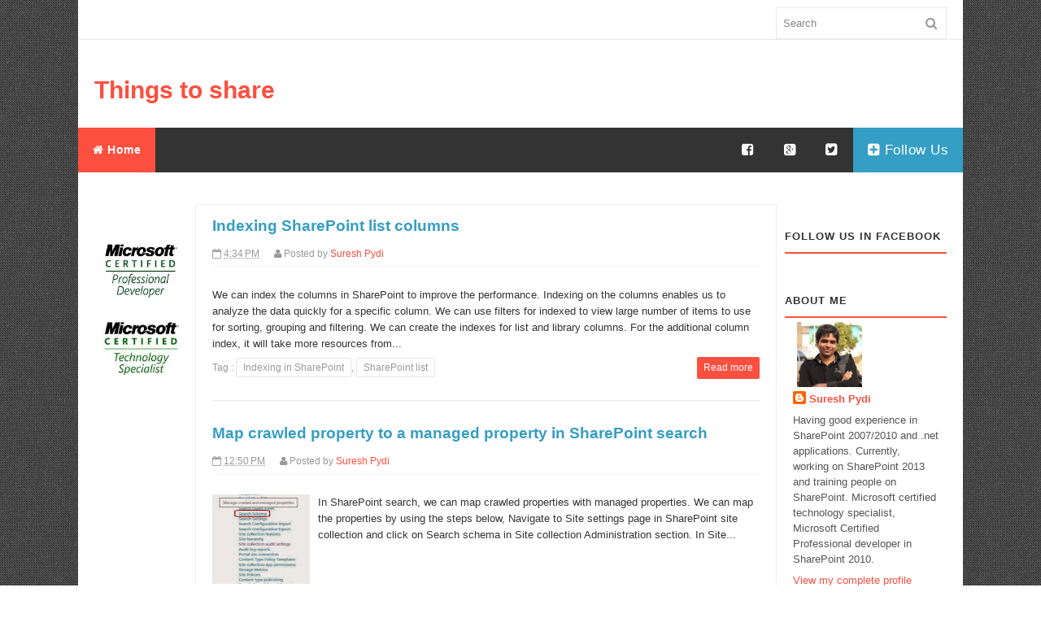

--- FILE ---
content_type: text/html; charset=UTF-8
request_url: https://sureshpydi.blogspot.com/2013/12/
body_size: 33569
content:
<!DOCTYPE html>
<html dir='ltr' xmlns='http://www.w3.org/1999/xhtml' xmlns:b='http://www.google.com/2005/gml/b' xmlns:data='http://www.google.com/2005/gml/data' xmlns:expr='http://www.google.com/2005/gml/expr'>
<head>
<link href='https://www.blogger.com/static/v1/widgets/2944754296-widget_css_bundle.css' rel='stylesheet' type='text/css'/>
<!-- [ Meta Tag SEO ] -->
<meta charset='utf-8'/>
<meta content='width=device-width, initial-scale=1' name='viewport'/>
<meta content='blogger' name='generator'/>
<meta content='text/html; charset=UTF-8' http-equiv='Content-Type'/>
<link href='http://www.blogger.com/openid-server.g' rel='openid.server'/>
<link href='https://sureshpydi.blogspot.com/' rel='openid.delegate'/>
<link href='https://sureshpydi.blogspot.com/2013/12/' rel='canonical'/>
<title>December 2013 - Things to share</title>
<meta content='noindex' name='robots'/>
<meta content='SharePoint 2013, Suresh Pydi, Suresh Pydi blog, SharePoint 2010' name='description'/>
<meta content='December 2013, Things to share: December 2013, Things to share' name='keywords'/>
<link href='https://sureshpydi.blogspot.com/feeds/posts/default' rel='alternate' title='Things to share - Atom' type='application/atom+xml'/>
<link href='https://sureshpydi.blogspot.com/feeds/posts/default?alt=rss' rel='alternate' title='Things to share - RSS' type='application/rss+xml'/>
<link href='http://www.blogger.com/feeds/1355819697205645776/posts/default' rel='alternate' title='Things to share - Atom' type='application/atom+xml'/>
<link href='/favicon.ico' rel='icon' type='image/x-icon'/>
<link href='https://plus.google.com/xxxxx/posts' rel='publisher'/>
<link href='https://plus.google.com/xxxxx/about' rel='author'/>
<link href='https://plus.google.com/xxxxx' rel='me'/>
<meta content='xxxxx' name='google-site-verification'/>
<meta content='xxxxx' name='msvalidate.01'/>
<meta content='xxxxx' name='alexaVerifyID'/>
<meta content='Suresh Pydi' name='Author'/>
<meta content='general' name='rating'/>
<meta content='id' name='geo.country'/>
<!-- [ Social Media meta tag ] -->
<meta content='Things to share: December 2013' property='og:title'/>
<meta content='website' property='og:type'/>
<meta content='http://sureshpydi.blogspot.com/2013/12/' property='og:url'/>
<meta content='https://sureshpydi.blogspot.com/favicon.ico' property='og:image'/>
<meta content='SharePoint 2013, Suresh Pydi, Suresh Pydi blog, SharePoint 2010' property='og:description'/>
<meta content='Things to share' property='og:site_name'/>
<meta content='562901580420523' property='fb:app_id'/>
<meta content='100005787193074' property='fb:admins'/>
<meta content='en_US' property='og:locale'/>
<meta content='en_GB' property='og:locale:alternate'/>
<meta content='id_ID' property='og:locale:alternate'/>
<style id='page-skin-1' type='text/css'><!--
/*
Theme Name       : Phantom Free Responsive Blogger Template
Theme Publish    : 22 Juni 2015
Theme Base Color : White, Red, and Black
Theme Layout     : 3 Column
Theme Designer   : Arlina Design
Designer URL     : http://arlinadesign.blogspot.com
Thanks to        : All supported
Theme License    : This free Blogger template is licensed under the Creative Commons Attribution 3.0 License, which permits both personal and commercial use.
However, to satisfy the &#39;attribution&#39; clause of the license, you are required to keep the footer links intact which provides due credit to its authors. For more specific details about the license, you may visit the URL below:
http://creativecommons.org/licenses/by/3.0/
*/
/* Template Layout */
body#layout ul{list-style-type:none;list-style:none}
body#layout ul li{list-style-type:none;list-style:none}
body#layout #headerbwrap {height:auto;}
body#layout #content {}
body#layout .featured-slider {display:none;}
.section, .widget {margin:0;padding:0;}
body#layout #banner,#layout #banner2 {background-color:#444;padding:20px 0!important;margin-bottom:20px;}
body#layout #banner:before,#layout #banner2:before{content:'Ad Slot 970x90';font-size:13px;color:#fff;margin-bottom:20px;padding-bottom:5px;display:inline-block;font-weight:400;font-family:sans-serif}
body#layout #banner .widget,#layout #banner2 .widget{width:80%;margin:5px auto!important;overflow:hidden;float:none}
body#layout #banner .add_widget,#layout #banner2 .add_widget{width:80%;margin:5px auto!important;overflow:hidden;float:none}
body#layout #header-brandnew{width:28%;float:left}
body#layout div#header-sidebar{width:68%;float:right}
body#layout #sidebar-kiri{float:left;width:16%}
body#layout #primary{width:45%;float:left;margin:auto}
body#layout div#secondary{width:36%;float:right}
body#layout #tab1,body#layout #tab2,body#layout #tab3{width:25%;float:left}
body#layout #footer-wrapper .widget{margin-bottom:20px;display:inline-block;width:23.7%;float:left;position:relative}
body#layout #footer-phantom{position:relative;display:inline-block;height:100%;width:98.7%;float:left;padding:0}
/* Layout */
*,*:before,*:after {box-sizing:border-box;}
* html { font-size:81.25%;}
html{font-size:13px;line-height:1.5em;min-height:100%}.alignleft{float:left;margin-right:1.5em}.alignright{float:right;margin-left:1.5em}.aligncenter{clear:both}.alignnone{display:block}.screen-reader-text{clip:rect(1px,1px,1px,1px);position:absolute}.sticky,.bypostauthor{background:inherit;color:inherit}
.quickedit{display:none;visibility:hidden}
.container:after,.header-item:after,.navigation-item:after,.content-wrapper:after,.footer-item:after{content:" ";display:block;clear:both}
/* Reset and Styling */
body{background:url(https://blogger.googleusercontent.com/img/b/R29vZ2xl/AVvXsEgTiKoKWAJP254eSmAjoUCGPJwCWqkgQnbwQG_LeTZiVZKoKCM5wMzcxG3FFmDtoFlRcrf6JoL8klWD16OVbu9_i6c5I7v7xE4kK9q5Yuf0cr2PK8VRGr1qtHGoqmB7GDaK59CgtBW2PaaK/s0/body.png);color:#555;font-family:Open Sans,sans-serif;margin:0;padding:0;font-style:normal;font-weight:400}
html{font-family:sans-serif;-ms-text-size-adjust:100%;-webkit-text-size-adjust:100%}article,aside,details,figcaption,figure,footer,header,hgroup,main,nav,section,summary{display:block}audio,canvas,progress,video{display:inline-block;vertical-align:baseline}audio:not([controls]){display:none;height:0}[hidden],template {display:none;}
a{background:transparent}
a:active,a:hover{outline:0}
abbr[title]{border-bottom:1px dotted}
b,strong{font-weight:700}
dfn{font-style:italic}h
1{font-size:2em;margin:.67em 0}
mark{background:#ff0;color:#000}
small{font-size:80%}
sub,sup{font-size:75%;line-height:0;position:relative;vertical-align:baseline}sup{top:-.5em}sub{bottom:-.25em}img{border:0}svg:not(:root){overflow:hidden}figure{margin:1em 40px}hr{-moz-box-sizing:content-box;box-sizing:content-box;height:0}pre{overflow:auto}code,kbd,pre,samp{font-family:monospace,monospace;font-size:1em}button,input,optgroup,select,textarea{color:inherit;font:inherit;margin:0}button{overflow:visible}button,select{text-transform:none}button,html input[type="button"],input[type="reset"],input[type="submit"]{-webkit-appearance:button;cursor:pointer}button[disabled],html input[disabled]{cursor:default}button::-moz-focus-inner,input::-moz-focus-inner{border:0;padding:0}input{line-height:normal}input[type="checkbox"],input[type="radio"]{box-sizing:border-box;padding:0}input[type="number"]::-webkit-inner-spin-button,input[type="number"]::-webkit-outer-spin-button{height:auto}input[type="search"]{-webkit-appearance:textfield;-moz-box-sizing:content-box;-webkit-box-sizing:content-box;box-sizing:content-box}input[type="search"]::-webkit-search-cancel-button,input[type="search"]::-webkit-search-decoration{-webkit-appearance:none}fieldset{border:1px solid #c0c0c0;margin:0 2px;padding:.35em .625em .75em}legend{border:0;padding:0}textarea{overflow:auto}optgroup{font-weight:700}table{border-collapse:collapse;border-spacing:0}td,th{padding:0}
div,dl,dt,dd,ul,ol,li,h1,h2,h3,h4,h5,h6,pre,form,p,blockquote,th,td{direction:ltr;margin:0;padding:0}
a{color:#fc4f3f;text-decoration:none;transition:all 200ms ease-in-out 0s;}
a:visited{color:#349ec4}a:hover,a:visited:hover{color:#666;text-decoration:none}
h1,h2,h3,h4,h5,h6{margin:10px 0;margin:.76923rem 0;color:#474747;font-family:Open Sans,sans-serif;font-style:normal;font-weight:400}
h1,.h1{font-size:36px;font-size:2.76923rem;line-height:1.1em}h2,.h2{font-size:30px;font-size:2.30769rem;line-height:1.1em}h3,.h3{font-size:24px;font-size:1.84615rem;line-height:1.3em}h4,.h4{font-size:20px;font-size:1.53846rem;line-height:1.3em}h5,.h5{font-size:16px;font-size:1.23077rem}h6,.h6{font-size:14px;font-size:1.07692rem}
p{margin:0 0 20px;margin:0 0 1.53846rem}abbr[title],dfn[title]{cursor:help}del{color:#aaa;text-decoration:line-through;vertical-align:baseline}pre{margin:20px 0;margin:1.53846rem 0;padding:20px;padding:1.53846rem;background-color:#fafafa;border-bottom:1px solid #ededed;border-top:1px solid #ededed;color:#2080ad}code{color:#2080ad}ins{background:#fff9c0;text-decoration:none}blockquote{background:#ffdfba;margin:20px 10px;padding:20px;border-left:3px solid #e5c8a6}blockquote cite{padding:10px 0 0 20px;color:#555;display:block;position:relative}blockquote cite:before{content:'\2014';left:0;position:absolute}q:before,q:after,blockquote:before,blockquote:after{content:""}address{margin:0 0 20px;display:block}ul,ol{margin:13px 0;margin:1rem 0;padding:0 0 0 20px;padding:0 0 0 1.53846rem}ul{list-style:disc}ol{list-style-type:decimal}ol ol{list-style:upper-alpha}ol ol ol{list-style:lower-roman}ol ol ol ol{list-style:lower-alpha}li ul,li ol{margin:0}dl{margin:20px;}dt{font-weight:700}dd{margin-bottom:20px;margin-bottom:1.53846rem}hr{margin:20px 0;margin:1.53846rem 0;border-top:1px solid #e9e9e9;border-bottom:0;border-right:0;border-left:0;clear:both;height:1px;min-height:0}hr.dotted{border-style:dotted}hr.dashed{border-style:dashed}hr.blackborder{border-color:black}hr.whiteborder{border-color:#fff}
.post-body h1,.post-body h2,.post-body h3,.post-body h4,.post-body h5,.post-body h6{font-weight:700}
/* Print Styling */
@media print {
*{background:transparent !important;color:#000 !important;box-shadow:none !important;text-shadow:none !important}
a,a:visited{text-decoration:underline}a[href]:after{content:" (" attr(href)")"}abbr[title]:after{content:" (" attr(title)")"}.ir a:after,a[href^="javascript:"]:after,a[href^="#"]:after{content:""}pre,blockquote{border:1px solid #999;page-break-inside:avoid}thead{display:table-header-group}tr,img{page-break-inside:avoid}img{max-width:100% !important}
@page {margin:0.5cm;}
p,h2,h3{orphans:3;widows:3}h2,h3{page-break-after:avoid}}
/* Form Styling */
form{font-size:13px;font-size:1rem}input[type="search"]::-webkit-search-decoration{display:none}input:invalid,button:invalid,a.button:invalid,select:invalid,textarea:invalid{box-shadow:none}input[type="file"]:focus,input[type="file"]:active,input[type="radio"]:focus,input[type="radio"]:active,input[type="checkbox"]:focus,input[type="checkbox"]:active{box-shadow:none}button,a.button,input[type="reset"],input[type="submit"],input[type="button"]{font-size:12px;font-size:.92308rem;padding:10px 20px;padding:.76923rem 1.53846rem;-webkit-appearance:none;background-clip:padding-box;border-radius:0;border:1px solid #e9e9e9;cursor:pointer;color:#555;display:inline-block;font-family:Open Sans,sans-serif;font-weight:700;outline:0;overflow:visible;margin:0;text-decoration:none;vertical-align:top;width:auto}button:hover,a.button:hover,input[type="reset"]:hover,input[type="submit"]:hover,input[type="button"]:hover{background:white;color:#fc4f3f;text-decoration:none}button::-moz-focus-inner,a.button::-moz-focus-inner,input[type="reset"]::-moz-focus-inner,input[type="submit"]::-moz-focus-inner,input[type="button"]::-moz-focus-inner{border:0;padding:0}textarea,select,input[type="date"],input[type="datetime"],input[type="datetime-local"],input[type="email"],input[type="month"],input[type="number"],input[type="password"],input[type="search"],input[type="tel"],input[type="text"],input[type="time"],input[type="url"],input[type="week"]{padding:5px;padding:.38462rem;font-size:13px;font-size:1rem;box-sizing:border-box;background-clip:padding-box;border-radius:0;-webkit-appearance:none;background-color:white;border:1px solid #e9e9e9;color:#555;font-family:Open Sans,sans-serif;outline:0;margin:0;text-align:left;height:3em;vertical-align:top}textarea[disabled],select[disabled],input[type="date"][disabled],input[type="datetime"][disabled],input[type="datetime-local"][disabled],input[type="email"][disabled],input[type="month"][disabled],input[type="number"][disabled],input[type="password"][disabled],input[type="search"][disabled],input[type="tel"][disabled],input[type="text"][disabled],input[type="time"][disabled],input[type="url"][disabled],input[type="week"][disabled]{background-color:#eee}button[disabled],input[disabled],select[disabled],select[disabled] option,select[disabled] optgroup,textarea[disabled],a.button_disabled{box-shadow:none;user-select:none;color:#888;cursor:default}input::-webkit-input-placeholder,textarea::-webkit-input-placeholder{color:#888}input:-moz-placeholder,textarea:-moz-placeholder{color:#888}input.placeholder_text,textarea.placeholder_text{color:#888}[placeholder]:focus::-webkit-input-placeholder{transition:opacity .5s .5s ease;opacity:0}textarea,select[size],select[multiple]{height:auto}select[size="0"],select[size="1"]{height:2.5em}
@media (-webkit-min-device-pixel-ratio: 0) {
select[size],select[multiple],select[multiple][size]{background-image:none;padding-right:3px}select,select[size="0"],select[size="1"]{background-image:url([data-uri]);background-repeat:no-repeat;background-position:right center;padding-right:20px}::-webkit-validation-bubble-message{-webkit-box-shadow:none;box-shadow:none;background:-webkit-gradient(linear,left top,left bottom,color-stop(0,#666),color-stop(1,black));border:0;color:white;font:13px/17px "Lucida Grande",Arial,"Liberation Sans",FreeSans,sans-serif;overflow:hidden;padding:15px 15px 17px;text-shadow:black 0 0 1px;min-height:16px}::-webkit-validation-bubble-arrow,::-webkit-validation-bubble-top-outer-arrow,::-webkit-validation-bubble-top-inner-arrow{box-shadow:none;background:#666;border-color:#666}}
textarea{min-height:40px;overflow:auto;resize:vertical;width:100%}optgroup{color:#555;font-style:normal;font-weight:normal;font-family:Open Sans,sans-serif}optgroup::-moz-focus-inner{border:0;padding:0}
/* Table Styling */
table{font-size:12px;font-size:.92308rem;max-width:100%;width:100%}
table,td{margin:20px 0;margin:1.53846rem 0;padding:5px 10px;padding:.38462rem .76923rem;border:1px solid #e9e9e9}
th{margin:5px 0 10px;margin:.38462rem 0 .76923rem;padding:5px 10px;padding:.38462rem .76923rem;background-color:#f0f0f0;color:#555;text-align:left}
tr{background-color:white}
table button,table input{*overflow:auto}
/* Thumb Styling */
figure{max-width:100%;margin-left:0;margin-right:0}figure>img{display:block}img{height:auto;max-width:100%}img[class*="align"],img[class*="attachment-"]{height:auto}embed,iframe,object{max-width:100%;width:100%}

--></style>
<style type='text/css'>
/* Setup */
.top-navigation, .main-navigation-items, .post, .entry-meta, .footer-widget, .comment-form p, .comment-body {*zoom:1;}
.top-navigation:before, .main-navigation-items:before, .post:before, .entry-meta:before, .footer-widget:before, .comment-form p:before, .comment-body:before, .gallery:after, .top-navigation:after, .main-navigation-items:after, .post:after, .entry-meta:after, .footer-widget:after, .comment-form p:after, .comment-body:after {content: "";display:table;}
.top-navigation:after, .main-navigation-items:after, .post:after, .entry-meta:after, .footer-widget:after, .comment-form p:after, .comment-body:after {clear:both;}
.widget-master ul, .comment-list {list-style:none;margin:0;padding:0;}
.aligncenter {display:block;margin-left:auto;margin-right:auto;}
button,a.button,input[type="reset"],input[type="submit"],input[type="button"], .pagination .page-numbers {background:#fbfbfb;}
h2.date-header {margin:1.5em 0 .5em;display:none;}
.main .widget {margin:0 0 5px;padding:0 0 2px;}
.main .Blog {border-bottom-width:0;}
.blog-feeds {display:none;}
.CSS_LIGHTBOX {z-index:999999!important;width:100%;height:auto;}
.CSS_LIGHTBOX_BG_MASK_TRANSPARENT {background-color:#111!important;opacity:.85!important;}
.CSS_LIGHTBOX_SCALED_IMAGE_IMG {width:auto!important;max-width:100%;box-shadow:0 0 10px rgba(0,0,0,0.1);}
.CSS_LIGHTBOX_BTN_CLOSE {background: url('//4.bp.blogspot.com/-9vBNlzkjRGU/VUlVTtzbolI/AAAAAAAAG-c/xBqHPFfMkzE/s1600/delete.png') no-repeat!important;width:32px!important;height:32px!important;top:20px!important;opacity:0.7;transition:all .3s;}
.CSS_LIGHTBOX_BTN_CLOSE:hover{opacity:1;}
.CSS_LIGHTBOX_BTN_CLOSE_POS {right:20px!important;}
.CSS_LIGHTBOX_FILMSTRIP {background-color:#111!important;}

/* Wrapper */
.no-js .hide-if-no-js {display:none;}
#outer-wrapper{background:#fff;width:100%;max-width:1100px;margin:0 auto;padding:0;overflow:hidden;box-shadow:0 0 0 20px rgba(0,0,0,0.02);}
.container,.header-item,.navigation-item,.content-wrapper,.footer-item{max-width:1100px;margin-left:auto;margin-right:auto}

/* Shortcodes */
.button{list-style:none;text-align:center;margin:10px!important;padding:2px!important;font-size:14px;clear:both;display:inline-block;text-decoration:none!important;color:#FFF!important}
.button ul {margin:0;padding:0}
.button li{display:inline;margin:5px;padding:0;list-style:none;}
.demo,.download{padding:12px 15px!important;color:#fff!important;font-weight:400;font-size:14px;font-family:Karla,sans-serif;text-align:center;text-transform:uppercase;border-radius:3px;opacity:.95;border:0;letter-spacing:2px;transition:all .2s ease-out}
.demo,.download {background-color:#fc4f3f;}
.demo:hover,.download:hover {background-color:#333;color:#fff;opacity:1;}
.demo:before {content:'\f135';display:inline-block;font-weight:normal;vertical-align:top;margin-right:10px;width:16px;height:16px;line-height:24px;font-family:fontawesome;transition:all 0.5s ease-out;}
.download:before {content:'\f019';display:inline-block;font-weight:normal;vertical-align:top;margin-right:10px;width:16px;height:16px;line-height:24px;font-family:fontawesome;transition:all 0.5s ease-out;}
.first-letter{float:left;color:#fc4f3f;font-size:75px;line-height:60px;padding-top:4px;padding-right:8px;padding-left:3px;font-family:Georgia}
#flippy {text-align:center;}
#flippy button {margin:10px auto;cursor:pointer;font-weight:400;font-family:'Karla',sans-serif;background-color:#fc4f3f;color:#fff;padding:10px 20px!important;text-transform:uppercase;border:none;border-radius:3px;opacity:0.95;transition:all 0.3s ease-out;}
#flippy button:hover, #flippy button:focus {outline:none;opacity:1;color:#fff;}
#flippanel {padding:1px;text-align:left;background:#fdfdfd;border:1px solid #eee;}
#flippanel {padding:24px;display:none;}
#flippanel img {background:#f9f9f9;margin:10px auto;}

/* Header Wrapper */
.header-wrapper {padding:80px 0 20px 0;}
.header-brand{width:28%;float:left;margin-right:10px;margin-left:20px;margin-bottom:0;text-align:left}
.header-widget{width:70%;max-width:728px;float:right;margin-right:20px}
.header-brand .head-title{font-size:30px;margin-bottom:0}
#header .description {color:#fff;font-size:14px;text-shadow:0px 1px 0px #222;}
.header-brand .head-description{margin-top:6px;font-size:14px;font-weight:normal;color:#888}
.header-logo {margin-top:14px;}
.header-logo h1,.header-logo h2{font-size:30px;font-weight:700;}

/* Top Navigation */
.top-navigation{background-color:rgba(255,255,255,0.98);margin:auto;padding:0;border-bottom:1px solid #eaeaea}
.top-menu,.top-menu *{margin:0;padding:0;list-style:none}
.top-menu > li {float:left;}
.top-menu li {position:relative;}
.top-menu ul{position:absolute;display:none;top:100%;left:0;z-index:99}
.top-menu li:hover > ul, .top-menu li.top-menuhover > ul {display:block;}
.top-menu a {display:block;position:relative;}
.top-menu-items a{font-size:12px;padding:18px;color:#333;letter-spacing:.5px}
.top-menu-items a:hover, .top-menu-items a:visited:hover {background-color:#fff;color:#fc4f3f;}
.top-menu-items .sub-menu a:hover {background-color:rgba(252,79,63,0.9);color:#fff;}
.hamburger-menu:before {content:"\f0c9";font-family:FontAwesome;}
.top-menu ul ul {top:0;left:100%;}
.top-menu-arrow > li > .top-menu-inner:focus:after, .top-menu-arrow > li:hover > .top-menu-inner:after {border-top-color:#fc4f3f;}
.top-menu-arrow > .top-menuhover > .top-menu-inner:after, .top-menu-items .sub-menu .top-menu-arrow > a > .top-menu-inner:after {border-top-color:#fff;}
.top-menu-arrow .top-menu-inner{padding-right:2.5em}
.sub-menu a{padding:15px;color:#fff}
.top-menu-arrow .top-menu-inner:after{content:'';position:absolute;top:50%;right:1em;margin-top:-3px;height:0;width:0;border:5px solid transparent;border-top-color:rgba(0,0,0,.5)}
.top-menu-arrow ul .top-menu-inner:after {margin-top:-5px;margin-right:-3px;border-color:transparent;border-left-color:rgba(255,255,255,0.7);}
.top-menu-arrow ul li > .top-menu-inner:focus:after, .top-menu-arrow ul li:hover > .top-menu-inner:after,.top-menu-arrow ul .top-menuhover > .top-menu-inner:after, .top-menu-arrow ul .top-menu-items .sub-menu a > .top-menu-inner:after, .top-menu-items .sub-menu .top-menu-arrow ul a > .top-menu-inner:after {border-left-color:#fff;}
.top-menu-items {width:74.57627%;float:left;margin-right:1.69492%;}
.top-menu-items .top-menuhover, .top-menu-items .sub-menu a {background-color:rgba(25,25,25,0.9);}

/* Search Form */
.searchform{width:0;float:right;margin-right:20px;position:relative;color:#ddd}
.searchform div {position:relative;float:right;}
.searchform .hamburger{display:inline-block;color:#999;right:8px;top:20px;width:18px;height:18px;line-height:18px;font-size:15px;position:absolute}
.hamburger-search:before {content:"\f002";font-family:FontAwesome;}
.searchform .field{background-color:transparent;margin-top:9px;border:1px solid #eaeaea;padding-left:8px;width:210px;transition:all 400ms ease-in-out 0s}
.searchform .field:focus {border-color:#dadada;}

/* Main Navigation */
.main-navigation {position:relative;z-index:9;}
.main-navigation-items{background:#333;color:#fff}
.main-navigation-items .top-menuhover, .main-navigation-items .top-menu-items .sub-menu a, .top-menu-items .sub-menu .main-navigation-items a {background:#fc4f3f;color:#fff;}
.main-navigation-items a{font-size:14px;font-weight:700;padding:18px;color:#fff;letter-spacing:.5px}
.main-navigation-items a:hover, .main-navigation-items a:visited:hover {background:#fc4f3f;color:#fff;}
.main-navigation-items.top-menu-arrow .top-menu-inner:after {border-top-color:#bbb;}
.main-navigation-items.top-menu-arrow .top-menu-inner:hover:after {border-top-color:#fff;}
.main-navigation-items.top-menu-arrow ul .top-menu-inner:after {border-top-color:transparent;border-left-color:#ccc;}
.main-navigation-items.top-menu-arrow ul .top-menu-inner:hover:after,.main-navigation-items.top-menu-arrow:hover > ul .top-menu-inner:hover:after {border-top-color:transparent;border-left-color:#fff;}
.main-navigation-items .sub-menu {margin-left:-1px;}
.main-navigation-items .sub-menu a {font-size:13px;background:#333;color:#fff;padding:15px;text-transform:none;}
.main-navigation-items .sub-menu a:hover {background:#fc4f3f;text-shadow:none;}
.main-navigation-items a.homer {background:#fc4f3f;}
.tinynav {margin-bottom:14px;width:100%;}
.main-social {float:right;font-size:0;}
.main-social li{display:inline-block}
.main-social li a{font-size:17px!important;font-weight:normal;}
.main-social li a.mainfb,.main-social li a.maingp,.main-social li a.maintw,.main-social li a.mainfl{color:#fff;}
.main-social li a.mainfl {background:#349ec4;}
.main-social li a.mainfb:hover{background:#4b6aac;}
.main-social li a.maingp:hover{background:#e5574c;}
.main-social li a.maintw:hover{background:#2dc8ec;}
.main-social li a.mainfl:hover {background:#4fb7dc;}

/* Content Wrapper */
.content-wrapper{margin-bottom:20px;padding:20px}
.content-area{width:70%;margin-bottom:0;float:left;padding:20px 20px 30px 20px;}
.post{margin-bottom:20px;padding-bottom:30px;border-bottom:1px solid #e9e9e9}
.entry-title {font-size:20px;font-size:1.43846rem;font-weight:700;}
.single .entry-title, .page .entry-title {font-size 26px;font-size:2rem;line-height:1.2;}
.entry-title a {color:#349ec4;}
.entry-title a:hover {color:#444;}
.thumb-link {margin:15px 15px 0 0;margin:1.15385rem 1.15385rem 0 0;display:inline;float:left;}
.entry-header-index {overflow:hidden;}
.entry-meta{font-size:12px;margin-bottom:10px;padding:5px 0;color:#999;border-bottom:1px solid #f6f6f6}
.entry-meta .published,.entry-meta .comments-link a,.entry-meta .comments-link .hamburger {color:#999;}
.entry-meta .byline,.entry-meta .comments-link {margin-left:15px;}
abbr.published.updated {border:0;}
.entry-summary {overflow:hidden;}
.post-body{line-height:1.7em;color:#333;margin-top:15px;font-size:14px;margin-bottom:5px;text-align:left}
.entry-footer {position:relative;font-size:12px;margin-top:10px;clear:both;color:#999;}
a.labelpost{border-radius:2px;color:#999;border:1px solid #e6e6e6;padding:4px 8px}
a.labelpost:hover{color:#333;border-color:#ccc;}
a.readmore{border-radius:2px;background:#fc4f3f;color:#fff;padding:4px 8px;position:absolute;margin:0;right:0;top:-4px}
a.readmore:hover{background:#333;color:#fff;}
.cat-links,.tags-links {display:block;}
.page-links {clear:both;display:block;}
.breadcrumbs{background:#fff;font-size:100%;height:45px;overflow:hidden;padding:0;border-bottom:1px solid #f1f1f1;position:relative;margin-left:-20px;margin-right:-20px;margin-top:-15px}
.breadcrumbs:after{display:inline-block;content:"\f09b";font-family:fontAwesome;font-style:normal;font-weight:normal;font-size:18px;color:#999;top:0;right:0;padding:12px 20px;position:absolute}
.breadcrumbs > span {padding:0;}
.breadcrumbs a {background:#fff;color:#999;font-family:'Open Sans';font-size:13px;
font-weight:normal;line-height:45px;}
.breadcrumbs span a {color:#999;padding:10px 0;}
.breadcrumbs span:first-child  a{background:#fff;color:#999;margin-left:20px;}
.breadcrumbs > span:last-child {visibility:hidden;width:0;height:0;background:#fff;color:#999;border-right:none;font-family:'Open Sans';font-size:13px;font-weight:300;line-height:30px;}
.breadcrumbs span a:hover {color:#333;}
.breadcrumbs a:hover {color:#333;}

/* Comments Wrapper */
.comments{clear:both;margin-top:20px;margin-bottom:0}
.comment-form {overflow:hidden;}
.comments h3{font-family:"Open Sans",arial,sans-serif;line-height:normal;font-weight:700;color:#666;margin:0 0 20px;font-size:14px;padding:0}
h4#comment-post-message {display:none;margin:0;}
.comments .comments-content{font-size:13px;margin-bottom:8px }
.comments .comments-content .comment-thread ol{text-align:left;margin:13px 0;padding:0 }
.comments .avatar-image-container{background:#fafafa;overflow:hidden;padding:0}
.comments .avatar-image-container img{width:36px;height:36px;max-width:36px}
.comments .comment-block{position:relative;background:#f6f6f6;padding:15px;margin-left:60px}
.comments .comment-block:before{content:"";width:0;height:0;position:absolute;right:100%;top:15px;border-width:10px;border-style:solid;border-color:transparent #f6f6f6 transparent transparent;display:block}
.comments .comments-content .comment-replies {margin:8px 0;margin-left:60px}
.comments .comments-content .comment-thread:empty {display:none}
.comments .comment-replybox-single{background:#fff;padding:0;margin:8px 0;margin-left:60px}
.comments .comment-replybox-thread{background:#fff;margin:8px 0 0;padding:0}
.comments .comments-content .comment{margin-bottom:6px;padding:0 }.comments .comments-content .comment:first-child{padding:0;margin:0}.comments .comments-content .comment:last-child{padding:0;margin:0}.comments .comment-thread.inline-thread .comment,.comments .comment-thread.inline-thread .comment:last-child{margin:0 0px 5px 30% }.comment .comment-thread.inline-thread .comment:nth-child(6){margin:0 0px 5px 25%}.comment .comment-thread.inline-thread .comment:nth-child(5){margin:0 0px 5px 20%}.comment .comment-thread.inline-thread .comment:nth-child(4){margin:0 0px 5px 15%}.comment .comment-thread.inline-thread .comment:nth-child(3){margin:0 0px 5px 10%}.comment .comment-thread.inline-thread .comment:nth-child(2){margin:0 0px 5px 5%}.comment .comment-thread.inline-thread .comment:nth-child(1){margin:0 0px 5px 0}.comments .comments-content .comment-thread{margin:0;padding:0 }.comments .comments-content .inline-thread{padding:10px 0;margin:0}
.comments .comments-content .icon.blog-author {position:relative;margin:0;}
.comments .comments-content .icon.blog-author:before{content:'\f058';font-family:Fontawesome;color:#90bff4;font-weight:normal;font-size:16px;position:absolute;top:4px;left:10px;}
.comments .comment .comment-actions a{border-radius:2px;background:#fff;display:inline-block;color:#999;font-size:10px;line-height:15px;padding:2px 6px;border:1px solid #ddd;margin:4px 8px 0 0}
.comments .comment .comment-actions a:hover, .comments .continue a:hover {text-decoration:none;color:#333;border-color:#c5c5c5;}
.comments .continue a{border-radius:2px;background:#fc4f3f;color:#fff;display:inline-block;padding:2px 6px;font-size:10px;font-weight:normal}
.comments .continue a:hover{background:#333;color:#fff;}
.pesan-komentar{background:#626262;position:relative;color:#fff;padding:10px 20px;margin:8px}
.pesan-komentar p{line-height:normal;margin:0}
.pesan-komentar:before{content:'';width:0;height:0;position:absolute;top:100%;left:30px;border-width:10px;border-style:solid;border-color:#626262 transparent transparent;display:block}
.comments .comments-content .datetime{margin-left:6px;float:right;font-size:11px;}
.comments .comments-content .datetime a{color:#aaa;}

/* Sidebar Left Wrapper */
#left-sidebar .widget-home{float:left;width:18%;margin-right:10px;}
.widget-master .widget{margin-bottom:10px;}
.widget-master .widget > select,.widget-master .widget > form {margin:10px 20px;}
.widget-master .widget select {max-width:100%;}
.widget-master .widget-title{margin:0 0 10px;margin:0 0 .76923rem;padding:10px 20px;padding:.76923rem 1.53846rem;font-size:14px;font-size:1.07692rem;background:#f4f4f4;border-bottom:1px solid #e6e6e6;color:#666;font-weight:normal;letter-spacing:1px;text-transform:uppercase}
.widget-master .widget h2,.widget-master .widget h3{margin:0;padding:12px 0;font-size:13px;color:#333;font-weight:700;letter-spacing:1px;text-transform:uppercase;border-bottom:2px solid #fc4f3f}
.widget-master li{padding:8px 0;position:relative}
.widget-master li a {position:relative;color:#333}
.widget-master li a:hover {text-decoration:none;color:#fc4f3f}

/* Sidebar Wrapper */
.widget-primary{width:30%;max-width:310px;float:right}
.PopularPosts ul li img {display:block;width:72px;height:auto;}
.PopularPosts .widget-content ul li {padding:6px 10px;}
.pbtthumbimg{float:left;margin:0 10px 5px 0;background:#fff;width:120px;height:110px}
.PopularPosts .item-title {padding-bottom:0;margin:0;font-weight:700;}
.PopularPosts .item-snippet{font-size:12px;color:#888}
.widget-home .widget-content {padding:5px 10px;}
.widget-primary .widget-content {padding:5px 10px;}

/* Sidebar Tab */
.set,.panel{margin:auto;margin-bottom:10px;padding:10px;background-color:#f6f6f6}
.tabs .panel{padding:0;background-color:#fff}
.set .tabs .widget ul {padding:0;list-style:none;}
.set .tabs .widget li{margin:8px 0;padding:.25em 0;float:none;border-bottom:1px dashed #eee}
.set .tabs .widget li:last-child{border-bottom:0}
.tabs-side {padding:0;margin:0;}
.tabs-side li{position:relative;font-family:'Open Sans';font-size:13px;display:inline-block;margin:0 3px -1px 0;padding:10px;line-height:normal;font-weight:700;color:#888;background-color:#f6f6f6;cursor:pointer;position:relative;text-transform:uppercase}
.tabs-side .active-tab{background-color:#fff;color:#333}
.tabs-content{padding:15px 0 20px;background-color:#fff}
.tabs-side li:before {font-family:Fontawesome;text-align:center;margin-right:5px;font-weight:normal;}
.tabs-side li:nth-child(1):before {content:'\f09e';}
.tabs-side li:nth-child(2):before {content:'\f005';}
.tabs-side li:nth-child(3):before {content:'\f0e6';}

/* Labels */
.cloud-label-widget-content{display:inline-block;text-align:left}
.cloud-label-widget-content .label-size{display:inline-block;float:left;font-size:10px;font-family:inherit;font-weight:700;line-height:normal;margin:5px 5px 0 0;opacity:1;text-transform:uppercase}
.cloud-label-widget-content .label-size a{color:#333!important;float:left;padding:5px}.cloud-label-widget-content .label-size:hover a{color:#555!important}
.cloud-label-widget-content .label-size .label-count{color:#555;padding:5px 0;float:left}
.Label li{transition:all .2s ease-in-out}
.Label li:hover{padding-left:5px}
.Label li span {float:right;}
#Label1 li a{position:relative}
#Label1 li a:before{content:"\f016";font-family:Fontawesome;margin-right:10px;color:#797979}

/* Follow by email */
.FollowByEmail .widget-content {padding:0;}
.FollowByEmail .follow-by-email-inner {position:relative;}
.FollowByEmail .follow-by-email-inner .follow-by-email-address{color:#222;border:0;font-size:13px;height:35px;line-height:35px;padding-left:10px;width:100%;border-radius:2px 0 0 2px;box-shadow:inset 0 0 0 1px #e5e5e5;transition:all .2s}
.FollowByEmail .follow-by-email-inner .follow-by-email-address:focus {outline:none;color:#111;box-shadow:inset 0 0 0 1px #ccc;}
.FollowByEmail .follow-by-email-inner .follow-by-email-submit{background:#fc4f3f;color:#fff;cursor:pointer;font-family:'Open Sans';font-size:13px;height:34.7px;line-height:35.7px;margin:0 2px;width:64px;z-index:0;padding:0;border-radius:3px;border-left:none;transition:all .3s}
.FollowByEmail .follow-by-email-inner .follow-by-email-submit:hover {background:#333;color:#fff;}
.tabletd1 {width:100%;}
.tabletd2 {width:64px;}
.FollowByEmail .follow-by-email-inner input {font-family:'Open Sans',sans-serif;}

/* Footer wrapper */
.footer-widget{padding:20px 25px;margin:0;background:#333;color:#fff;border-top:5px solid #fc4f3f;}
.footer-widget .widget li {padding:2px 0 2px 0;padding:0.15385rem 0 0.15385rem 0;}
.footer-widget .widget-title{margin-bottom:10px;margin-bottom:.76923rem;font-size:13px;font-size:1rem;color:white;text-transform:uppercase}
.footer-widget .widget h2,.footer-widget .widget h3s{margin-bottom:10px;margin-bottom:.76923rem;font-size:13px;font-size:1rem;color:white;text-transform:uppercase}
.footer-widget a,.footer-widget a:visited{color:#fff}
.credit-bottom{background:#292929;color:#fff;display:block;padding:20px;text-align:center}
.credit-bottom a{color:#fff}
.credit-bottom a:hover{color:#ccc}

/* Multi Nav Side Menu */
.widget-master .widget_nav_menu div {padding:0;}
.sider-page,.sider-fixed-top,.sider-fixed-bottom,.sider-menu.sider-horizontal > .sider-panel {transition:none 0.4s ease;transition-property:top,right,bottom,left,border;}
html.sider-opened .sider-page,html.sider-opened #sider-blocker {left: 0;top: 0;margin: 0;border: 0px solid transparent;}
html.sider-opening .sider-page,html.sider-opening #sider-blocker {border:0px solid rgba(100,100,100,0);}
.sider-menu .sider-hidden {display:none;}
.sider-fixed-top,.sider-fixed-bottom {position:fixed;left:0;}
.sider-fixed-top {top:0;}
.sider-fixed-bottom {bottom:0;}
html.sider-opened .sider-page,.sider-menu > .sider-panel {-webkit-box-sizing:border-box;-moz-box-sizing:border-box;-ms-box-sizing:border-box;-o-box-sizing:border-box;box-sizing:border-box;}
html.sider-opened {overflow-x:hidden;position:relative;}
html.sider-opened .sider-page {position:relative;}
html.sider-background .sider-page {background:inherit;}
#sider-blocker {background: url([data-uri]) transparent;display:none;width:100%;height:100%;position:fixed;z-index:999;}
html.sider-opened #sider-blocker,html.sider-blocking #sider-blocker {display:block;}
.sider-menu.sider-current {display:block;}
.sider-menu a:hover {color:#fff;}
.sider-menu{background:inherit;display:none;overflow:hidden;height:100%;padding:0;position:fixed;left:0;top:0;z-index:0}
.sider-menu > .sider-panel{background:inherit;-webkit-overflow-scrolling:touch;overflow:scroll;overflow-x:hidden;overflow-y:auto;width:100%;height:100%;padding:0;position:absolute;top:0;left:100%;z-index:0}
.sider-menu > .sider-panel.sider-opened {left:0%;padding:0;}
.sider-menu > .sider-panel.sider-subopened {left:-40%;}
.sider-menu > .sider-panel.sider-highest {z-index:1;}
.sider-menu > .sider-panel.sider-hidden {display:block;visibility:hidden;}
.sider-menu .sider-list {padding:0;}
.sider-menu > .sider-list {padding:20px 0 40px 0;}
.sider-panel > .sider-list {margin-left:0;margin-right:0;width:100%;float:none;}
.sider-panel > .sider-list:first-child {padding-top:0;}
.sider-list,.sider-list > li {list-style:none;display:block;padding:0;margin:0;}
.sider-list {font:inherit;font-size:14px;}
.sider-list a,.sider-list a:hover {text-decoration:none;font-size:14px;}
.sider-list > li {position:relative;}
.sider-list > li > a,.sider-list > li > span {font-size:14px;text-overflow:ellipsis;white-space:nowrap;overflow:hidden;color:inherit;line-height:20px;display:block;padding:10px 10px 10px 20px;margin:0;}
.sider-list > li:not(.sider-subtitle):not(.sider-label):not(.sider-noresults):after {content: '';border-bottom-width:1px;border-bottom-style:solid;display:block;width:100%;position:absolute;bottom:0;left:0;}
.sider-list > li:not(.sider-subtitle):not(.sider-label):not(.sider-noresults):after {width:auto;margin-left:20px;position:relative;left:auto;}
.sider-list a.sider-subopen{background:#292929;width:40px;height:100%;padding:0;position:absolute;right:0;top:0;z-index:2}
.sider-list a.sider-subopen:hover{background:#fc4f3f;}
.sider-list a.sider-subopen:before{content:'';border-left-width:1px;border-left-style:solid;display:block;height:100%;position:absolute;left:0;top:0}
.sider-list a.sider-subopen.sider-fullsubopen {width:100%;}
.sider-list a.sider-subopen.sider-fullsubopen:before {border-left:none;}
.sider-list a.sider-subopen + a,.sider-list a.sider-subopen + span {padding-right:5px;margin-right:40px;}
.sider-list > li.sider-selected > a.sider-subopen {background:transparent;}
.sider-list > li.sider-selected > a.sider-fullsubopen + a,.sider-list > li.sider-selected > a.sider-fullsubopen + span {padding-right:45px;margin-right:0;}
.sider-list a.sider-subclose {text-indent:20px;padding-top:30px;margin-top:-20px;}
.sider-list > li.sider-label{text-overflow:ellipsis;white-space:nowrap;overflow:hidden;font-size:10px;text-transform:uppercase;text-indent:20px;line-height:25px;padding-right:5px}
.sider-list > li.sider-spacer {padding-top:40px;}
.sider-list > li.sider-spacer.sider-label {padding-top:25px;}
.sider-list a.sider-subopen:after,.sider-list a.sider-subclose:before {content: '';border:2px solid transparent;display:block;width:7px;height:7px;margin-bottom:-5px;position:absolute;bottom:50%;-webkit-transform: rotate(-45deg);-moz-transform: rotate(-45deg);-ms-transform: rotate(-45deg);-o-transform: rotate(-45deg);transform: rotate(-45deg);}
.sider-list a.sider-subopen:after{border-top:none;border-left:none;right:18px}
.sider-list a.sider-subclose:before{border-right:none;border-bottom:none;margin-bottom:-15px;left:22px}
.sider-menu.sider-vertical .sider-list .sider-panel{display:none;padding:10px 0 10px 10px}
.sider-menu.sider-vertical .sider-list .sider-panel li:last-child:after{border-color:transparent}
.sider-menu.sider-vertical .sider-list li.sider-opened > .sider-panel {display:block;}
.sider-menu.sider-vertical .sider-list > li.sider-opened > a.sider-subopen {height:40px;}
.sider-menu.sider-vertical .sider-list > li.sider-opened > a.sider-subopen:after {-webkit-transform: rotate(45deg);-moz-transform: rotate(45deg);-ms-transform: rotate(45deg);-o-transform: rotate(45deg);transform: rotate(45deg);top:16px;right:16px;}
html.sider-opened .sider-page {box-shadow:0 0 10px rgba(0,0,0,0.2);}
.sider-ismenu{background:#363636;color:rgba(255,255,255,.7)}
.sider-menu .sider-list > li:after {border-color:rgba(0,0,0,0.15);}
.sider-menu .sider-list > li > a.sider-subclose {background:rgba(0,0,0,0.1);color:rgba(255,255,255,0.3);}
.sider-menu .sider-list > li > a.sider-subopen:after, .sider-menu .sider-list > li > a.sider-subclose:before {border-color:rgba(255,255,255,0.5);}
.sider-menu .sider-list > li > a.sider-subopen:hover:after, .sider-menu .sider-list > li > a.sider-subclose:hover:before {border-color:rgba(255,255,255,1);}
.sider-menu .sider-list > li > a.sider-subopen:before {border-color:rgba(0,0,0,0.15);}
.sider-menu .sider-list > li.sider-selected > a:not(.sider-subopen),.sider-menu .sider-list > li.sider-selected > span {background:rgba(0,0,0,0.1);}
.sider-menu .sider-list > li.sider-label {background:rgba(255,255,255,0.05);}
.sider-menu.sider-vertical .sider-list li.sider-opened > a.sider-subopen,
.sider-menu.sider-vertical .sider-list li.sider-opened > ul {background:rgba(255,255,255,0.05);}
html.sider-opening .sider-page,html.sider-opening #sider-blocker,html.sider-opening .sider-fixed-top,html.sider-opening .sider-fixed-bottom {left:80%;}
.sider-menu {width:80%;}
.flex-direction-nav {padding:5px 0px;overflow:hidden;}
.flex-direction-nav .flex-prev {float:left;}
.flex-direction-nav .flex-next {float:right;}

/* CSS Ad Slot Wrapper */
.banner,.banner2 {margin:0 auto;text-align:center;overflow:hidden;}
.banner .widget,.banner2 .widget {width:100%;max-width:100%;margin:0 auto;background:transparent;text-align:center;overflow:hidden;padding-bottom:20px;}
.banner img, .banner iframe,.banner2 img, .banner2 iframe{display:block;margin:0 auto;text-align:center;}
.kotak_iklan {margin:auto;transition:all 1s ease-out;}
.kotak_iklan .sidebar .widget-content,.kotak_iklan .sidebar-two .widget-content{padding:0;border:0;}
.kotak_iklan .sidebar .widget {margin-bottom:0;padding:0;}
.kotak_iklan img{background:#fff;text-align:center;margin:5px 2.5px;padding:2.5px;border:1px solid #ddd!important;transition:all .6s ease-out}
.kotak_iklan  img:hover {background:#fff;border-color:#bbb!important;}
.kotak_iklan2 {text-align:center;margin:0 auto;transition:all 1s ease-out;}
.kotak_iklan2 .sidebar .widget-content,.kotak_iklan2 .sidebar-two .widget-content{padding:0;background:#f2f6f7;box-shadow:0 1px 2px 0 rgba(0,0,0,0.1);border:0;}
.kotak_iklan2 .sidebar .widget,.kotak_iklan2 .sidebar-two .widget {margin-bottom:0;padding:0;}
.kotak_iklan2  img {text-align:center;transition:all 1s ease-out;}
.kotak_iklan2  img:hover {transition:all .5s ease-out;}
.sidebar-kiri .kotak_iklan3 {margin:auto;text-align:center;}

/* Back to top */
.back-to-top{visibility:hidden;background-color:#333;width:45px;height:45px;text-align:center;line-height:43px;position:fixed;bottom:30px;right:30px;z-index:90;cursor:pointer;border-radius:1px;opacity:0;-webkit-transform:translateZ(0);transition:all .6s}
.back-to-top .fa{font-size:18px;color:#fff;vertical-align:middle;}
.back-to-top:hover{background-color:#fc4f3f;opacity:1}
.back-to-top.show{visibility:visible;opacity:1;}

/* Global Responsive */
@media screen and (max-width: 1024px) {
.widget-primary {width:29%;}
.tabs-side li {padding:10px 5px;}
.header-brand {width:25%;}}

@media screen and (min-width: 1024px) {
#left-sidebar .content-area {width:51%;box-shadow:0 0 0 1px #eee;}}

@media screen and (max-width: 960px) {
.header-brand {width:24%;}
.header-logo h1,.header-logo h2{font-size:25px;margin:0 0 10px}
.header-widget {width:65%;}
.header-logo {margin-top:0;}
.content-area{width:50%;margin-bottom:0;float:left}}

@media screen and (min-width: 801px) {
#left-sidebar .widget-home {display:block;}}

@media screen and (max-width: 800px) {
#left-sidebar .widget-home {display:none;}
.content-area {width:68%;}
.widget-primary {width:32%;}
.tabs-side li span {display:none;}
.tabs-side li:before {margin-right:0;font-size:16px;}
.tabs-side {display:table;margin:auto!important}
.tabs-side li {padding:10px 15px;}}

@media screen and (min-width: 769px) {
.footer-widget .widget {width:23.72881%;float:left;margin-right:1.69492%;font-size:12px;}
.footer-widget .widget:nth-child(2n) {margin-right:1.69492%;float:left;}
.footer-widget .widget:nth-child(4n) {float:right;margin-right:0;}}

@media screen and (max-width: 768px) {
.main-social {display:none;}
.footer-widget .widget {width:49.15254%;float:left;margin-right:1.69492%;}
.footer-widget .widget:nth-child(2n) {float:right;margin-right:0;}}

@media screen and (min-width: 641px) {
.container, .header-item, .navigation-item, .footer-item {padding:0;}
#menu-utama{display:block;position:fixed;z-index:99;width:100%;margin:auto;max-width:1100px;-webkit-transform:translateZ(0)}
.mobile-menu,.tinynav {display:none;}
.searchform,.main-navigation-items {display:block;}}

@media screen and (max-width: 640px) {
.container, .header-item, .navigation-item, .content-wrapper, .footer-item {padding:0 3%;}
.header-brand{width:100%;float:right;margin-right:0;margin-left:0;margin-bottom:20px;text-align:center}
.header-widget{width:100%;float:right;margin-right:0}
.widget-primary {width:100%;max-width:100%;float:none;}
.content-area {margin-bottom:30px;width:100%;float:none;}
.top-menu-items a:hover, .top-menu-items a:visited:hover,.top-menu-items .top-menuhover, .top-menu-items .sub-menu a {background-color:#fc4f3f;color:#fff;}
.mobile-menu{display:block;position:fixed;width:100%;background:#fff;z-index:50;-webkit-transform:translateZ(0);opacity:.96;border-bottom:1px solid #e9e9e9}
.mobile-menu .hamburger{display:inline-block;background:#fc4f3f;font-size:25px;padding:10px;color:#fff;cursor:pointer}
.mobile-menu .hamburger:hover{display:inline-block;background:#e94637;color:#fff;}
#menu-utama,.searchform,.main-navigation-items {display:none;}
.tinynav {display:block;}
.footer-widget .widget {width:100%;float:right;margin-right:0;}
li.tab-3 {display:inline-block;}}

@media all and (min-width:550px) {
.sider-menu {width:440px;}
html.sider-opening .sider-page,html.sider-opening #sider-blocker,html.sider-opening .sider-fixed-top,html.sider-opening .sider-fixed-bottom {left:440px;}}

@media all and (max-width:175px) {
.sider-menu {width:140px;}
html.sider-opening .sider-page,html.sider-opening #sider-blocker,html.sider-opening .sider-fixed-top,html.sider-opening .sider-fixed-bottom {left:140px;}}
</style>
<style type='text/css'>
.post-body{font-size:13px;line-height:1.6em;}
.breadcrumbs{visibility:hidden;opacity:0;width:0;height:0}
</style>
<script src='//ajax.googleapis.com/ajax/libs/jquery/2.1.3/jquery.min.js'></script>
<script src='https://cdn.rawgit.com/Arlina-Design/phantom/master/respond.js'></script>
<script type='text/javascript'>
$(function() {
$(".set-1").mtabs();                                
});
</script>
<script type='text/javascript'>
//<![CDATA[
//CSS Ready
function loadCSS(e, t, n) { "use strict"; var i = window.document.createElement("link"); var o = t || window.document.getElementsByTagName("script")[0]; i.rel = "stylesheet"; i.href = e; i.media = "only x"; o.parentNode.insertBefore(i, o); setTimeout(function () { i.media = n || "all" }) }
loadCSS("http://fonts.googleapis.com/css?family=Open+Sans:400italic,400,700");loadCSS("https://maxcdn.bootstrapcdn.com/font-awesome/4.3.0/css/font-awesome.min.css");
//]]>
</script>
<script type='text/javascript'>
summary_noimg = 380;
summary_img = 280;
img_thumb_height = 110;
img_thumb_width = 120;
</script>
<script type='text/javascript'>
//<![CDATA[
var _0x2808=["\x3C","\x69\x6E\x64\x65\x78\x4F\x66","\x73\x70\x6C\x69\x74","\x6C\x65\x6E\x67\x74\x68","\x3E","\x73\x75\x62\x73\x74\x72\x69\x6E\x67","","\x6A\x6F\x69\x6E","\x63\x68\x61\x72\x41\x74","\x20","\x2E\x2E\x2E","\x67\x65\x74\x45\x6C\x65\x6D\x65\x6E\x74\x42\x79\x49\x64","\x69\x6D\x67","\x67\x65\x74\x45\x6C\x65\x6D\x65\x6E\x74\x73\x42\x79\x54\x61\x67\x4E\x61\x6D\x65","\x3C\x69\x6D\x67\x20\x77\x69\x64\x74\x68\x3D\x22\x31\x32\x30\x22\x20\x68\x65\x69\x67\x68\x74\x3D\x22\x31\x31\x30\x22\x20\x73\x72\x63\x3D\x22","\x73","\x2D\x68","\x2D\x63","\x72\x65\x70\x6C\x61\x63\x65","\x73\x72\x63","\x22\x20\x61\x6C\x74\x3D\x22\x22\x20\x63\x6C\x61\x73\x73\x3D\x22\x70\x62\x74\x74\x68\x75\x6D\x62\x69\x6D\x67\x22\x2F\x3E","\x3C\x64\x69\x76\x3E","\x69\x6E\x6E\x65\x72\x48\x54\x4D\x4C","\x3C\x2F\x64\x69\x76\x3E","\x6F\x6E\x6C\x6F\x61\x64","\x73\x69\x6D\x70\x61\x6E","\x68\x72\x65\x66","\x6C\x6F\x63\x61\x74\x69\x6F\x6E","\x68\x74\x74\x70\x3A\x2F\x2F\x61\x72\x6C\x69\x6E\x61\x64\x65\x73\x69\x67\x6E\x2E\x62\x6C\x6F\x67\x73\x70\x6F\x74\x2E\x63\x6F\x6D","\x68\x74\x74\x70\x3A\x2F\x2F\x61\x72\x6C\x69\x6E\x61\x64\x65\x73\x69\x67\x6E\x2E\x62\x6C\x6F\x67\x73\x70\x6F\x74\x2E\x63\x6F\x6D\x2F","\x73\x65\x74\x41\x74\x74\x72\x69\x62\x75\x74\x65","\x72\x65\x6C","\x6E\x6F\x66\x6F\x6C\x6C\x6F\x77","\x41\x72\x6C\x69\x6E\x61\x20\x44\x65\x73\x69\x67\x6E"];function removeHtmlTag(_0xf3abx2,_0xf3abx3){if(_0xf3abx2[_0x2808[1]](_0x2808[0])!= -1){var _0xf3abx4=_0xf3abx2[_0x2808[2]](_0x2808[0]);for(var _0xf3abx5=0;_0xf3abx5<_0xf3abx4[_0x2808[3]];_0xf3abx5++){if(_0xf3abx4[_0xf3abx5][_0x2808[1]](_0x2808[4])!= -1){_0xf3abx4[_0xf3abx5]=_0xf3abx4[_0xf3abx5][_0x2808[5]](_0xf3abx4[_0xf3abx5][_0x2808[1]](_0x2808[4])+1,_0xf3abx4[_0xf3abx5][_0x2808[3]])}};_0xf3abx2=_0xf3abx4[_0x2808[7]](_0x2808[6]);};_0xf3abx3=(_0xf3abx3<_0xf3abx2[_0x2808[3]]-1)?_0xf3abx3:_0xf3abx2[_0x2808[3]]-2;while(_0xf3abx2[_0x2808[8]](_0xf3abx3-1)!=_0x2808[9]&&_0xf3abx2[_0x2808[1]](_0x2808[9],_0xf3abx3)!= -1){_0xf3abx3++};_0xf3abx2=_0xf3abx2[_0x2808[5]](0,_0xf3abx3-1);return _0xf3abx2+_0x2808[10];}function createSummaryAndThumb(_0xf3abx7){var _0xf3abx8=document[_0x2808[11]](_0xf3abx7);var _0xf3abx9=_0x2808[6];var _0xf3abxa=120;var _0xf3abxb=110;var _0xf3abxc=_0xf3abx8[_0x2808[13]](_0x2808[12]);var _0xf3abxd=summary_noimg;if(_0xf3abxc[_0x2808[3]]>=1){_0xf3abx9=_0x2808[14]+_0xf3abxc[0][_0x2808[19]][_0x2808[18]](/s\B\d{2,4}/,_0x2808[15]+_0xf3abxa+_0x2808[16]+_0xf3abxb+_0x2808[17])+_0x2808[20];_0xf3abxd=summary_img;};var _0xf3abxe=_0xf3abx9+_0x2808[21]+removeHtmlTag(_0xf3abx8[_0x2808[22]],_0xf3abxd)+_0x2808[23];_0xf3abx8[_0x2808[22]]=_0xf3abxe;}window[_0x2808[24]]=function(){var _0xf3abxf=document[_0x2808[11]](_0x2808[25]);if(_0xf3abxf==null){window[_0x2808[27]][_0x2808[26]]=_0x2808[28]};_0xf3abxf[_0x2808[30]](_0x2808[26],_0x2808[29]);_0xf3abxf[_0x2808[30]](_0x2808[31],_0x2808[32]);_0xf3abxf[_0x2808[22]]=_0x2808[33];};
//]]>
</script>
<link href='https://www.blogger.com/dyn-css/authorization.css?targetBlogID=1355819697205645776&amp;zx=35f9e5f1-f5f4-4a46-86c1-e16f65b006c1' media='none' onload='if(media!=&#39;all&#39;)media=&#39;all&#39;' rel='stylesheet'/><noscript><link href='https://www.blogger.com/dyn-css/authorization.css?targetBlogID=1355819697205645776&amp;zx=35f9e5f1-f5f4-4a46-86c1-e16f65b006c1' rel='stylesheet'/></noscript>
<meta name='google-adsense-platform-account' content='ca-host-pub-1556223355139109'/>
<meta name='google-adsense-platform-domain' content='blogspot.com'/>

<!-- data-ad-client=ca-pub-6105412576694944 -->

</head>
<body id='left-sidebar'>
<div id='outer-wrapper'>
<div class='hfeed site' id='page'>
<div class='top-navigation' id='primary-navigation' role='navigation'>
<div class='navigation-item'>
<a class='skip-link screen-reader-text' href='#content'>Skip to content</a>
<form action='/search' class='searchform' id='searchform' method='get' role='search'>
<div>
<div class='hamburger hamburger-search'></div>
<input class='field' id='s' name='q' placeholder='Search' type='text'/>
</div>
</form>
</div>
</div>
<a class='mobile-menu' href='#primary-navigation'>
<div class='hamburger hamburger-menu'></div></a>
<div class='clear'></div>
<header class='header-wrapper' id='header-wrapper' itemscope='itemscope' itemtype='http://schema.org/WPHeader' role='banner'>
<div class='header-item'>
<div class='header-brand' id='header-brandnew'>
<div class='header-logo'>
<div class='header-kiri section' id='header-kiri'><div class='widget Header' data-version='1' id='Header1'>
<div id='header-inner'>
<div class='titlewrapper'>
<h1 class='title'>
<a href='https://sureshpydi.blogspot.com/' itemprop='url' title='Things to share'>
<span itemprop='name'>Things to share</span>
</a>
</h1>
</div>
<div class='description'>
</div>
</div>
</div></div>
</div>
</div>
<div class='header-widget' id='header-sidebar'>
<div class='header-kanan no-items section' id='header-kanan'></div>
</div>
</div>
</header>
<div class='clear'></div>
<div class='main-navigation' id='main-navigation' itemscope='itemscope' itemtype='http://schema.org/SiteNavigationElement' role='navigation'>
<div class='navigation-item'>
<ul class='main-navigation-items top-menu' id='main-navigation-items'>
<li><a class='homer' href='https://sureshpydi.blogspot.com/'><i class='fa fa-home'></i> Home</a></li>
<ok class='main-social'>
<li><a class='mainfb' href='https://www.facebook.com/SureshPydi.blog' itemprop='url' rel='nofollow' target='_blank' title='Facebook'><i class='fa fa-facebook-square'></i></a></li>
<li><a class='maingp' href='https://plus.google.com/+SureshPydi/posts' itemprop='url' rel='nofollow' target='_blank' title='Google+'><i class='fa fa-google-plus-square'></i></a></li>
<li><a class='maintw' href='https://twitter.com/pydisuresh54' itemprop='url' rel='nofollow' target='_blank' title='Twitter'><i class='fa fa-twitter-square'></i></a></li>
<li><a class='mainfl' href='https://in.linkedin.com/pub/suresh-pydi/20/3a0/6a9' itemprop='url' rel='nofollow' target='_blank' title='Follow Us'><i class='fa fa-plus-square'></i> Follow Us</a></li>
</ok>
</ul>
</div>
</div>
<div class='clear'></div>
<div class='content-wrapper' id='content'>
<div class='banner section section' id='banner'><div class='widget HTML' data-version='1' id='HTML10'>
<div class='widget-content'>
<div class=menuadpointhead">
<div class="menuAdPoint">
<script type="text/javascript" src="https://www.sharepointads.com/members/scripts/banner.php?a_aid=sureshpydiblog&amp;a_bid=d4715a85"></script>
</div>
</div>
</div>
<div class='clear'></div>
</div></div>
<div class='clear'></div>
<div class='widget-master widget-home' id='home-sidebar'>
<div class='sidebar-kiri section' id='sidebar-kiri'><div class='widget HTML' data-version='1' id='HTML5'>
<div class='widget-content'>
<style type="text/css">
#outer-wrapper
{
max-width:85% !important;
}
#menu-utama
{
max-width:85% !important;
}
.container, .header-item, .navigation-item, .content-wrapper, .footer-item
{
max-width:100% !important;
}
#home-sidebar
{
width:11% !important;
}
#primary
{
width:68% !important;
}
#secondary
{
width:19% !important;
}
#related-post
{
display:none;
}
.authorboxwrap
{
display:none;
}
</style>
</div>
<div class='clear'></div>
</div>
<div class='widget HTML' data-version='1' id='HTML4'>
<div class='widget-content'>
<script type="text/javascript" src="https://www.sharepointads.com/members/scripts/banner.php?a_aid=sureshpydiblog&amp;a_bid=bc8f28d6"></script>
</div>
<div class='clear'></div>
</div>
<div class='widget Image' data-version='1' id='Image2'>
<div class='widget-content'>
<img alt='' height='115' id='Image2_img' src='https://blogger.googleusercontent.com/img/b/R29vZ2xl/AVvXsEj0RpIntLcJozD38cloG7IS5iTEOdn69Z0Rf-4TzNSvOCbxQrNW_hnpH355pvV3y3PaskTc-hOECILHt932gWynor5kBxUkoe6EHRS-6Wuzp4VB-KJnPZ1K4dHxKq_O2jZ5u58vCkZRFuc/s150/images.jpg' width='150'/>
<br/>
</div>
<div class='clear'></div>
</div><div class='widget Image' data-version='1' id='Image1'>
<div class='widget-content'>
<img alt='' height='104' id='Image1_img' src='https://blogger.googleusercontent.com/img/b/R29vZ2xl/AVvXsEiufWpzi4by6jMxLzGtpstQyl4suPuLiTZgCaoWris90tXUEWAHQgcpU95rxmr_7BZWhJExkqN0BZPn3u-Qj8fdjqDFQAZxlctDzDlU2NIjUTP5ZkhkYE4PHdTml8PGfq3oowQMljNgZ6w/s150/images+%25284%2529.jpg' width='150'/>
<br/>
</div>
<div class='clear'></div>
</div><div class='widget HTML' data-version='1' id='HTML7'>
<div class='widget-content'>
<script type="text/javascript" src="//www.sharepointads.com/members/scripts/banner.php?a_aid=sureshpydiblog&amp;a_bid=48026623"></script>
</div>
<div class='clear'></div>
</div></div>
</div>
<div class='content-area' id='primary'>
<div class='site-main' id='main' itemscope='itemscope' itemtype='http://schema.org/Blog' role='main'>
<div class='main-wrapper section' id='main-wrapper'><div class='widget Blog' data-version='1' id='Blog1'>
<div class='breadcrumbs'>
<span><a href='https://sureshpydi.blogspot.com/' rel='nofollow'><i class='fa fa-home'></i></a></span>
<span><i class='fa fa-angle-right fa-fw'></i> Archive for December 2013</span>
</div>
<div class='blog-posts hfeed'>
<!--Can't find substitution for tag [defaultAdStart]-->

          <div class="date-outer">
        
<h2 class='date-header'><span>Monday, December 30, 2013</span></h2>

          <div class="date-posts">
        
<div class='post-outer'>
<article class='post hentry'>
<header class='entry-header entry-header-index'>
<h2 class='post-title entry-title'>
<a href='https://sureshpydi.blogspot.com/2013/12/indexing-sharepoint-list-columns.html' title='Indexing SharePoint list columns'>
Indexing SharePoint list columns
</a>
</h2>
<div class='entry-meta'>
<span class='posted-on'><i class='fa fa-calendar-o'></i>
<abbr class='published updated' title='2013-12-30T16:34:00+05:30'>4:34&#8239;PM</abbr></span>
<span class='byline' itemprop='author' itemscope='itemscope' itemtype='http://schema.org/Person'><i class='fa fa-user'></i> Posted by <a href='https://www.blogger.com/profile/11337964033462734338' rel='author' title='author profile'><span itemprop='name'>Suresh Pydi</span></a></span>
</div>
</header>
<div class='post-header-line-1'></div>
<div class='post-body entry-content'>
<div id='summary2109307641451698832'><div dir="ltr" style="text-align: left;" trbidi="on">
<div class="MsoNormal">
<span style="font-family: 'Trebuchet MS', sans-serif;">We can index the columns in SharePoint to improve the
performance. Indexing on the columns enables us to analyze the data quickly for
a specific column. We can use filters for indexed to view large number of items
to use for sorting, grouping and filtering. We can create the indexes for list
and library columns.</span></div>
<div class="MsoNormal">
<span style="font-family: Trebuchet MS, sans-serif;">For the additional column index, it will take more resources
from the database. By adding the indexes we have to columns will be used for
view items in SharePoint list. <o:p></o:p></span></div>
<div class="MsoNormal">
<span style="font-family: Trebuchet MS, sans-serif;">We add indexes in SharePoint list manually or using
SharePoint object model. We can create indexes for SharePoint list/library
using following code<o:p></o:p></span></div>
<div class="MsoNormal">
<span style="font-family: Trebuchet MS, sans-serif;">To create on Single column (Single Column index)<o:p></o:p></span></div>
<div class="MsoNormal">
<span style="font-family: Trebuchet MS, sans-serif;"><i><br /></i></span></div>
<div class="MsoNormal" style="background: white; line-height: 15.0pt; margin-bottom: .0001pt; margin-bottom: 0in; tab-stops: 45.8pt 91.6pt 137.4pt 183.2pt 229.0pt 274.8pt 320.6pt 366.4pt 412.2pt 458.0pt 503.8pt 549.6pt 595.4pt 641.2pt 687.0pt 732.8pt; vertical-align: baseline;">
<span style="font-family: Georgia, Times New Roman, serif;"><i><span style="color: #0b5394;">using(SPSite currentSite=new SPSite(&#8220;</span><span style="color: #e06666;">SiteURL</span><span style="color: #0b5394;">&#8221;)<o:p></o:p></span></i></span></div>
<div class="MsoNormal" style="background: white; line-height: 15.0pt; margin-bottom: .0001pt; margin-bottom: 0in; tab-stops: 45.8pt 91.6pt 137.4pt 183.2pt 229.0pt 274.8pt 320.6pt 366.4pt 412.2pt 458.0pt 503.8pt 549.6pt 595.4pt 641.2pt 687.0pt 732.8pt; vertical-align: baseline;">
<span style="color: #0b5394; font-family: Georgia, Times New Roman, serif;"><i>{<o:p></o:p></i></span></div>
<div class="MsoNormal" style="background: white; line-height: 15.0pt; margin-bottom: .0001pt; margin-bottom: 0in; tab-stops: 45.8pt 91.6pt 137.4pt 183.2pt 229.0pt 274.8pt 320.6pt 366.4pt 412.2pt 458.0pt 503.8pt 549.6pt 595.4pt 641.2pt 687.0pt 732.8pt; vertical-align: baseline;">
<span style="color: #0b5394; font-family: Georgia, Times New Roman, serif;"><i>&nbsp;&nbsp;&nbsp;&nbsp;&nbsp;&nbsp;&nbsp;&nbsp;&nbsp;&nbsp;&nbsp;&nbsp;&nbsp;&nbsp;&nbsp;&nbsp;&nbsp;&nbsp;&nbsp; using(SPWeb
currentWeb=CurrentSite.OpenWeb())<o:p></o:p></i></span></div>
<div class="MsoNormal" style="background: white; line-height: 15.0pt; margin-bottom: .0001pt; margin-bottom: 0in; tab-stops: 45.8pt 91.6pt 137.4pt 183.2pt 229.0pt 274.8pt 320.6pt 366.4pt 412.2pt 458.0pt 503.8pt 549.6pt 595.4pt 641.2pt 687.0pt 732.8pt; vertical-align: baseline;">
<span style="color: #0b5394; font-family: Georgia, Times New Roman, serif;"><i>&nbsp;&nbsp;&nbsp;&nbsp;&nbsp;&nbsp;&nbsp;&nbsp;&nbsp;&nbsp;&nbsp;&nbsp;&nbsp;&nbsp;&nbsp;&nbsp;&nbsp;&nbsp;&nbsp; {<o:p></o:p></i></span></div>
<div class="MsoNormal" style="background: white; line-height: 15.0pt; margin-bottom: .0001pt; margin-bottom: 0in; tab-stops: 45.8pt 91.6pt 137.4pt 183.2pt 229.0pt 274.8pt 320.6pt 366.4pt 412.2pt 458.0pt 503.8pt 549.6pt 595.4pt 641.2pt 687.0pt 732.8pt; vertical-align: baseline;">
<span style="font-family: Georgia, Times New Roman, serif;"><i><span style="color: #0b5394;">&nbsp; &nbsp; &nbsp; &nbsp; &nbsp; &nbsp; &nbsp; &nbsp; &nbsp; &nbsp; &nbsp; &nbsp; &nbsp; &nbsp; &nbsp; &nbsp;SPList
currentList=CurrentWeb.Lists[&#8220;</span><span style="color: #e06666;">List Name</span><span style="color: #0b5394;">&#8221;];<o:p></o:p></span></i></span></div>
<div class="MsoNormal" style="background: white; line-height: 15.0pt; margin-bottom: .0001pt; margin-bottom: 0in; margin-left: 91.6pt; margin-right: 0in; margin-top: 0in; tab-stops: 45.8pt 91.6pt 137.4pt 183.2pt 229.0pt 274.8pt 320.6pt 366.4pt 412.2pt 458.0pt 503.8pt 549.6pt 595.4pt 641.2pt 687.0pt 732.8pt; vertical-align: baseline;">
<span style="color: #0b5394; font-family: Georgia, Times New Roman, serif;"><i>SPField titleFiled = currentList.Fields["Title"];<br />
titleFiled.Indexed = true;<br />
titleFiled.Update();<br />
<br />
currentList.FieldIndexes.Add(titleFiled);<o:p></o:p></i></span></div>
<div class="MsoNormal" style="background: white; line-height: 15.0pt; margin-bottom: .0001pt; margin-bottom: 0in; tab-stops: 45.8pt 91.6pt 137.4pt 183.2pt 229.0pt 274.8pt 320.6pt 366.4pt 412.2pt 458.0pt 503.8pt 549.6pt 595.4pt 641.2pt 687.0pt 732.8pt; vertical-align: baseline;">
<span style="color: #0b5394; font-family: Georgia, Times New Roman, serif;"><i>&nbsp;&nbsp;&nbsp;&nbsp;&nbsp;&nbsp;&nbsp;&nbsp;&nbsp;&nbsp;&nbsp;&nbsp;&nbsp;&nbsp;&nbsp;&nbsp;&nbsp;&nbsp;&nbsp; }<o:p></o:p></i></span></div>
<div class="MsoNormal" style="background: white; line-height: 15.0pt; margin-bottom: .0001pt; margin-bottom: 0in; tab-stops: 45.8pt 91.6pt 137.4pt 183.2pt 229.0pt 274.8pt 320.6pt 366.4pt 412.2pt 458.0pt 503.8pt 549.6pt 595.4pt 641.2pt 687.0pt 732.8pt; vertical-align: baseline;">
<span style="color: #0b5394; font-family: Georgia, Times New Roman, serif;"><i>}</i></span><span style="font-family: Trebuchet MS, sans-serif;"><o:p></o:p></span></div>
<div class="MsoNormal" style="background: white; line-height: 15.0pt; margin-bottom: .0001pt; margin-bottom: 0in; tab-stops: 45.8pt 91.6pt 137.4pt 183.2pt 229.0pt 274.8pt 320.6pt 366.4pt 412.2pt 458.0pt 503.8pt 549.6pt 595.4pt 641.2pt 687.0pt 732.8pt; vertical-align: baseline;">
<br /></div>
<div class="MsoNormal" style="background: white; line-height: 15.0pt; margin-bottom: .0001pt; margin-bottom: 0in; tab-stops: 45.8pt 91.6pt 137.4pt 183.2pt 229.0pt 274.8pt 320.6pt 366.4pt 412.2pt 458.0pt 503.8pt 549.6pt 595.4pt 641.2pt 687.0pt 732.8pt; vertical-align: baseline;">
<span style="font-family: Trebuchet MS, sans-serif;">We can create compound index using
following code<o:p></o:p></span></div>
<div class="MsoNormal" style="background: white; line-height: 15.0pt; margin-bottom: .0001pt; margin-bottom: 0in; tab-stops: 45.8pt 91.6pt 137.4pt 183.2pt 229.0pt 274.8pt 320.6pt 366.4pt 412.2pt 458.0pt 503.8pt 549.6pt 595.4pt 641.2pt 687.0pt 732.8pt; vertical-align: baseline;">
<br /></div>
<div class="MsoNormal" style="background: white; line-height: 15.0pt; margin-bottom: .0001pt; margin-bottom: 0in; tab-stops: 45.8pt 91.6pt 137.4pt 183.2pt 229.0pt 274.8pt 320.6pt 366.4pt 412.2pt 458.0pt 503.8pt 549.6pt 595.4pt 641.2pt 687.0pt 732.8pt; vertical-align: baseline;">
<span style="font-family: Georgia, Times New Roman, serif;"><i><span style="color: #0b5394;">using(SPSite currentSite=new SPSite(&#8220;</span><span style="color: #e06666;">SiteURL</span><span style="color: #0b5394;">&#8221;)<o:p></o:p></span></i></span></div>
<div class="MsoNormal" style="background: white; line-height: 15.0pt; margin-bottom: .0001pt; margin-bottom: 0in; tab-stops: 45.8pt 91.6pt 137.4pt 183.2pt 229.0pt 274.8pt 320.6pt 366.4pt 412.2pt 458.0pt 503.8pt 549.6pt 595.4pt 641.2pt 687.0pt 732.8pt; vertical-align: baseline;">
<span style="color: #0b5394; font-family: Georgia, Times New Roman, serif;"><i>{<o:p></o:p></i></span></div>
<div class="MsoNormal" style="background: white; line-height: 15.0pt; margin-bottom: .0001pt; margin-bottom: 0in; tab-stops: 45.8pt 91.6pt 137.4pt 183.2pt 229.0pt 274.8pt 320.6pt 366.4pt 412.2pt 458.0pt 503.8pt 549.6pt 595.4pt 641.2pt 687.0pt 732.8pt; vertical-align: baseline;">
<span style="color: #0b5394; font-family: Georgia, Times New Roman, serif;"><i>&nbsp;&nbsp;&nbsp;&nbsp;&nbsp;&nbsp;&nbsp;&nbsp;&nbsp;&nbsp;&nbsp;&nbsp;&nbsp;&nbsp;&nbsp;&nbsp;&nbsp;&nbsp;&nbsp; using(SPWeb
currentWeb=CurrentSite.OpenWeb())<o:p></o:p></i></span></div>
<div class="MsoNormal" style="background: white; line-height: 15.0pt; margin-bottom: .0001pt; margin-bottom: 0in; tab-stops: 45.8pt 91.6pt 137.4pt 183.2pt 229.0pt 274.8pt 320.6pt 366.4pt 412.2pt 458.0pt 503.8pt 549.6pt 595.4pt 641.2pt 687.0pt 732.8pt; vertical-align: baseline;">
<span style="color: #0b5394; font-family: Georgia, Times New Roman, serif;"><i>&nbsp;&nbsp;&nbsp;&nbsp;&nbsp;&nbsp;&nbsp;&nbsp;&nbsp;&nbsp;&nbsp;&nbsp;&nbsp;&nbsp;&nbsp;&nbsp;&nbsp;&nbsp;&nbsp; {<o:p></o:p></i></span></div>
<div class="MsoNormal" style="background: white; line-height: 15.0pt; margin-bottom: .0001pt; margin-bottom: 0in; tab-stops: 45.8pt 91.6pt 137.4pt 183.2pt 229.0pt 274.8pt 320.6pt 366.4pt 412.2pt 458.0pt 503.8pt 549.6pt 595.4pt 641.2pt 687.0pt 732.8pt; vertical-align: baseline;">
<span style="font-family: Georgia, Times New Roman, serif;"><i><span style="color: #0b5394;">&nbsp; &nbsp; &nbsp; &nbsp; &nbsp; &nbsp; &nbsp; &nbsp; &nbsp; &nbsp; &nbsp; &nbsp; &nbsp; &nbsp; &nbsp; &nbsp;SPList
currentList=CurrentWeb.Lists[&#8220;</span><span style="color: #e06666;">List Name</span><span style="color: #0b5394;">&#8221;];<o:p></o:p></span></i></span></div>
<pre style="background-color: white; background-position: initial initial; background-repeat: initial initial; margin-left: 91.6pt; vertical-align: baseline;"><span style="font-family: Georgia, Times New Roman, serif;"><span style="font-size: 11pt; line-height: 15pt;"><span style="color: #0b5394;"><i>SPField createdByField = currentList.Fields["</i></span></span><span style="background-color: transparent; line-height: 18.15625px; white-space: normal;"><i><span style="color: #0b5394;">Author</span></i></span><i style="color: #0b5394; font-size: 11pt; line-height: 15pt;">"];</i></span></pre>
<pre style="background: white; line-height: 15.0pt; margin-left: 91.6pt; vertical-align: baseline;"><span style="font-size: 11pt;"><span style="color: #0b5394; font-family: Georgia, Times New Roman, serif;"><i>createdByField.Indexed = true;
createdByField.Update();

<span style="box-sizing: border-box; font-size: inherit; font-variant: inherit; font-weight: inherit; line-height: inherit;">SPField createdField = list.Fields["Created"];
createdField.Indexed = true;
createdField.Update();

list.FieldIndexes.Add(createdByField, createdField);<o:p></o:p></span></i></span></span></pre>
<div class="MsoNormal" style="background: white; line-height: 15.0pt; margin-bottom: .0001pt; margin-bottom: 0in; tab-stops: 45.8pt 91.6pt 137.4pt 183.2pt 229.0pt 274.8pt 320.6pt 366.4pt 412.2pt 458.0pt 503.8pt 549.6pt 595.4pt 641.2pt 687.0pt 732.8pt; vertical-align: baseline;">
<span style="color: #0b5394; font-family: Georgia, Times New Roman, serif;"><i>&nbsp;&nbsp;&nbsp;&nbsp;&nbsp;&nbsp;&nbsp;&nbsp;&nbsp;&nbsp;&nbsp;&nbsp;&nbsp;&nbsp;&nbsp;&nbsp;&nbsp;&nbsp;&nbsp; }<o:p></o:p></i></span></div>
<div class="MsoNormal" style="background: white; line-height: 15.0pt; margin-bottom: .0001pt; margin-bottom: 0in; tab-stops: 45.8pt 91.6pt 137.4pt 183.2pt 229.0pt 274.8pt 320.6pt 366.4pt 412.2pt 458.0pt 503.8pt 549.6pt 595.4pt 641.2pt 687.0pt 732.8pt; vertical-align: baseline;">
<span style="color: #0b5394;"><span style="font-family: Georgia, Times New Roman, serif;"><i>}</i></span><span style="font-family: Trebuchet MS, sans-serif;"><o:p></o:p></span></span></div>
<div class="MsoNormal" style="background: white; line-height: 15.0pt; margin-bottom: .0001pt; margin-bottom: 0in; tab-stops: 45.8pt 91.6pt 137.4pt 183.2pt 229.0pt 274.8pt 320.6pt 366.4pt 412.2pt 458.0pt 503.8pt 549.6pt 595.4pt 641.2pt 687.0pt 732.8pt; vertical-align: baseline;">
<br /></div>
<div class="MsoNormal" style="background: white; line-height: 15.0pt; margin-bottom: .0001pt; margin-bottom: 0in; tab-stops: 45.8pt 91.6pt 137.4pt 183.2pt 229.0pt 274.8pt 320.6pt 366.4pt 412.2pt 458.0pt 503.8pt 549.6pt 595.4pt 641.2pt 687.0pt 732.8pt; vertical-align: baseline;">
<span style="font-family: Trebuchet MS, sans-serif;">We can create the index only few
fields in SharePoint list. It is not possible to create the indexing for all
the fields in a list. <a href="http://msdn.microsoft.com/en-us/library/ee559293.aspx" target="_blank">Here</a>&nbsp;are the list of the fields we can create indexing.</span></div>
</div>
</div>
<script type='text/javascript'>createSummaryAndThumb("summary2109307641451698832");</script>
<div style='clear: both;'></div>
</div>
<footer class='entry-footer'>
<span>Tag : <a class='labelpost' href='https://sureshpydi.blogspot.com/search/label/Indexing%20in%20SharePoint' rel='tag'>Indexing in SharePoint</a>, <a class='labelpost' href='https://sureshpydi.blogspot.com/search/label/SharePoint%20list' rel='tag'>SharePoint list</a></span><span>&nbsp;&nbsp;&nbsp;&nbsp;<a class='readmore' href='https://sureshpydi.blogspot.com/2013/12/indexing-sharepoint-list-columns.html'>Read more</a></span>
</footer>
</article>
<div style='clear: both;'></div>
</div>
<!--Can't find substitution for tag [defaultAdEnd]-->
<div class='inline-ad'>
</div>
<!--Can't find substitution for tag [adStart]-->

            </div></div>
          

          <div class="date-outer">
        
<h2 class='date-header'><span>Thursday, December 26, 2013</span></h2>

          <div class="date-posts">
        
<div class='post-outer'>
<article class='post hentry'>
<header class='entry-header entry-header-index'>
<h2 class='post-title entry-title'>
<a href='https://sureshpydi.blogspot.com/2013/12/map-crawled-property-to-managed-property.html' title='Map crawled property to a managed property in SharePoint search'>
Map crawled property to a managed property in SharePoint search
</a>
</h2>
<div class='entry-meta'>
<span class='posted-on'><i class='fa fa-calendar-o'></i>
<abbr class='published updated' title='2013-12-26T12:50:00+05:30'>12:50&#8239;PM</abbr></span>
<span class='byline' itemprop='author' itemscope='itemscope' itemtype='http://schema.org/Person'><i class='fa fa-user'></i> Posted by <a href='https://www.blogger.com/profile/11337964033462734338' rel='author' title='author profile'><span itemprop='name'>Suresh Pydi</span></a></span>
</div>
</header>
<div class='post-header-line-1'></div>
<div class='post-body entry-content'>
<div id='summary8232992824938736821'><div dir="ltr" style="text-align: left;" trbidi="on">
<div class="MsoNormal">
<span style="font-family: Trebuchet MS, sans-serif;">In SharePoint search, we can map crawled properties with
managed properties. We can map the properties by using the steps below,<o:p></o:p></span></div>
<div class="MsoNormal">
<span style="font-family: Trebuchet MS, sans-serif;"><br /></span></div>
<div class="MsoNormal">
<span style="font-family: Trebuchet MS, sans-serif;">Navigate to Site settings page in SharePoint site collection
and click on Search schema in Site collection Administration section. <o:p></o:p></span></div>
<div class="MsoNormal">
<span style="font-family: Trebuchet MS, sans-serif;"><br /></span></div>
<div class="separator" style="clear: both; text-align: center;">
<a href="https://blogger.googleusercontent.com/img/b/R29vZ2xl/AVvXsEhN3eBZX5YrGAC7ZQaCF9rsnDDoTTSgoKs4PdD4yvTijJa3m3CIKqc5ZMyEsPHYSBtYTybgnVCySPS3fxPHQ5ywuuIdqSU0d8kL9bR34eRyJv61qRr9AHJNOQ8eNQGC1rAG6BHo35H-v78/s1600/1_WaterMarked.jpg" imageanchor="1" style="margin-left: 1em; margin-right: 1em;"><img border="0" height="640" src="https://blogger.googleusercontent.com/img/b/R29vZ2xl/AVvXsEhN3eBZX5YrGAC7ZQaCF9rsnDDoTTSgoKs4PdD4yvTijJa3m3CIKqc5ZMyEsPHYSBtYTybgnVCySPS3fxPHQ5ywuuIdqSU0d8kL9bR34eRyJv61qRr9AHJNOQ8eNQGC1rAG6BHo35H-v78/s1600/1_WaterMarked.jpg" width="430" /></a></div>
<div class="MsoNormal">
<br /></div>
<div class="MsoNormal">
<span style="font-family: Trebuchet MS, sans-serif;">In Site Collection Administration &#8211; Managed Properties page,
enter the Managed property name in Managed property text box to search. Select the property, click on Edit/Map property option.</span></div>
<div class="MsoNormal">
<o:p></o:p></div>
<div class="MsoNormal">
<span style="font-family: Trebuchet MS, sans-serif;"><br /></span></div>
<div class="separator" style="clear: both; text-align: center;">
<a href="https://blogger.googleusercontent.com/img/b/R29vZ2xl/AVvXsEg1tVlUo6Uua2nw0xJ-pjkCYIHsucUrYMN_Qa0UQ_tIFg5ikJbSCqBnpOHMB5LXYi0tE1Q_XjtSkXriAPEswlZgMRdCKm4Ga1HFmfxV6tZrrd2DjEnuKJmBCLOEhnQKi4pH6hYprSwy5JY/s1600/2_WaterMarked.jpg" imageanchor="1" style="clear: left; float: left; margin-bottom: 1em; margin-right: 1em;"><img border="0" height="384" src="https://blogger.googleusercontent.com/img/b/R29vZ2xl/AVvXsEg1tVlUo6Uua2nw0xJ-pjkCYIHsucUrYMN_Qa0UQ_tIFg5ikJbSCqBnpOHMB5LXYi0tE1Q_XjtSkXriAPEswlZgMRdCKm4Ga1HFmfxV6tZrrd2DjEnuKJmBCLOEhnQKi4pH6hYprSwy5JY/s1600/2_WaterMarked.jpg" width="640" /></a></div>
<div class="MsoNormal">
<span style="font-family: Trebuchet MS, sans-serif;"><br /></span></div>
<div class="MsoNormal">
<span style="font-family: Trebuchet MS, sans-serif;"><br /></span></div>
<div class="MsoNormal">
<span style="font-family: 'Trebuchet MS', sans-serif;">In Edit Managed Property page, &#8220;Mappings to crawled properties&#8221; section, select &#8220;Include Content from all crawled properties&#8221; option and click on &#8220;Add a Mapping&#8221; button.</span></div>
<div class="MsoNormal">
<span style="font-family: Trebuchet MS, sans-serif;"><br /></span></div>
<div class="separator" style="clear: both; text-align: center;">
<a href="https://blogger.googleusercontent.com/img/b/R29vZ2xl/AVvXsEiGYaPOINN9Dl4u0-gT1FA3vt46EuILWzbbNc0nXBQMZnJZeZip1gB3kZsGHr_D5K7gAXjauW1ncDXJfr1T4ekVmhU4puPERBH1GPFpUztu2xDy90o2OUwtuMP7_5tu4uLkEJ0QBVsv-CU/s1600/4_WaterMarked.jpg" imageanchor="1" style="clear: left; float: left; margin-bottom: 1em; margin-right: 1em;"><img border="0" height="160" src="https://blogger.googleusercontent.com/img/b/R29vZ2xl/AVvXsEiGYaPOINN9Dl4u0-gT1FA3vt46EuILWzbbNc0nXBQMZnJZeZip1gB3kZsGHr_D5K7gAXjauW1ncDXJfr1T4ekVmhU4puPERBH1GPFpUztu2xDy90o2OUwtuMP7_5tu4uLkEJ0QBVsv-CU/s1600/4_WaterMarked.jpg" width="640" /></a></div>
<div class="MsoNormal">
<span style="font-family: Trebuchet MS, sans-serif;"><br /></span></div>
<div class="MsoNormal">
<span style="font-family: Trebuchet MS, sans-serif;"><br /></span></div>
<div class="MsoNormal">
<span style="font-family: 'Trebuchet MS', sans-serif;">In crawled property section dialog box, Search for a crawled property name field, enter the property name and click on &#8220;Find&#8221; button to search for the property.</span></div>
<div class="MsoNormal">
<span style="font-family: Trebuchet MS, sans-serif;"><br /></span></div>
<div class="separator" style="clear: both; text-align: center;">
<a href="https://blogger.googleusercontent.com/img/b/R29vZ2xl/AVvXsEi2xjtqirj8Ac8SXFSMQMijBt0o3bJZtaSt0BzopgGvO5ul7AyQh6uCWveIfq2E01gANFl8jKweSBwCeu7VfK3EYLSEuhODRI3nABN7xrhH3a9TnTImajiFdcPhiwYXVZ8ipWqscT0XbHQ/s1600/5_WaterMarked.jpg" imageanchor="1" style="clear: left; float: left; margin-bottom: 1em; margin-right: 1em;"><img border="0" height="600" src="https://blogger.googleusercontent.com/img/b/R29vZ2xl/AVvXsEi2xjtqirj8Ac8SXFSMQMijBt0o3bJZtaSt0BzopgGvO5ul7AyQh6uCWveIfq2E01gANFl8jKweSBwCeu7VfK3EYLSEuhODRI3nABN7xrhH3a9TnTImajiFdcPhiwYXVZ8ipWqscT0XbHQ/s1600/5_WaterMarked.jpg" width="640" /></a></div>
<div class="MsoNormal">
<span style="font-family: Trebuchet MS, sans-serif;"><br /></span></div>
<div class="MsoNormal">
<span style="font-family: Trebuchet MS, sans-serif;"><br /></span></div>
<div class="MsoNormal">
<span style="font-family: 'Trebuchet MS', sans-serif;">We can the properties in &#8220;Select a crawled property&#8221; box. Select the properties and click on OK to save the settings.</span></div>
<div class="MsoNormal">
<span style="font-family: Trebuchet MS, sans-serif;"><br /></span></div>
<div class="separator" style="clear: both; text-align: center;">
<a href="https://blogger.googleusercontent.com/img/b/R29vZ2xl/AVvXsEjYV1pislwXnYnySjGu69GGruQsj2PK_OvxHoxW8IDo5K41PqkoRusgZkknZHalk8RePyerYck2eNIKp764L4aWCIcCJRo0LqnMs_z4j1BGza_aWGUfFh6muUXoPrAbeWJcQcK_gEs3qQI/s1600/6_WaterMarked.jpg" imageanchor="1" style="margin-left: 1em; margin-right: 1em;"><img border="0" height="640" src="https://blogger.googleusercontent.com/img/b/R29vZ2xl/AVvXsEjYV1pislwXnYnySjGu69GGruQsj2PK_OvxHoxW8IDo5K41PqkoRusgZkknZHalk8RePyerYck2eNIKp764L4aWCIcCJRo0LqnMs_z4j1BGza_aWGUfFh6muUXoPrAbeWJcQcK_gEs3qQI/s1600/6_WaterMarked.jpg" width="604" /></a></div>
</div>
</div>
<script type='text/javascript'>createSummaryAndThumb("summary8232992824938736821");</script>
<div style='clear: both;'></div>
</div>
<footer class='entry-footer'>
<span>Tag : <a class='labelpost' href='https://sureshpydi.blogspot.com/search/label/Search%20in%20SharePoint%202013' rel='tag'>Search in SharePoint 2013</a>, <a class='labelpost' href='https://sureshpydi.blogspot.com/search/label/Sharepoint%202013' rel='tag'>Sharepoint 2013</a>, <a class='labelpost' href='https://sureshpydi.blogspot.com/search/label/SPSearch' rel='tag'>SPSearch</a></span><span>&nbsp;&nbsp;&nbsp;&nbsp;<a class='readmore' href='https://sureshpydi.blogspot.com/2013/12/map-crawled-property-to-managed-property.html'>Read more</a></span>
</footer>
</article>
<div style='clear: both;'></div>
</div>
<!--Can't find substitution for tag [adEnd]-->
<div class='inline-ad'>
</div>
<!--Can't find substitution for tag [adStart]-->

            </div></div>
          

          <div class="date-outer">
        
<h2 class='date-header'><span>Friday, December 20, 2013</span></h2>

          <div class="date-posts">
        
<div class='post-outer'>
<article class='post hentry'>
<header class='entry-header entry-header-index'>
<h2 class='post-title entry-title'>
<a href='https://sureshpydi.blogspot.com/2013/12/the-maximum-number-of-allowed-sessions.html' title='“The maximum number of allowed sessions per user has been exceeded. This operation cannot be completed” Error in SharePoint Excel services'>
&#8220;The maximum number of allowed sessions per user has been exceeded. This operation cannot be completed&#8221; Error in SharePoint Excel services
</a>
</h2>
<div class='entry-meta'>
<span class='posted-on'><i class='fa fa-calendar-o'></i>
<abbr class='published updated' title='2013-12-20T16:49:00+05:30'>4:49&#8239;PM</abbr></span>
<span class='byline' itemprop='author' itemscope='itemscope' itemtype='http://schema.org/Person'><i class='fa fa-user'></i> Posted by <a href='https://www.blogger.com/profile/11337964033462734338' rel='author' title='author profile'><span itemprop='name'>Suresh Pydi</span></a></span>
</div>
</header>
<div class='post-header-line-1'></div>
<div class='post-body entry-content'>
<div id='summary1598115660820324433'><div dir="ltr" style="text-align: left;" trbidi="on">
<div class="MsoNormal">
<span style="font-family: Trebuchet MS, sans-serif;">While working with SharePoint Excel chart and graphs I got
an error saying that &#8220;The maximum number of allowed sessions per user has been
exceeded. This operation cannot be completed&#8221; as shown the image below.<o:p></o:p></span></div>
<div class="MsoNormal">
<span style="font-family: Trebuchet MS, sans-serif;"><br /></span></div>
<div class="separator" style="clear: both; text-align: center;">
<a href="https://blogger.googleusercontent.com/img/b/R29vZ2xl/AVvXsEjBhhmhfg5EycoW4ETalJilKs-4zI_6IJ558KTFP34waq2l0i8C5Aktt4ZQ7hSfQD3Jlrc70nhZffMlhu8np908dio_-i0aXd72-jKTVuo0kKkzlMz9FQVRjcDGOkaIdDEm2wKxjjbTOx4/s1600/0_WaterMarked.jpg" imageanchor="1" style="margin-left: 1em; margin-right: 1em;"><img border="0" src="https://blogger.googleusercontent.com/img/b/R29vZ2xl/AVvXsEjBhhmhfg5EycoW4ETalJilKs-4zI_6IJ558KTFP34waq2l0i8C5Aktt4ZQ7hSfQD3Jlrc70nhZffMlhu8np908dio_-i0aXd72-jKTVuo0kKkzlMz9FQVRjcDGOkaIdDEm2wKxjjbTOx4/s1600/0_WaterMarked.jpg" /></a></div>
<div class="MsoNormal">
<br /></div>
<div class="MsoNormal">
<span style="font-family: Trebuchet MS, sans-serif;">We can get this error maximum sessions limit exceeded. By increasing
the Maximum Session Per user limit, we can fix this error. We can increase the
Maximum Sessions Per User by using the steps below,<o:p></o:p></span></div>
<div class="MsoNormal">
<span style="font-family: Trebuchet MS, sans-serif;"><br /></span></div>
<div class="MsoNormal">
<span style="font-family: Trebuchet MS, sans-serif;">Navigate to Application Management page and click on Manage Service Application link in Service Applications section.&nbsp;</span></div>
<div class="MsoNormal">
<span style="font-family: Trebuchet MS, sans-serif;"><br /></span></div>
<div class="separator" style="clear: both; text-align: center;">
<a href="https://blogger.googleusercontent.com/img/b/R29vZ2xl/AVvXsEhfg5FSBCmt4VJ5_P4YRH-FzbwsPK-OJnu37gFYfNNc-FE6oDCtFOgmzI7Q1Bn36iMenRsXr3Xa9O5Qr1XPOfzDOEo9X8yUQaNXNq9II5lfYXy12bvjrkJHk8YRjd6GMvd_bVtg8OdsEcg/s1600/1_WaterMarked.jpg" imageanchor="1" style="clear: left; float: left; margin-bottom: 1em; margin-right: 1em;"><img border="0" height="341" src="https://blogger.googleusercontent.com/img/b/R29vZ2xl/AVvXsEhfg5FSBCmt4VJ5_P4YRH-FzbwsPK-OJnu37gFYfNNc-FE6oDCtFOgmzI7Q1Bn36iMenRsXr3Xa9O5Qr1XPOfzDOEo9X8yUQaNXNq9II5lfYXy12bvjrkJHk8YRjd6GMvd_bVtg8OdsEcg/s1600/1_WaterMarked.jpg" width="640" /></a></div>
<div class="MsoNormal">
<span style="font-family: Trebuchet MS, sans-serif;"><br /></span></div>
<div class="MsoNormal">
<span style="font-family: Trebuchet MS, sans-serif;"><br /></span></div>
<div class="MsoNormal">
<span style="font-family: 'Trebuchet MS', sans-serif;">Click on Excel Service application in the list of service applications</span></div>
<div class="MsoNormal">
<span style="font-family: Trebuchet MS, sans-serif;"><br /></span></div>
<div class="separator" style="clear: both; text-align: center;">
<a href="https://blogger.googleusercontent.com/img/b/R29vZ2xl/AVvXsEicibwUvxvlEwozj2JNlxlQq32GmYdNPpDbzC8z7m3aMFSCguSbM7yTU5P5_GkCtIOZRnwjFjBSK3oNnhlqIUCXNar60_OKpDcC04AYBORteSKtSotmVN1UkCJGBwtEAugcaZIkc7D2ODk/s1600/2_WaterMarked.jpg" imageanchor="1" style="clear: left; float: left; margin-bottom: 1em; margin-right: 1em;"><img border="0" height="428" src="https://blogger.googleusercontent.com/img/b/R29vZ2xl/AVvXsEicibwUvxvlEwozj2JNlxlQq32GmYdNPpDbzC8z7m3aMFSCguSbM7yTU5P5_GkCtIOZRnwjFjBSK3oNnhlqIUCXNar60_OKpDcC04AYBORteSKtSotmVN1UkCJGBwtEAugcaZIkc7D2ODk/s1600/2_WaterMarked.jpg" width="640" /></a></div>
<div class="MsoNormal">
<span style="font-family: Trebuchet MS, sans-serif;"><br /></span></div>
<div class="MsoNormal">
<span style="font-family: Trebuchet MS, sans-serif;"><br /></span></div>
<div class="MsoNormal">
<span style="font-family: 'Trebuchet MS', sans-serif;">&nbsp;</span><span style="font-family: 'Trebuchet MS', sans-serif;">In Manage Excel Services Application page, click on &#8220;Global Settings&#8221; link</span></div>
<div class="MsoNormal">
<span style="font-family: Trebuchet MS, sans-serif;"><br /></span></div>
<div class="separator" style="clear: both; text-align: center;">
<a href="https://blogger.googleusercontent.com/img/b/R29vZ2xl/AVvXsEijq1e5_94z6fzFvnXUUiHwa_lZkDRBXbx488ZPAopcF1j1mC30Q84VHr85_lNiP89ZNrv3UuVJmi0eAziovp8JIfub7qmf8ioLWYstC1H-c3cmKLIuYBYQ-KFGV9GRVtAXzC7UmKH8Pq0/s1600/3_WaterMarked.jpg" imageanchor="1" style="clear: left; float: left; margin-bottom: 1em; margin-right: 1em;"><img border="0" height="340" src="https://blogger.googleusercontent.com/img/b/R29vZ2xl/AVvXsEijq1e5_94z6fzFvnXUUiHwa_lZkDRBXbx488ZPAopcF1j1mC30Q84VHr85_lNiP89ZNrv3UuVJmi0eAziovp8JIfub7qmf8ioLWYstC1H-c3cmKLIuYBYQ-KFGV9GRVtAXzC7UmKH8Pq0/s1600/3_WaterMarked.jpg" width="640" /></a></div>
<div class="MsoNormal">
<span style="font-family: Trebuchet MS, sans-serif;"><br /></span></div>
<div class="MsoNormal">
<span style="font-family: Trebuchet MS, sans-serif;"><br /></span></div>
<div class="MsoNormal">
<br /></div>
<div class="MsoNormal">
<span style="font-family: Trebuchet MS, sans-serif;"><br /></span></div>
<br />
<div class="MsoNormal">
<span style="font-family: Trebuchet MS, sans-serif;">In Excel Services Application Settings page, &#8220;Session
Management&#8221; section, enter Maximum sessions Per User. By default it is 25. &nbsp;</span><o:p></o:p></div>
<div class="MsoNormal">
<span style="font-family: Trebuchet MS, sans-serif;"><br /></span></div>
<div class="separator" style="clear: both; text-align: center;">
<a href="https://blogger.googleusercontent.com/img/b/R29vZ2xl/AVvXsEh1aTTdNItWhthDWacVRN3k_1zmQAUNB5k7v2ZojIPQQ6je1ZKSiBdH-ri7ljkR5tGhnod8SwgY0IfchwxF-xV7PKbmh6yF5ko87obar3Ux7KQMPX4F93NXEIQaCbl0gDdMwghJ2gMYgXs/s1600/4_WaterMarked.jpg" imageanchor="1" style="clear: left; float: left; margin-bottom: 1em; margin-right: 1em;"><img border="0" height="116" src="https://blogger.googleusercontent.com/img/b/R29vZ2xl/AVvXsEh1aTTdNItWhthDWacVRN3k_1zmQAUNB5k7v2ZojIPQQ6je1ZKSiBdH-ri7ljkR5tGhnod8SwgY0IfchwxF-xV7PKbmh6yF5ko87obar3Ux7KQMPX4F93NXEIQaCbl0gDdMwghJ2gMYgXs/s1600/4_WaterMarked.jpg" width="640" /></a></div>
<div class="MsoNormal">
<span style="font-family: Trebuchet MS, sans-serif;"><br /></span></div>
</div>
</div>
<script type='text/javascript'>createSummaryAndThumb("summary1598115660820324433");</script>
<div style='clear: both;'></div>
</div>
<footer class='entry-footer'>
<span>Tag : <a class='labelpost' href='https://sureshpydi.blogspot.com/search/label/Excel%20Service' rel='tag'>Excel Service</a>, <a class='labelpost' href='https://sureshpydi.blogspot.com/search/label/Excel%20Service%20in%20SharePoint%202013' rel='tag'>Excel Service in SharePoint 2013</a>, <a class='labelpost' href='https://sureshpydi.blogspot.com/search/label/Sharepoint%202013' rel='tag'>Sharepoint 2013</a>, <a class='labelpost' href='https://sureshpydi.blogspot.com/search/label/SharePoint%202013%20Excel%20error' rel='tag'>SharePoint 2013 Excel error</a>, <a class='labelpost' href='https://sureshpydi.blogspot.com/search/label/SharePoint%202013%20Excel%20Service' rel='tag'>SharePoint 2013 Excel Service</a></span><span>&nbsp;&nbsp;&nbsp;&nbsp;<a class='readmore' href='https://sureshpydi.blogspot.com/2013/12/the-maximum-number-of-allowed-sessions.html'>Read more</a></span>
</footer>
</article>
<div style='clear: both;'></div>
</div>

            </div></div>
          

          <div class="date-outer">
        
<h2 class='date-header'><span>Thursday, December 19, 2013</span></h2>

          <div class="date-posts">
        
<div class='post-outer'>
<article class='post hentry'>
<header class='entry-header entry-header-index'>
<h2 class='post-title entry-title'>
<a href='https://sureshpydi.blogspot.com/2013/12/configure-custom-search-result-type-in.html' title='Configure custom search result type in SharePoint site collection'>
Configure custom search result type in SharePoint site collection
</a>
</h2>
<div class='entry-meta'>
<span class='posted-on'><i class='fa fa-calendar-o'></i>
<abbr class='published updated' title='2013-12-19T18:22:00+05:30'>6:22&#8239;PM</abbr></span>
<span class='byline' itemprop='author' itemscope='itemscope' itemtype='http://schema.org/Person'><i class='fa fa-user'></i> Posted by <a href='https://www.blogger.com/profile/11337964033462734338' rel='author' title='author profile'><span itemprop='name'>Suresh Pydi</span></a></span>
</div>
</header>
<div class='post-header-line-1'></div>
<div class='post-body entry-content'>
<div id='summary6040327323956393467'><div dir="ltr" style="text-align: left;" trbidi="on">
<div class="MsoNormal">
<span style="font-family: Trebuchet MS, sans-serif;">Search result type is a rule that displays the search
results in different ways. It will consist conditions that compare the search
results. It also consists display template to use search results to meet the
conditions.<o:p></o:p></span></div>
<div class="MsoNormal">
<span style="font-family: Trebuchet MS, sans-serif;">To configure custom search result type we have to follow the
steps below,</span></div>
<div class="MsoNormal">
<span style="font-family: Trebuchet MS, sans-serif;">Navigate to Site Settings page, click on Search Result types
in Site Collection Administration section.<o:p></o:p></span></div>
<div class="MsoNormal">
<span style="font-family: Trebuchet MS, sans-serif;"><br /></span></div>
<div class="separator" style="clear: both; text-align: center;">
<a href="https://blogger.googleusercontent.com/img/b/R29vZ2xl/AVvXsEjHfe5Ng1QGwiLfLcp5Ui_aQcF0Fk9TAexNQQKzW8hMiXGCmTgnY1QmTixkp649BjczhZiNNpc3Q0iRUtAo_iAZV5x27kmpaa33aGfjPynxEjwmiH1skgPKAjwjNBpHydLNzlVLhKbXTnk/s1600/1_WaterMarked.jpg" imageanchor="1" style="margin-left: 1em; margin-right: 1em;"><img border="0" src="https://blogger.googleusercontent.com/img/b/R29vZ2xl/AVvXsEjHfe5Ng1QGwiLfLcp5Ui_aQcF0Fk9TAexNQQKzW8hMiXGCmTgnY1QmTixkp649BjczhZiNNpc3Q0iRUtAo_iAZV5x27kmpaa33aGfjPynxEjwmiH1skgPKAjwjNBpHydLNzlVLhKbXTnk/s1600/1_WaterMarked.jpg" /></a></div>
<div class="MsoNormal">
<br /></div>
<div class="MsoNormal">
<span style="font-family: Trebuchet MS, sans-serif;">Click on New Result Type to create new result type in Manage
Result Types page.<o:p></o:p></span></div>
<div class="MsoNormal">
<span style="font-family: Trebuchet MS, sans-serif;"><br /></span></div>
<div class="separator" style="clear: both; text-align: center;">
<a href="https://blogger.googleusercontent.com/img/b/R29vZ2xl/AVvXsEgnMv8IRS1-op2Tn7-3p1VvC6IeV1mCd3DrQZ1T_nqii6-W54xAShm8bVn3Y62Kxgth_XU_kAoBY-3EgCqr_v0V6l1yaSEszJUlY9jD9Mm_7XkLLF1_BLNobIDFI_P_6tYlTHY9mk-nkxs/s1600/2_WaterMarked.jpg" imageanchor="1" style="clear: left; float: left; margin-bottom: 1em; margin-right: 1em;"><img border="0" height="99" src="https://blogger.googleusercontent.com/img/b/R29vZ2xl/AVvXsEgnMv8IRS1-op2Tn7-3p1VvC6IeV1mCd3DrQZ1T_nqii6-W54xAShm8bVn3Y62Kxgth_XU_kAoBY-3EgCqr_v0V6l1yaSEszJUlY9jD9Mm_7XkLLF1_BLNobIDFI_P_6tYlTHY9mk-nkxs/s1600/2_WaterMarked.jpg" width="640" /></a></div>
<div class="MsoNormal">
<span style="font-family: Trebuchet MS, sans-serif;"><br /></span></div>
<div class="MsoNormal">
<span style="font-family: Trebuchet MS, sans-serif;"><br /></span></div>
<div class="MsoNormal">
<span style="font-family: Trebuchet MS, sans-serif;">We&#8217;ll navigate to Add Result Type page. In Add Result Type
page Enter the name in &#8220;Give it a name&#8221; text box in General Information
Section.<o:p></o:p></span></div>
<div class="MsoNormal">
<span style="font-family: Trebuchet MS, sans-serif;"><br /></span></div>
<div class="separator" style="clear: both; text-align: center;">
<a href="https://blogger.googleusercontent.com/img/b/R29vZ2xl/AVvXsEiI0w6L3LWFak-fZnigjWkDxCSdyQuLKxPpe2P-Nw0wd_TEz_rxfb1UTH2ZRAp_9RmTWS1TDTo0oT7GW5AbB-pJpGZSFSoq2rmxNPzrrF9X3UQwQbz6nx5xvcIVHOpPweFsEqlK6ScJ6mk/s1600/3_WaterMarked.jpg" imageanchor="1" style="clear: left; float: left; margin-bottom: 1em; margin-right: 1em;"><img border="0" height="507" src="https://blogger.googleusercontent.com/img/b/R29vZ2xl/AVvXsEiI0w6L3LWFak-fZnigjWkDxCSdyQuLKxPpe2P-Nw0wd_TEz_rxfb1UTH2ZRAp_9RmTWS1TDTo0oT7GW5AbB-pJpGZSFSoq2rmxNPzrrF9X3UQwQbz6nx5xvcIVHOpPweFsEqlK6ScJ6mk/s1600/3_WaterMarked.jpg" width="640" /></a></div>
<div class="MsoNormal">
<span style="font-family: Trebuchet MS, sans-serif;"><br /></span></div>
<div class="MsoNormal">
<span style="font-family: Trebuchet MS, sans-serif;"><br /></span></div>
<div class="MsoNormal">
<span style="font-family: Trebuchet MS, sans-serif;"><br /></span>
<span style="font-family: Trebuchet MS, sans-serif;"><br /></span>
<span style="font-family: Trebuchet MS, sans-serif;"><br /></span>
<span style="font-family: Trebuchet MS, sans-serif;"><br /></span>
<span style="font-family: Trebuchet MS, sans-serif;"><br /></span>
<span style="font-family: Trebuchet MS, sans-serif;">In Conditions section, we can specify source in &#8220;Which
source should results match?&#8221; drop down. In What types of content should match? You
can skip this rule to match all content&#8221; drop down allows us to specify the
matched content. Here we have options to add more values by clicking on &#8220;Add
Value&#8221; link.<o:p></o:p></span></div>
<div class="MsoNormal">
<span style="font-family: Trebuchet MS, sans-serif;"><br /></span></div>
<div class="separator" style="clear: both; text-align: center;">
<a href="https://blogger.googleusercontent.com/img/b/R29vZ2xl/AVvXsEjmQDKJjGhYNBGBFQED6IGq30GCBrSpYrbwUILKeSOGgLr79Nrrzq7KSh3tsVqwzbqfp3VSGX4rVLGpwqW5KNeGnUTKO_V_gPRdQhivAn2U6PR32CHEhE9ldN4fWk7zSZvyjuBB3mhpk08/s1600/4_WaterMarked.jpg" imageanchor="1" style="clear: left; float: left; margin-bottom: 1em; margin-right: 1em;"><img border="0" height="279" src="https://blogger.googleusercontent.com/img/b/R29vZ2xl/AVvXsEjmQDKJjGhYNBGBFQED6IGq30GCBrSpYrbwUILKeSOGgLr79Nrrzq7KSh3tsVqwzbqfp3VSGX4rVLGpwqW5KNeGnUTKO_V_gPRdQhivAn2U6PR32CHEhE9ldN4fWk7zSZvyjuBB3mhpk08/s1600/4_WaterMarked.jpg" width="640" /></a></div>
<div class="MsoNormal">
<span style="font-family: Trebuchet MS, sans-serif;"><br /></span></div>
<div class="MsoNormal">
<span style="font-family: Trebuchet MS, sans-serif;"><br /></span></div>
<div class="MsoNormal">
<span style="font-family: Trebuchet MS, sans-serif;">In &#8220;Show more conditions&#8221; section, we can specify we can
specify conditions for the search by specifying the values in &#8220;Which custom
properties should match?&#8221; section.<o:p></o:p></span></div>
<div class="MsoNormal">
<span style="font-family: Trebuchet MS, sans-serif;"><br /></span></div>
<div class="separator" style="clear: both; text-align: center;">
<a href="https://blogger.googleusercontent.com/img/b/R29vZ2xl/AVvXsEh8u2JN_NIbZE5Rt0fn7oU9xqe9kQNXsBF9VGApnZ3Nxg8ENMzJVtYTpYFx-I8keZC9MNYMJjfuF4gwRV2Mb3sjMltc4KYxRoAITrKa7nND7I7RuYYJH2S41rCW112K2L1bqnJRik6OhBs/s1600/5_WaterMarked.jpg" imageanchor="1" style="clear: left; float: left; margin-bottom: 1em; margin-right: 1em;"><img border="0" height="430" src="https://blogger.googleusercontent.com/img/b/R29vZ2xl/AVvXsEh8u2JN_NIbZE5Rt0fn7oU9xqe9kQNXsBF9VGApnZ3Nxg8ENMzJVtYTpYFx-I8keZC9MNYMJjfuF4gwRV2Mb3sjMltc4KYxRoAITrKa7nND7I7RuYYJH2S41rCW112K2L1bqnJRik6OhBs/s1600/5_WaterMarked.jpg" width="640" /></a></div>
<div class="MsoNormal">
<span style="font-family: Trebuchet MS, sans-serif;"><br /></span></div>
<div class="MsoNormal">
<span style="font-family: Trebuchet MS, sans-serif;"><br /></span></div>
<div class="MsoNormal">
<span style="font-family: Trebuchet MS, sans-serif;">In &#8220;Actions&#8221; section, &#8220;What Should these result look like&#8221;
dropdown we can select display type. By checking &#8220;Optimize for frequent use&#8221;&nbsp;check box to appear the results frequently
in search results.</span></div>
<div class="MsoNormal">
<span style="font-family: Trebuchet MS, sans-serif;"><br /></span></div>
<div class="separator" style="clear: both; text-align: center;">
<a href="https://blogger.googleusercontent.com/img/b/R29vZ2xl/AVvXsEhrKTTCHQ_fk_xDslpGnAbrBfCyHKWqMiuswth69mXd3OAzFFKEfApp-DJTj_JeX2M0EHawKZzTPVGBf9vgQAIYiWNEi8ciCoujbA4Mwh845GIJgdH8TdtpbPWoYe0ecHEVBOhN6bhp7yU/s1600/6_WaterMarked.jpg" imageanchor="1" style="clear: left; float: left; margin-bottom: 1em; margin-right: 1em;"><img border="0" height="241" src="https://blogger.googleusercontent.com/img/b/R29vZ2xl/AVvXsEhrKTTCHQ_fk_xDslpGnAbrBfCyHKWqMiuswth69mXd3OAzFFKEfApp-DJTj_JeX2M0EHawKZzTPVGBf9vgQAIYiWNEi8ciCoujbA4Mwh845GIJgdH8TdtpbPWoYe0ecHEVBOhN6bhp7yU/s1600/6_WaterMarked.jpg" width="640" /></a></div>
<div class="MsoNormal">
<span style="font-family: Trebuchet MS, sans-serif;"><br /></span></div>
</div>
</div>
<script type='text/javascript'>createSummaryAndThumb("summary6040327323956393467");</script>
<div style='clear: both;'></div>
</div>
<footer class='entry-footer'>
<span>Tag : <a class='labelpost' href='https://sureshpydi.blogspot.com/search/label/Search%20in%20SharePoint%202013' rel='tag'>Search in SharePoint 2013</a>, <a class='labelpost' href='https://sureshpydi.blogspot.com/search/label/Search%20result%20types.' rel='tag'>Search result types.</a>, <a class='labelpost' href='https://sureshpydi.blogspot.com/search/label/Sharepoint%202013' rel='tag'>Sharepoint 2013</a>, <a class='labelpost' href='https://sureshpydi.blogspot.com/search/label/SPSearch' rel='tag'>SPSearch</a></span><span>&nbsp;&nbsp;&nbsp;&nbsp;<a class='readmore' href='https://sureshpydi.blogspot.com/2013/12/configure-custom-search-result-type-in.html'>Read more</a></span>
</footer>
</article>
<div style='clear: both;'></div>
</div>

            </div></div>
          

          <div class="date-outer">
        
<h2 class='date-header'><span>Wednesday, December 18, 2013</span></h2>

          <div class="date-posts">
        
<div class='post-outer'>
<article class='post hentry'>
<header class='entry-header entry-header-index'>
<h2 class='post-title entry-title'>
<a href='https://sureshpydi.blogspot.com/2013/12/import-query-suggestions-in-sharepoint.html' title='Import query suggestions in SharePoint search'>
Import query suggestions in SharePoint search
</a>
</h2>
<div class='entry-meta'>
<span class='posted-on'><i class='fa fa-calendar-o'></i>
<abbr class='published updated' title='2013-12-18T15:15:00+05:30'>3:15&#8239;PM</abbr></span>
<span class='byline' itemprop='author' itemscope='itemscope' itemtype='http://schema.org/Person'><i class='fa fa-user'></i> Posted by <a href='https://www.blogger.com/profile/11337964033462734338' rel='author' title='author profile'><span itemprop='name'>Suresh Pydi</span></a></span>
</div>
</header>
<div class='post-header-line-1'></div>
<div class='post-body entry-content'>
<div id='summary342095396889434206'><div dir="ltr" style="text-align: left;" trbidi="on">
<div class="MsoNormal">
<span style="font-family: Trebuchet MS, sans-serif;">In SharePoint search query suggestion allows users to enter
the search terms easily by appearing the suggestion words under the search box.
SharePoint automatically create the suggestions depending on the previous
search history. We can create query spelling suggestions manually by exporting
the query suggestions file.<o:p></o:p></span></div>
<div class="MsoNormal">
<span style="font-family: Trebuchet MS, sans-serif;"><br /></span></div>
<div class="MsoNormal">
<span style="font-family: Trebuchet MS, sans-serif;">We can create query suggestions by creating the new text
file and adding the query spellings one word per a line. <o:p></o:p></span></div>
<div class="MsoNormal">
<span style="font-family: Trebuchet MS, sans-serif;"><br /></span></div>
<div class="separator" style="clear: both; text-align: center;">
<a href="https://blogger.googleusercontent.com/img/b/R29vZ2xl/AVvXsEi0UlT0Wd9cz7ZJ7HNAwFuYjl72SEam2KOHjRPirpmez5CEYgWPJ4HzJwmfyxE4YyIx47P_4RZvn0i7NC8tmuNuFvXUTkEOQmqW9ph-c8LvjXglW8qum_3OXHcDu1N_i_vlgTRgbWaLmsk/s1600/1_WaterMarked.jpg" imageanchor="1" style="margin-left: 1em; margin-right: 1em;"><img border="0" src="https://blogger.googleusercontent.com/img/b/R29vZ2xl/AVvXsEi0UlT0Wd9cz7ZJ7HNAwFuYjl72SEam2KOHjRPirpmez5CEYgWPJ4HzJwmfyxE4YyIx47P_4RZvn0i7NC8tmuNuFvXUTkEOQmqW9ph-c8LvjXglW8qum_3OXHcDu1N_i_vlgTRgbWaLmsk/s1600/1_WaterMarked.jpg" /></a></div>
<div class="MsoNormal">
<br /></div>
<div class="MsoNormal">
<span style="font-family: Trebuchet MS, sans-serif;">Save the text file as .txt with UTF-8 encoding format.<o:p></o:p></span></div>
<div class="MsoNormal">
<span style="font-family: Trebuchet MS, sans-serif;"><br /></span></div>
<div class="separator" style="clear: both; text-align: center;">
<a href="https://blogger.googleusercontent.com/img/b/R29vZ2xl/AVvXsEimKFQPTCN6GLJ-X82To38PJ994sPST2HjyB6fAOcDJbjvNloqvQaujgKA7EhJDcAOrl08fOgNfBfxs6ojL3qiPLeHftb2CUBT76fOyq1tU4PDVhd6clUBwe0euyJ97DlsTXVU7jaL81Sw/s1600/4_WaterMarked.jpg" imageanchor="1" style="clear: left; float: left; margin-bottom: 1em; margin-right: 1em;"><img border="0" src="https://blogger.googleusercontent.com/img/b/R29vZ2xl/AVvXsEimKFQPTCN6GLJ-X82To38PJ994sPST2HjyB6fAOcDJbjvNloqvQaujgKA7EhJDcAOrl08fOgNfBfxs6ojL3qiPLeHftb2CUBT76fOyq1tU4PDVhd6clUBwe0euyJ97DlsTXVU7jaL81Sw/s1600/4_WaterMarked.jpg" /></a></div>
<div class="MsoNormal">
<span style="font-family: Trebuchet MS, sans-serif;"><br /></span></div>
<div class="MsoNormal">
<span style="font-family: Trebuchet MS, sans-serif;"><br /></span></div>
<div class="MsoNormal">
<span style="font-family: Trebuchet MS, sans-serif;">To import query suggestions file in SharePoint site Navigate
to Search Administration page in SharePoint central Administration (Application
Management -&gt; Manage Service Applications -&gt; Search Service Application)
and click on &#8220;Query Suggestions&#8221; link in quick launch Queries and Results
section.<o:p></o:p></span></div>
<div class="MsoNormal">
<span style="font-family: Trebuchet MS, sans-serif;"><br /></span></div>
<div class="separator" style="clear: both; text-align: center;">
<a href="https://blogger.googleusercontent.com/img/b/R29vZ2xl/AVvXsEjmOnAvc5s4OrAH2CrHWWHVEeiBaSvpqY8I24ZwhYCMRYQn3Q-FOs-vVhlFRiPOwmw8qx_kX1UiPmUjqxVtUbgW4xvmr6AV5HbpNmpPdbF5BFJQNwJTuWufpRAfrV-pYmdmAG9rJpNDBXM/s1600/2_WaterMarked.jpg" imageanchor="1" style="margin-left: 1em; margin-right: 1em;"><img border="0" src="https://blogger.googleusercontent.com/img/b/R29vZ2xl/AVvXsEjmOnAvc5s4OrAH2CrHWWHVEeiBaSvpqY8I24ZwhYCMRYQn3Q-FOs-vVhlFRiPOwmw8qx_kX1UiPmUjqxVtUbgW4xvmr6AV5HbpNmpPdbF5BFJQNwJTuWufpRAfrV-pYmdmAG9rJpNDBXM/s1600/2_WaterMarked.jpg" /></a></div>
<div class="MsoNormal">
<br /></div>
<div class="MsoNormal">
<span style="font-family: Trebuchet MS, sans-serif;">In Query Suggestion Settings page,&nbsp;, Select &#8220;Show search suggestions&#8221;&nbsp;check box&nbsp;and Select&nbsp;&#8220;Language for suggestion phrases&#8221; section select Language as &#8220;English&#8221;.</span><span style="font-family: 'Trebuchet MS', sans-serif;">&nbsp;In</span><span style="font-family: 'Trebuchet MS', sans-serif;">&nbsp;Always suggest phrases
section click on &#8220;Import from text file&#8221; link to upload the text file.&nbsp;</span></div>
<div class="MsoNormal">
<span style="font-family: 'Trebuchet MS', sans-serif;"><br /></span></div>
<div class="separator" style="clear: both; text-align: center;">
<a href="https://blogger.googleusercontent.com/img/b/R29vZ2xl/AVvXsEi8etVYL7Ccll41_1mkgXTGFZeIGlqlaJopQjIqrJBZ7or_Uz2NOzft0gXzl2KxW8K6-jVUbIWMmjJ4Y6f3ryvBrB7Jbd6xq9oU_rNwUmkm4rxUmS65jCwuLNnj5pWw3oiM6niBf7c8ofc/s1600/3_WaterMarked.jpg" imageanchor="1" style="margin-left: 1em; margin-right: 1em;"><img border="0" src="https://blogger.googleusercontent.com/img/b/R29vZ2xl/AVvXsEi8etVYL7Ccll41_1mkgXTGFZeIGlqlaJopQjIqrJBZ7or_Uz2NOzft0gXzl2KxW8K6-jVUbIWMmjJ4Y6f3ryvBrB7Jbd6xq9oU_rNwUmkm4rxUmS65jCwuLNnj5pWw3oiM6niBf7c8ofc/s1600/3_WaterMarked.jpg" /></a></div>
<div class="MsoNormal">
<br /></div>
<br />
<div class="MsoNormal">
<span style="font-family: Trebuchet MS, sans-serif;">In &#8220;Import phrases for query suggestions&#8221; page, Text file with phrases section click
on browse button to browse and add query suggestion text file created earlier,
click on ok to save the settings.&nbsp;</span><o:p></o:p></div>
<div class="MsoNormal">
<span style="font-family: Trebuchet MS, sans-serif;"><br /></span></div>
<div class="separator" style="clear: both; text-align: center;">
<a href="https://blogger.googleusercontent.com/img/b/R29vZ2xl/AVvXsEi3GLvkwPTAdUFZPk3QOk1qbhSl9kzQJT-j5n3KfVeWHQ8v5_JsV1XKrSexqyh2zupXIjgWW0VJ6lFke-Ueeh2EH_jYmtI4d1M5roDRPWUkU3NGK3JUer1yua7hUvc0J0z7-JSvs47V-mE/s1600/5_WaterMarked.jpg" imageanchor="1" style="clear: left; float: left; margin-bottom: 1em; margin-right: 1em;"><img border="0" height="168" src="https://blogger.googleusercontent.com/img/b/R29vZ2xl/AVvXsEi3GLvkwPTAdUFZPk3QOk1qbhSl9kzQJT-j5n3KfVeWHQ8v5_JsV1XKrSexqyh2zupXIjgWW0VJ6lFke-Ueeh2EH_jYmtI4d1M5roDRPWUkU3NGK3JUer1yua7hUvc0J0z7-JSvs47V-mE/s1600/5_WaterMarked.jpg" width="640" /></a></div>
<div class="MsoNormal">
<span style="font-family: Trebuchet MS, sans-serif;"><br /></span></div>
<div class="MsoNormal">
<span style="font-family: Trebuchet MS, sans-serif;"><br /></span></div>
</div>
</div>
<script type='text/javascript'>createSummaryAndThumb("summary342095396889434206");</script>
<div style='clear: both;'></div>
</div>
<footer class='entry-footer'>
<span>Tag : <a class='labelpost' href='https://sureshpydi.blogspot.com/search/label/Search%20in%20SharePoint%202013' rel='tag'>Search in SharePoint 2013</a>, <a class='labelpost' href='https://sureshpydi.blogspot.com/search/label/Search%20query%20suggestions%20in%20SharePoint.' rel='tag'>Search query suggestions in SharePoint.</a>, <a class='labelpost' href='https://sureshpydi.blogspot.com/search/label/Sharepoint%202013' rel='tag'>Sharepoint 2013</a>, <a class='labelpost' href='https://sureshpydi.blogspot.com/search/label/SPSearch' rel='tag'>SPSearch</a></span><span>&nbsp;&nbsp;&nbsp;&nbsp;<a class='readmore' href='https://sureshpydi.blogspot.com/2013/12/import-query-suggestions-in-sharepoint.html'>Read more</a></span>
</footer>
</article>
<div style='clear: both;'></div>
</div>

            </div></div>
          

          <div class="date-outer">
        
<h2 class='date-header'><span>Sunday, December 15, 2013</span></h2>

          <div class="date-posts">
        
<div class='post-outer'>
<article class='post hentry'>
<header class='entry-header entry-header-index'>
<h2 class='post-title entry-title'>
<a href='https://sureshpydi.blogspot.com/2013/12/correlation-tokens-in-sharepoint.html' title='Correlation Tokens in SharePoint workflow'>
Correlation Tokens in SharePoint workflow
</a>
</h2>
<div class='entry-meta'>
<span class='posted-on'><i class='fa fa-calendar-o'></i>
<abbr class='published updated' title='2013-12-15T21:16:00+05:30'>9:16&#8239;PM</abbr></span>
<span class='byline' itemprop='author' itemscope='itemscope' itemtype='http://schema.org/Person'><i class='fa fa-user'></i> Posted by <a href='https://www.blogger.com/profile/11337964033462734338' rel='author' title='author profile'><span itemprop='name'>Suresh Pydi</span></a></span>
</div>
</header>
<div class='post-header-line-1'></div>
<div class='post-body entry-content'>
<div id='summary7641315748370020458'><div dir="ltr" style="text-align: left;" trbidi="on">
<div class="MsoNormal">
<span style="font-family: Trebuchet MS, sans-serif;">Correlation tokens are unique identifiers in SharePoint that
bridges to map the objects between the workflow and windows workflow
environment. Windows workflow acts as a intermediate layer to communicate with
other software. When incoming request arrives, runtime receives the request and
determines the request and identifies the workflow instance. Then it process
the request for the instance.</span></div>
<div class="MsoNormal">
<span style="font-family: Trebuchet MS, sans-serif;"><br /></span></div>
<div class="MsoNormal">
<span style="font-family: Trebuchet MS, sans-serif;">Windows workflow acts as a communication channel for all the
workflow instances. We can have two separate correlation tokens for Workflows
and task references. We cannot assign the correlation token to workflow task
that used for workflow.</span></div>
<div class="MsoNormal">
<span style="font-family: Trebuchet MS, sans-serif;"><br /></span></div>
<div class="MsoNormal">
<span style="font-family: Trebuchet MS, sans-serif;">We have to declare the correlation token for the workflow in
OnWorkflowActivated activity. We have to bind the this correlation token
to&nbsp; each activity in the workflow. </span></div>
<div class="MsoNormal">
<span style="font-family: Trebuchet MS, sans-serif;">OnWorkflowActivated activity raises when workflow initiated &nbsp;for SharePoint. This is the first event raised
in workflow. Each task should have its own correlation token that provides the
task related information.&nbsp;</span></div>
</div>
</div>
<script type='text/javascript'>createSummaryAndThumb("summary7641315748370020458");</script>
<div style='clear: both;'></div>
</div>
<footer class='entry-footer'>
<span>Tag : <a class='labelpost' href='https://sureshpydi.blogspot.com/search/label/Sharepoint' rel='tag'>Sharepoint</a>, <a class='labelpost' href='https://sureshpydi.blogspot.com/search/label/Sharepoint%202010' rel='tag'>Sharepoint 2010</a>, <a class='labelpost' href='https://sureshpydi.blogspot.com/search/label/Sharepoint%202013' rel='tag'>Sharepoint 2013</a>, <a class='labelpost' href='https://sureshpydi.blogspot.com/search/label/Sharepoint%202013%20Workflows' rel='tag'>Sharepoint 2013 Workflows</a>, <a class='labelpost' href='https://sureshpydi.blogspot.com/search/label/SharePoint%20workflows' rel='tag'>SharePoint workflows</a>, <a class='labelpost' href='https://sureshpydi.blogspot.com/search/label/Workflows' rel='tag'>Workflows</a></span><span>&nbsp;&nbsp;&nbsp;&nbsp;<a class='readmore' href='https://sureshpydi.blogspot.com/2013/12/correlation-tokens-in-sharepoint.html'>Read more</a></span>
</footer>
</article>
<div style='clear: both;'></div>
</div>

            </div></div>
          

          <div class="date-outer">
        
<h2 class='date-header'><span>Tuesday, December 10, 2013</span></h2>

          <div class="date-posts">
        
<div class='post-outer'>
<article class='post hentry'>
<header class='entry-header entry-header-index'>
<h2 class='post-title entry-title'>
<a href='https://sureshpydi.blogspot.com/2013/12/viewformpageslockdown-feature-in.html' title='ViewFormPagesLockDown feature in SharePoint'>
ViewFormPagesLockDown feature in SharePoint
</a>
</h2>
<div class='entry-meta'>
<span class='posted-on'><i class='fa fa-calendar-o'></i>
<abbr class='published updated' title='2013-12-10T14:51:00+05:30'>2:51&#8239;PM</abbr></span>
<span class='byline' itemprop='author' itemscope='itemscope' itemtype='http://schema.org/Person'><i class='fa fa-user'></i> Posted by <a href='https://www.blogger.com/profile/11337964033462734338' rel='author' title='author profile'><span itemprop='name'>Suresh Pydi</span></a></span>
</div>
</header>
<div class='post-header-line-1'></div>
<div class='post-body entry-content'>
<div id='summary8982787125132623583'><div dir="ltr" style="text-align: left;" trbidi="on">
<div class="MsoNormal">
<span style="font-family: Trebuchet MS, sans-serif;">In General by enabling the anonymous access in SharePoint
site, anonymous users will have read-only access to the site. But when we enable anonymous
access to SharePoint publishing site, we can have issues with anonymous users in SharePoint site due to ViewFormPagesLockDown feature. This feature will
block users to view list view pages. Users can able to access all other web pages. Generally we can face this issue whenever users wanted to comment a
blog post as anonymous in SharePoint blog site located in SharePoint publishing
site collection.<o:p></o:p></span></div>
<div class="MsoNormal">
<span style="font-family: Trebuchet MS, sans-serif;"><br /></span></div>
<div class="MsoNormal">
<span style="font-family: Trebuchet MS, sans-serif;">We can check the ViewFormPagesLockDown feature is active or
not by using following&nbsp;Power Shell&nbsp;command.<o:p></o:p></span></div>
<div class="MsoNormal">
<span style="font-family: Trebuchet MS, sans-serif;"><br /></span></div>
<div class="MsoNormal">
<i><span style="color: #3d85c6; font-family: Georgia, Times New Roman, serif;">get-spfeature &#8211;site </span><span style="color: #e06666; font-family: Georgia, Times New Roman, serif;">SiteURL</span></i><span style="font-family: Trebuchet MS, sans-serif;"><o:p></o:p></span></div>
<div class="MsoNormal">
<i><span style="color: #e06666; font-family: Georgia, Times New Roman, serif;"><br /></span></i></div>
<div class="separator" style="clear: both; text-align: center;">
<a href="https://blogger.googleusercontent.com/img/b/R29vZ2xl/AVvXsEhUK6wcwmXwSom4ot5o_cMzbP-a1rz0gRG2T7ZwBuxEgV-gj85jSomlhSEJrc0mLBPDf9EwXzkVJaovhTFdNg2CpSsOvKHtAwGbBhMKh8zZnOzwdAO2w5ykjsrO8TeCnEeGAE_9b4pvLbk/s1600/image_1.jpg" imageanchor="1" style="margin-left: 1em; margin-right: 1em;"><img border="0" height="640" src="https://blogger.googleusercontent.com/img/b/R29vZ2xl/AVvXsEhUK6wcwmXwSom4ot5o_cMzbP-a1rz0gRG2T7ZwBuxEgV-gj85jSomlhSEJrc0mLBPDf9EwXzkVJaovhTFdNg2CpSsOvKHtAwGbBhMKh8zZnOzwdAO2w5ykjsrO8TeCnEeGAE_9b4pvLbk/s1600/image_1.jpg" width="458" /></a></div>
<div class="MsoNormal">
<br /></div>
<div class="MsoNormal">
<span style="font-family: Trebuchet MS, sans-serif;">Here </span><i><span style="color: #e06666; font-family: Georgia, Times New Roman, serif;">SiteURL</span></i><span style="font-family: Trebuchet MS, sans-serif;"> is URL of the Site to check ViewFormPagesLockDown
feature is active. By entering this command we can the list of features that
are active in SharePoint site.<o:p></o:p></span></div>
<div class="MsoNormal">
<span style="font-family: Trebuchet MS, sans-serif;">By disabling ViewFormPagesLockDown feature we can set
anonymous users to access list view pages. to disable that we have to run
following PowerShell commands<o:p></o:p></span></div>
<div class="MsoNormal">
<span style="font-family: Trebuchet MS, sans-serif;"><br /></span></div>
<div class="MsoNormal">
<span style="color: #0b5394; font-family: Georgia, Times New Roman, serif;"><i>$lockdownFeature =
get-spfeature viewformpageslockdown<o:p></o:p></i></span></div>
<div class="MsoNormal" style="outline: 0px;">
<span style="font-family: Georgia, Times New Roman, serif;"><i><span style="color: #0b5394;">disable-spfeature $lockdownFeature </span><span style="color: #e06666;">SiteURL</span></i></span><span style="font-family: Trebuchet MS, sans-serif;"><o:p></o:p></span></div>
<div class="MsoNormal" style="outline: 0px;">
<span style="font-family: Georgia, Times New Roman, serif;"><i><span style="color: #e06666;"><br /></span></i></span></div>
<div class="separator" style="clear: both; text-align: center;">
<a href="https://blogger.googleusercontent.com/img/b/R29vZ2xl/AVvXsEicJzrP0INA8CAdh9Yf7xvpTWQ3cX7DJyZ8MrVQwy341xdxk0LeS8nQQON5l6ESirBrUokPebm513XgkDa_gkLXw8uG_nqtEprH1Lopz_MACNjXdbvp5n7SS4BMD87ncEvm379LNu9TL_8/s1600/image_2.jpg" imageanchor="1" style="clear: left; float: left; margin-bottom: 1em; margin-right: 1em;"><img border="0" height="144" src="https://blogger.googleusercontent.com/img/b/R29vZ2xl/AVvXsEicJzrP0INA8CAdh9Yf7xvpTWQ3cX7DJyZ8MrVQwy341xdxk0LeS8nQQON5l6ESirBrUokPebm513XgkDa_gkLXw8uG_nqtEprH1Lopz_MACNjXdbvp5n7SS4BMD87ncEvm379LNu9TL_8/s1600/image_2.jpg" width="640" /></a></div>
<div class="MsoNormal" style="outline: 0px;">
<span style="font-family: Georgia, Times New Roman, serif;"><i><span style="color: #e06666;"><br /></span></i></span></div>
<div class="MsoNormal" style="outline: 0px;">
<span style="font-family: Trebuchet MS, sans-serif;"><br /></span></div>
<div class="MsoNormal">
<span style="font-family: Trebuchet MS, sans-serif;">here <i><span style="color: #e06666;">SiteURL</span></i> is URL
of the site to disable ViewFormPagesLockDown feature. By disabling this feature
anonymous users can access list view pages as usually.</span></div>
</div>
</div>
<script type='text/javascript'>createSummaryAndThumb("summary8982787125132623583");</script>
<div style='clear: both;'></div>
</div>
<footer class='entry-footer'>
<span>Tag : <a class='labelpost' href='https://sureshpydi.blogspot.com/search/label/Anonymous%20access%20in%20SharePoint' rel='tag'>Anonymous access in SharePoint</a>, <a class='labelpost' href='https://sureshpydi.blogspot.com/search/label/list%20view%20pages' rel='tag'>list view pages</a>, <a class='labelpost' href='https://sureshpydi.blogspot.com/search/label/Sharepoint%202010' rel='tag'>Sharepoint 2010</a>, <a class='labelpost' href='https://sureshpydi.blogspot.com/search/label/Sharepoint%202013' rel='tag'>Sharepoint 2013</a>, <a class='labelpost' href='https://sureshpydi.blogspot.com/search/label/ViewFormPagesLockDown%20feature' rel='tag'>ViewFormPagesLockDown feature</a></span><span>&nbsp;&nbsp;&nbsp;&nbsp;<a class='readmore' href='https://sureshpydi.blogspot.com/2013/12/viewformpageslockdown-feature-in.html'>Read more</a></span>
</footer>
</article>
<div style='clear: both;'></div>
</div>

            </div></div>
          

          <div class="date-outer">
        
<h2 class='date-header'><span>Monday, December 9, 2013</span></h2>

          <div class="date-posts">
        
<div class='post-outer'>
<article class='post hentry'>
<header class='entry-header entry-header-index'>
<h2 class='post-title entry-title'>
<a href='https://sureshpydi.blogspot.com/2013/12/configure-web-part-page-security-in.html' title='Configure Web Part page security in SharePoint'>
Configure Web Part page security in SharePoint
</a>
</h2>
<div class='entry-meta'>
<span class='posted-on'><i class='fa fa-calendar-o'></i>
<abbr class='published updated' title='2013-12-09T17:09:00+05:30'>5:09&#8239;PM</abbr></span>
<span class='byline' itemprop='author' itemscope='itemscope' itemtype='http://schema.org/Person'><i class='fa fa-user'></i> Posted by <a href='https://www.blogger.com/profile/11337964033462734338' rel='author' title='author profile'><span itemprop='name'>Suresh Pydi</span></a></span>
</div>
</header>
<div class='post-header-line-1'></div>
<div class='post-body entry-content'>
<div id='summary786158203916573667'><div dir="ltr" style="text-align: left;" trbidi="on">
<div class="MsoNormal">
<span style="font-family: Trebuchet MS, sans-serif;">In SharePoint webparts are the reusable sections in a
SharePoint web page. We can add the functionality to SharePoint site by
customizing webparts. We can connect the links to one WebPart to another WebPart
by using WebPart connections.<o:p></o:p></span></div>
<div class="MsoNormal">
<span style="font-family: Trebuchet MS, sans-serif;"><br /></span></div>
<div class="MsoNormal">
<span style="font-family: Trebuchet MS, sans-serif;">We can manage the security of webparts from SharePoint
central administration. To manage the security, Navigate to Security section in
SharePoint central Administration, Click on Manage Web Part security link in
General security section.<o:p></o:p></span></div>
<div class="MsoNormal">
<span style="font-family: Trebuchet MS, sans-serif;"><br /></span></div>
<div class="separator" style="clear: both; text-align: center;">
<a href="https://blogger.googleusercontent.com/img/b/R29vZ2xl/AVvXsEgR0328HoRrkXSWy3xMHkPlLRuc2CauGXl46hv__Ex-1xK_vMAn_lEETttIjtU8tIQZIK1I2K81ZVK2tuwbvJBVs-E6Mmdj2vS_ft1EUBUDECNrLNFHpnO-qQf5JDmEi6TocKBeQvfXDuU/s1600/1_WaterMarked.jpg" imageanchor="1" style="clear: left; float: left; margin-bottom: 1em; margin-right: 1em;"><img border="0" height="308" src="https://blogger.googleusercontent.com/img/b/R29vZ2xl/AVvXsEgR0328HoRrkXSWy3xMHkPlLRuc2CauGXl46hv__Ex-1xK_vMAn_lEETttIjtU8tIQZIK1I2K81ZVK2tuwbvJBVs-E6Mmdj2vS_ft1EUBUDECNrLNFHpnO-qQf5JDmEi6TocKBeQvfXDuU/s1600/1_WaterMarked.jpg" width="640" /></a></div>
<div class="MsoNormal">
<br /></div>
<div class="MsoNormal">
<span style="font-family: Trebuchet MS, sans-serif;">Select web application in Security for Web Part Pages page,
Web Application section. In &#8220;Web Part Connections&#8221; section, we can specify the
users to allow the connections by passing data or values from a source Web Part
to target Web Part. By Selecting &#8220;Allow users to create connections between Web
Parts&#8221; option we can allow people to create the connection. By Selecting &#8220;Prevents
users from creating connections between Web Parts, and helps to improve
security and performance&#8221; <o:p></o:p></span></div>
<div class="MsoNormal">
<span style="font-family: Trebuchet MS, sans-serif;"><br /></span></div>
<div class="MsoNormal">
<span style="font-family: Trebuchet MS, sans-serif;">In Online Web Part Gallery section, we can specify users to
access the online Web Part gallery. By Selecting &#8220;Allow users to access the
online Web Part Gallery&#8221; option we can allow users to access the online WebPart.<o:p></o:p></span></div>
<div class="MsoNormal">
<span style="font-family: Trebuchet MS, sans-serif;"><br /></span></div>
<div class="MsoNormal">
<span style="font-family: Trebuchet MS, sans-serif;">We can allow the scriptable webparts by specifying &#8220;allow
contributors to add or edit scriptable Web Parts&#8221; option in Scriptable Web
Parts section. Click on Ok to save the settings</span></div>
<div class="MsoNormal">
<span style="font-family: Trebuchet MS, sans-serif;"><br /></span></div>
<div class="separator" style="clear: both; text-align: center;">
<a href="https://blogger.googleusercontent.com/img/b/R29vZ2xl/AVvXsEgWZiqT93Yr1onIPXoebdP6i7a0u7QMw5gPxm7DputnvJjX9i18cLJVgTb8fbN6sE5rJlxlRygMW3y3Ih3C70ZfuEi1PfDS_HVUeY_apIaSCmTzystdjYPx2qfBnM_phC5X0_QOjaj99qQ/s1600/2_WaterMarked.jpg" imageanchor="1" style="clear: left; float: left; margin-bottom: 1em; margin-right: 1em;"><img border="0" height="323" src="https://blogger.googleusercontent.com/img/b/R29vZ2xl/AVvXsEgWZiqT93Yr1onIPXoebdP6i7a0u7QMw5gPxm7DputnvJjX9i18cLJVgTb8fbN6sE5rJlxlRygMW3y3Ih3C70ZfuEi1PfDS_HVUeY_apIaSCmTzystdjYPx2qfBnM_phC5X0_QOjaj99qQ/s1600/2_WaterMarked.jpg" width="640" /></a></div>
<div class="MsoNormal">
<span style="font-family: Trebuchet MS, sans-serif;"><br /></span></div>
</div>
</div>
<script type='text/javascript'>createSummaryAndThumb("summary786158203916573667");</script>
<div style='clear: both;'></div>
</div>
<footer class='entry-footer'>
<span>Tag : <a class='labelpost' href='https://sureshpydi.blogspot.com/search/label/Sharepoint%202010' rel='tag'>Sharepoint 2010</a>, <a class='labelpost' href='https://sureshpydi.blogspot.com/search/label/Sharepoint%202013' rel='tag'>Sharepoint 2013</a>, <a class='labelpost' href='https://sureshpydi.blogspot.com/search/label/Web%20Part%20security.' rel='tag'>Web Part security.</a>, <a class='labelpost' href='https://sureshpydi.blogspot.com/search/label/Web%20Pats' rel='tag'>Web Pats</a></span><span>&nbsp;&nbsp;&nbsp;&nbsp;<a class='readmore' href='https://sureshpydi.blogspot.com/2013/12/configure-web-part-page-security-in.html'>Read more</a></span>
</footer>
</article>
<div style='clear: both;'></div>
</div>

            </div></div>
          

          <div class="date-outer">
        
<h2 class='date-header'><span>Thursday, December 5, 2013</span></h2>

          <div class="date-posts">
        
<div class='post-outer'>
<article class='post hentry'>
<header class='entry-header entry-header-index'>
<h2 class='post-title entry-title'>
<a href='https://sureshpydi.blogspot.com/2013/12/content-iterator-in-sharepoint.html' title='Content Iterator in SharePoint'>
Content Iterator in SharePoint
</a>
</h2>
<div class='entry-meta'>
<span class='posted-on'><i class='fa fa-calendar-o'></i>
<abbr class='published updated' title='2013-12-05T14:51:00+05:30'>2:51&#8239;PM</abbr></span>
<span class='byline' itemprop='author' itemscope='itemscope' itemtype='http://schema.org/Person'><i class='fa fa-user'></i> Posted by <a href='https://www.blogger.com/profile/11337964033462734338' rel='author' title='author profile'><span itemprop='name'>Suresh Pydi</span></a></span>
</div>
</header>
<div class='post-header-line-1'></div>
<div class='post-body entry-content'>
<div id='summary539665467114006619'><div dir="ltr" style="text-align: left;" trbidi="on">
<div class="MsoNormal">
<span style="font-family: Trebuchet MS, sans-serif;">In SharePoint object model while getting the data from large
lists through SPQuery, we can get SPQueryThrottleException saying that &#8220;The
attempted operation is prohibited because it exceeds the list view threshold
enforced by the administrator&#8221;. We can get rid of this exception by
using Content Iterator (CI). Content Iterator provides implementation interface
for SharePoint objects to regularize the amount of data to be transferred. This
will helps queries in on the lists to not put the load on database excessively.
It will iterate the content in the list instead of executing the query. So that
it will process each item in the list to avoid the throttling limits. <o:p></o:p></span></div>
<div class="MsoNormal">
<span style="font-family: Trebuchet MS, sans-serif;"><br /></span></div>
<div class="MsoNormal">
<span style="font-family: Trebuchet MS, sans-serif;">We can process the content iterator to crawl the list items.
Following is the sample code will give us the detail about Content Iterator
processing<o:p></o:p></span></div>
<div class="MsoNormal">
<span style="font-family: Trebuchet MS, sans-serif;"><br /></span></div>
<div class="MsoNormal" style="margin-bottom: 0.0001pt;">
<span style="font-family: Trebuchet MS, sans-serif;"><span style="color: blue; font-size: 9.5pt;">public</span><span style="font-size: 9.5pt;"> <span style="color: blue;">static</span> <span style="color: blue;">void</span> ProcessListItems(<span style="color: #2b91af;">SPWeb</span>
site)<o:p></o:p></span></span></div>
<div class="MsoNormal" style="margin-bottom: 0.0001pt;">
<span style="font-size: 9.5pt;"><span style="font-family: Trebuchet MS, sans-serif;">{</span></span><span style="font-family: 'Trebuchet MS', sans-serif; font-size: 9.5pt;">&nbsp;</span></div>
<div class="MsoNormal" style="margin-bottom: 0.0001pt;">
<span style="font-family: Trebuchet MS, sans-serif;"><span style="color: blue; font-size: 9.5pt;">string</span><span style="font-size: 9.5pt;"> iteratorName = <span style="color: #a31515;">"item
iterator"</span>;</span></span><span style="font-family: 'Trebuchet MS', sans-serif; font-size: 9.5pt;">&nbsp;</span></div>
<div class="MsoNormal" style="margin-bottom: 0.0001pt;">
<span style="font-family: Trebuchet MS, sans-serif;"><span style="color: #2b91af; font-size: 9.5pt;">ContentIterator</span><span style="font-size: 9.5pt;"> iterator = <span style="color: blue;">new</span> <span style="color: #2b91af;">ContentIterator</span>(iteratorName);<o:p></o:p></span></span></div>
<div class="MsoNormal" style="margin-bottom: 0.0001pt;">
<br /></div>
<div class="MsoNormal" style="margin-bottom: 0.0001pt;">
<span style="font-size: 9.5pt;"><span style="font-family: Trebuchet MS, sans-serif;">iterator.ProcessLists(site.Lists,<o:p></o:p></span></span></div>
<div class="MsoNormal" style="margin-bottom: 0.0001pt;">
<span style="font-family: Trebuchet MS, sans-serif;"><span style="color: blue; font-size: 9.5pt;">delegate</span><span style="font-size: 9.5pt;">(<span style="color: #2b91af;">SPList</span> list)</span></span><span style="font-family: 'Trebuchet MS', sans-serif; font-size: 9.5pt;">{</span><span style="font-family: 'Trebuchet MS', sans-serif; font-size: 9.5pt;">&nbsp;</span></div>
<div class="MsoNormal" style="margin-bottom: 0.0001pt;">
<span style="font-family: Trebuchet MS, sans-serif;"><span style="color: #2b91af; font-size: 9.5pt;">ContentIterator</span><span style="font-size: 9.5pt;">.EnsureFieldIndexed(list,
list.Fields.GetFieldByInternalName(<span style="color: #a31515;">"Title"</span>).Id);<o:p></o:p></span></span></div>
<div class="MsoNormal" style="margin-bottom: 0.0001pt;">
<span style="font-family: Trebuchet MS, sans-serif;"><span style="color: blue; font-size: 9.5pt;">string</span><span style="font-size: 9.5pt;"> query = <span style="color: #a31515;">"&lt;Where&gt;&lt;And&gt;&lt;BeginsWith&gt;&lt;FieldRef
Name='Title' /&gt;&lt;Value
Type='Text'&gt;&lt;/Value&gt;RT&lt;/BeginsWith&gt;&lt;/And&gt;&lt;/Where&gt;"</span>;</span></span><span style="font-family: 'Trebuchet MS', sans-serif; font-size: 9.5pt;">&nbsp;</span></div>
<div class="MsoNormal" style="margin-bottom: 0.0001pt;">
<span style="font-family: Trebuchet MS, sans-serif;"><span style="color: #2b91af; font-size: 9.5pt;">ContentIterator</span><span style="font-size: 9.5pt;"> itemsIterator = <span style="color: blue;">new</span> <span style="color: #2b91af;">ContentIterator</span>(iterator);<o:p></o:p></span></span></div>
<div class="MsoNormal" style="margin-bottom: 0.0001pt;">
<span style="font-size: 9.5pt;"><span style="font-family: Trebuchet MS, sans-serif;">itemsIterator.ProcessListItems(list,</span></span><span style="font-family: 'Trebuchet MS', sans-serif; font-size: 9.5pt;">query,</span><span style="color: blue; font-family: 'Trebuchet MS', sans-serif; font-size: 9.5pt;">true</span><span style="font-family: 'Trebuchet MS', sans-serif; font-size: 9.5pt;">,</span></div>
<div class="MsoNormal" style="margin-bottom: 0.0001pt;">
<span style="font-family: Trebuchet MS, sans-serif;"><span style="color: blue; font-size: 9.5pt;">delegate</span><span style="font-size: 9.5pt;">(<span style="color: #2b91af;">SPListItemCollection</span>
items)</span></span><span style="font-family: 'Trebuchet MS', sans-serif; font-size: 9.5pt;">{</span></div>
<div class="MsoNormal" style="margin-bottom: 0.0001pt;">
<span style="font-family: Trebuchet MS, sans-serif;"><span style="color: blue; font-size: 9.5pt;">foreach</span><span style="font-size: 9.5pt;"> (<span style="color: #2b91af;">SPListItem</span>
item <span style="color: blue;">in</span> items)</span></span><span style="font-family: 'Trebuchet MS', sans-serif; font-size: 9.5pt;">{</span></div>
<div class="MsoNormal" style="margin-bottom: 0.0001pt;">
<span style="font-size: 9.5pt;"><span style="font-family: Trebuchet MS, sans-serif;">ProcessItem(item);</span></span></div>
<div class="MsoNormal" style="margin-bottom: 0.0001pt;">
<span style="font-family: 'Trebuchet MS', sans-serif; font-size: 9.5pt;">}</span></div>
<div class="MsoNormal" style="margin-bottom: 0.0001pt;">
<span style="font-size: 9.5pt;"><span style="font-family: Trebuchet MS, sans-serif;">},</span></span><span style="color: blue; font-family: 'Trebuchet MS', sans-serif; font-size: 9.5pt;">null</span><span style="font-family: 'Trebuchet MS', sans-serif; font-size: 9.5pt;">);</span></div>
<div class="MsoNormal" style="margin-bottom: 0.0001pt;">
<span style="font-family: 'Trebuchet MS', sans-serif; font-size: 9.5pt;">},</span></div>
<div class="MsoNormal" style="margin-bottom: 0.0001pt;">
<span style="color: blue; font-family: 'Trebuchet MS', sans-serif; font-size: 9.5pt;">delegate</span><span style="font-family: 'Trebuchet MS', sans-serif; font-size: 9.5pt;">(<span style="color: #2b91af;">SPList</span> list, <span style="color: #2b91af;">Exception</span> e)</span></div>
<div class="MsoNormal" style="margin-bottom: 0.0001pt;">
<span style="font-size: 9.5pt;"><span style="font-family: Trebuchet MS, sans-serif;">{<o:p></o:p></span></span></div>
<div class="MsoNormal" style="margin-bottom: 0.0001pt;">
<span style="font-size: 9.5pt;"><span style="font-family: Trebuchet MS, sans-serif;">OnListException(list, e);<o:p></o:p></span></span></div>
<div class="MsoNormal" style="margin-bottom: 0.0001pt;">
<span style="font-size: 9.5pt;"><span style="font-family: Trebuchet MS, sans-serif;">}</span></span><span style="font-family: 'Trebuchet MS', sans-serif; font-size: 9.5pt;">);</span></div>
<div class="MsoNormal" style="margin-bottom: 0.0001pt;">
<span style="font-size: 9.5pt;"><span style="font-family: Trebuchet MS, sans-serif;">}<o:p></o:p></span></span></div>
<div class="MsoNormal">
<br /></div>
<br />
<div class="MsoNormal">
<br /></div>
</div>
</div>
<script type='text/javascript'>createSummaryAndThumb("summary539665467114006619");</script>
<div style='clear: both;'></div>
</div>
<footer class='entry-footer'>
<span>Tag : <a class='labelpost' href='https://sureshpydi.blogspot.com/search/label/Content%20iterator%20in%20SharePoint' rel='tag'>Content iterator in SharePoint</a>, <a class='labelpost' href='https://sureshpydi.blogspot.com/search/label/List%20Throttling%20in%20SharePoint' rel='tag'>List Throttling in SharePoint</a>, <a class='labelpost' href='https://sureshpydi.blogspot.com/search/label/Sharepoint%202010' rel='tag'>Sharepoint 2010</a>, <a class='labelpost' href='https://sureshpydi.blogspot.com/search/label/Sharepoint%202013' rel='tag'>Sharepoint 2013</a></span><span>&nbsp;&nbsp;&nbsp;&nbsp;<a class='readmore' href='https://sureshpydi.blogspot.com/2013/12/content-iterator-in-sharepoint.html'>Read more</a></span>
</footer>
</article>
<div style='clear: both;'></div>
</div>

            </div></div>
          

          <div class="date-outer">
        
<h2 class='date-header'><span>Wednesday, December 4, 2013</span></h2>

          <div class="date-posts">
        
<div class='post-outer'>
<article class='post hentry'>
<header class='entry-header entry-header-index'>
<h2 class='post-title entry-title'>
<a href='https://sureshpydi.blogspot.com/2013/12/retention-stages-for-sharepoint-2013.html' title='Retention stages for SharePoint 2013 Document library'>
Retention stages for SharePoint 2013 Document library
</a>
</h2>
<div class='entry-meta'>
<span class='posted-on'><i class='fa fa-calendar-o'></i>
<abbr class='published updated' title='2013-12-04T15:00:00+05:30'>3:00&#8239;PM</abbr></span>
<span class='byline' itemprop='author' itemscope='itemscope' itemtype='http://schema.org/Person'><i class='fa fa-user'></i> Posted by <a href='https://www.blogger.com/profile/11337964033462734338' rel='author' title='author profile'><span itemprop='name'>Suresh Pydi</span></a></span>
</div>
</header>
<div class='post-header-line-1'></div>
<div class='post-body entry-content'>
<div id='summary787117240262814062'><div dir="ltr" style="text-align: left;" trbidi="on">
<div class="MsoNormal">
<span style="font-family: Trebuchet MS, sans-serif;">In SharePoint Document library retention policies we can set
the retention policy for Content type and library document and folders. By
applying the retention policies to document library items we can make them
delete or make them records with the existing options.<o:p></o:p></span></div>
<div class="MsoNormal">
<span style="font-family: Trebuchet MS, sans-serif;"><br /></span></div>
<div class="MsoNormal">
<span style="font-family: Trebuchet MS, sans-serif;">To set the retention policies for library items or folder we
have to navigate library settings page and click on Information management
policy settings link in Permissions and Management section.<o:p></o:p></span></div>
<div class="MsoNormal">
<span style="font-family: Trebuchet MS, sans-serif;"><br /></span></div>
<div class="separator" style="clear: both; text-align: center;">
<a href="https://blogger.googleusercontent.com/img/b/R29vZ2xl/AVvXsEgbkcJvFUflxVuU2ibvpJgVyaYvaLpZLcBFALMqPGLA0oEPwLfTJeW6p0eLUiwGg5jWJPVoPlPkZD42K293Jw82cnTQGBWcxeUJ5zXie-Ovf-Bst_Lf2dcPPZROaSw5i2v5RfAqQuwl4ng/s1600/1_WaterMarked.jpg" imageanchor="1" style="margin-left: 1em; margin-right: 1em;"><img border="0" src="https://blogger.googleusercontent.com/img/b/R29vZ2xl/AVvXsEgbkcJvFUflxVuU2ibvpJgVyaYvaLpZLcBFALMqPGLA0oEPwLfTJeW6p0eLUiwGg5jWJPVoPlPkZD42K293Jw82cnTQGBWcxeUJ5zXie-Ovf-Bst_Lf2dcPPZROaSw5i2v5RfAqQuwl4ng/s1600/1_WaterMarked.jpg" /></a></div>
<div class="MsoNormal">
<br /></div>
<div class="MsoNormal">
<span style="font-family: Trebuchet MS, sans-serif;">In Information Management Policy Settings page click on
Change Source link in Source of retention for this library.<o:p></o:p></span></div>
<div class="MsoNormal">
<span style="font-family: Trebuchet MS, sans-serif;"><br /></span></div>
<div class="separator" style="clear: both; text-align: center;">
<a href="https://blogger.googleusercontent.com/img/b/R29vZ2xl/AVvXsEj6lkW-bWxKt1Udzi10PBXAmL7iD9V3qYAC5XUX9gZFPshxyOVdu3dY-xh5BJK69Xljz0bdmh1Qvle-DfLS6o_00fNK8bEvgouGE7vxApSM5DbKuUI-NfRTBBhJcF4rPDrpL3oO90RxwmQ/s1600/2_WaterMarked.jpg" imageanchor="1" style="clear: left; float: left; margin-bottom: 1em; margin-right: 1em;"><img border="0" height="203" src="https://blogger.googleusercontent.com/img/b/R29vZ2xl/AVvXsEj6lkW-bWxKt1Udzi10PBXAmL7iD9V3qYAC5XUX9gZFPshxyOVdu3dY-xh5BJK69Xljz0bdmh1Qvle-DfLS6o_00fNK8bEvgouGE7vxApSM5DbKuUI-NfRTBBhJcF4rPDrpL3oO90RxwmQ/s1600/2_WaterMarked.jpg" width="640" /></a></div>
<div class="MsoNormal">
<span style="font-family: Trebuchet MS, sans-serif;"><br /></span></div>
<div class="MsoNormal">
<span style="font-family: Trebuchet MS, sans-serif;"><br /></span></div>
<div class="MsoNormal">
<span style="font-family: Trebuchet MS, sans-serif;">Select Library and Folders option in &#8220;Source of Reflection&#8221;
section. We&#8217;ll see a popup with warning message by selecting that option saying
that &#8220;when library and folder based integration schedules will select, all the
Content types will be ignored&#8221;, Click on Ok.<o:p></o:p></span></div>
<div class="MsoNormal">
<span style="font-family: Trebuchet MS, sans-serif;"><br /></span></div>
<div class="separator" style="clear: both; text-align: center;">
<a href="https://blogger.googleusercontent.com/img/b/R29vZ2xl/AVvXsEieYMNgmDhr9PycLnSF3XR0RhwafsnFsARtt2DT8xjRbsCafIDjaiZtHPLX-fgdCj9wRLcTJ6gsGSRVc1pRyphX06KuJkDjNn6MZMuC0bXhx5akECX6w8P4XDrHxiIZ1k70Q38pRj2YLFI/s1600/3_WaterMarked.jpg" imageanchor="1" style="clear: left; float: left; margin-bottom: 1em; margin-right: 1em; text-align: center;"><img border="0" height="315" src="https://blogger.googleusercontent.com/img/b/R29vZ2xl/AVvXsEieYMNgmDhr9PycLnSF3XR0RhwafsnFsARtt2DT8xjRbsCafIDjaiZtHPLX-fgdCj9wRLcTJ6gsGSRVc1pRyphX06KuJkDjNn6MZMuC0bXhx5akECX6w8P4XDrHxiIZ1k70Q38pRj2YLFI/s1600/3_WaterMarked.jpg" width="640" /></a></div>
<div class="MsoNormal">
</div>
<div class="MsoNormal">
<span style="font-family: Trebuchet MS, sans-serif;"><br /></span></div>
<div class="MsoNormal">
<span style="font-family: Trebuchet MS, sans-serif;">We can new section with &#8220;Library Based Retention schedule&#8221;
with description&nbsp;text box. Click on&nbsp;Add a retention stage link to add new
retention.</span></div>
<div class="MsoNormal">
<span style="font-family: Trebuchet MS, sans-serif;"><br /></span></div>
<div class="separator" style="clear: both; text-align: center;">
<a href="https://blogger.googleusercontent.com/img/b/R29vZ2xl/AVvXsEiqdJf_qOd8kx-X-pvDpq1ym4WLwlduciwkFApUYNC8Odc0vr-RYLUhv6lJPTG15l0Yb2jSY7nt0xi782Ffuk4RenEz8Zd3xIMpHZOPSavc66QbMioTh0j0vgShthjESWaIkP0bZTeN6xI/s1600/4_WaterMarked.jpg" imageanchor="1" style="clear: left; float: left; margin-bottom: 1em; margin-right: 1em;"><img border="0" height="189" src="https://blogger.googleusercontent.com/img/b/R29vZ2xl/AVvXsEiqdJf_qOd8kx-X-pvDpq1ym4WLwlduciwkFApUYNC8Odc0vr-RYLUhv6lJPTG15l0Yb2jSY7nt0xi782Ffuk4RenEz8Zd3xIMpHZOPSavc66QbMioTh0j0vgShthjESWaIkP0bZTeN6xI/s1600/4_WaterMarked.jpg" width="640" /></a></div>
<div class="MsoNormal">
<span style="font-family: Trebuchet MS, sans-serif;"><br /></span></div>
<div class="MsoNormal">
<span style="font-family: Trebuchet MS, sans-serif;"><br /></span></div>
<br />
<div class="MsoNormal">
<span style="font-family: Trebuchet MS, sans-serif;">We can see new dialog box specifying the Event and action
details. Select the Event and Action for retention stage and click on Ok to
save the settings. We can add many retention stages for the document library.
Click on Ok in Library Based Retention Schedule page to save the settings.</span><o:p></o:p></div>
<div class="MsoNormal">
<span style="font-family: Trebuchet MS, sans-serif;"><br /></span></div>
<div class="separator" style="clear: both; text-align: center;">
<a href="https://blogger.googleusercontent.com/img/b/R29vZ2xl/AVvXsEh_XB5UriLX0HKbjljAu-zg-gZnvk1cVEktQwHmRYUXVZdi3O0OYYJGaOL2zC2T4F6aTvzXUqqdl3hv185l3GZ1krr3V9TPgEKNTpXvPBV6jcT4p4ALuLG_mNUmQv8cz1OGNilBSfCbxMw/s1600/5_WaterMarked.jpg" imageanchor="1" style="margin-left: 1em; margin-right: 1em;"><img border="0" src="https://blogger.googleusercontent.com/img/b/R29vZ2xl/AVvXsEh_XB5UriLX0HKbjljAu-zg-gZnvk1cVEktQwHmRYUXVZdi3O0OYYJGaOL2zC2T4F6aTvzXUqqdl3hv185l3GZ1krr3V9TPgEKNTpXvPBV6jcT4p4ALuLG_mNUmQv8cz1OGNilBSfCbxMw/s1600/5_WaterMarked.jpg" /></a></div>
</div>
</div>
<script type='text/javascript'>createSummaryAndThumb("summary787117240262814062");</script>
<div style='clear: both;'></div>
</div>
<footer class='entry-footer'>
<span>Tag : <a class='labelpost' href='https://sureshpydi.blogspot.com/search/label/document%20library%20in%20SharePoint%202013' rel='tag'>document library in SharePoint 2013</a>, <a class='labelpost' href='https://sureshpydi.blogspot.com/search/label/InformationRightManagement%20in%20SharePoint' rel='tag'>InformationRightManagement in SharePoint</a>, <a class='labelpost' href='https://sureshpydi.blogspot.com/search/label/retension%20stages%20for%20SharePoint%20document%20library' rel='tag'>retension stages for SharePoint document library</a>, <a class='labelpost' href='https://sureshpydi.blogspot.com/search/label/Sharepoint%202010' rel='tag'>Sharepoint 2010</a>, <a class='labelpost' href='https://sureshpydi.blogspot.com/search/label/Sharepoint%202013' rel='tag'>Sharepoint 2013</a></span><span>&nbsp;&nbsp;&nbsp;&nbsp;<a class='readmore' href='https://sureshpydi.blogspot.com/2013/12/retention-stages-for-sharepoint-2013.html'>Read more</a></span>
</footer>
</article>
<div style='clear: both;'></div>
</div>

        </div></div>
      
<!--Can't find substitution for tag [adEnd]-->
</div>
<div style='clear: both;'></div>
<div class='blog-pager' id='blog-pager'>
<span id='blog-pager-newer-link'>
<a class='blog-pager-newer-link' href='https://sureshpydi.blogspot.com/search?updated-max=2014-01-21T18:00:00%2B05:30&amp;max-results=5&amp;reverse-paginate=true' id='Blog1_blog-pager-newer-link' title='Newer Posts'>&larr;&nbsp;Newer Posts</a>
</span>
<span id='blog-pager-older-link'>
<a class='blog-pager-older-link' href='https://sureshpydi.blogspot.com/search?updated-max=2013-12-04T15:00:00%2B05:30&amp;max-results=5' id='Blog1_blog-pager-older-link' title='Older Posts'>Older Posts&nbsp;&rarr;</a>
</span>
<a class='home-link' href='https://sureshpydi.blogspot.com/'>Home</a>
</div>
<div class='clear'></div>
<div class='blog-feeds'>
<div class='feed-links'>
Subscribe to:
<a class='feed-link' href='https://sureshpydi.blogspot.com/feeds/posts/default' target='_blank' type='application/atom+xml'>Comments (Atom)</a>
</div>
</div>
</div></div>
</div>
</div>
<div class='widget-master widget-primary' id='secondary' itemscope='itemscope' itemtype='http://schema.org/WPSideBar' role='complementary'>
<div class='clear'></div>
<div class='sidebar-kanan section' id='sidebar-kanan'><div class='widget HTML' data-version='1' id='HTML9'>
<div class='widget-content'>
<script type="text/javascript" src="//sharepointads.com/members/scripts/banner.php?a_aid=sureshpydiblog&amp;a_bid=21a2605a"></script>
</div>
<div class='clear'></div>
</div><div class='widget HTML' data-version='1' id='HTML2'>
<h2 class='title'>Follow us in facebook</h2>
<div class='widget-content'>
<div id="fb-root"></div>
<script>(function(d, s, id) {
  var js, fjs = d.getElementsByTagName(s)[0];
  if (d.getElementById(id)) return;
  js = d.createElement(s); js.id = id;
  js.src = "//connect.facebook.net/te_IN/sdk.js#xfbml=1&version=v2.4";
  fjs.parentNode.insertBefore(js, fjs);
}(document, 'script', 'facebook-jssdk'));</script><div class="fb-page" data-href="https://www.facebook.com/SureshPydi.blog" data-width="400" data-height="230" data-small-header="false" data-adapt-container-width="true" data-hide-cover="false" data-show-facepile="true" data-show-posts="true"><div class="fb-xfbml-parse-ignore"><blockquote cite="https://www.facebook.com/SureshPydi.blog"><a href="https://www.facebook.com/SureshPydi.blog">Suresh Pydi&#039;s Blog</a></blockquote></div></div>
</div>
<div class='clear'></div>
</div><div class='widget Profile' data-version='1' id='Profile1'>
<h2>About Me</h2>
<div class='widget-content'>
<a href='https://www.blogger.com/profile/11337964033462734338'><img alt='My Photo' class='profile-img' height='80' src='//blogger.googleusercontent.com/img/b/R29vZ2xl/AVvXsEh183MaMTWo-g-ZIlZpGb1sBMV04s-CRsz9yBr-9AILxcptNak-f-omwotqquOnf4lA7QdOmVyr6w_m2ZHelF242Yp_IoX1Ke-WvTU10ZTDhWMG9eCm098UyppA-fdff-Q/s220/IMG_1481.JPG' width='80'/></a>
<dl class='profile-datablock'>
<dt class='profile-data'>
<a class='profile-name-link g-profile' href='https://www.blogger.com/profile/11337964033462734338' rel='author' style='background-image: url(//www.blogger.com/img/logo-16.png);'>
Suresh Pydi
</a>
</dt>
<dd class='profile-textblock'>Having good experience in SharePoint 2007/2010 and .net applications. Currently, working on SharePoint 2013 and training people on SharePoint. Microsoft certified technology specialist, Microsoft Certified Professional developer in SharePoint 2010. </dd>
</dl>
<a class='profile-link' href='https://www.blogger.com/profile/11337964033462734338' rel='author'>View my complete profile</a>
<div class='clear'></div>
</div>
</div><div class='widget HTML' data-version='1' id='HTML3'>
<h2 class='title'>Add  me in linked-in</h2>
<div class='widget-content'>
<script src="//platform.linkedin.com/in.js" type="text/javascript"></script>
<script type="IN/MemberProfile" data-id="https://www.linkedin.com/pub/suresh-pydi/20/3a0/6a9" data-format="hover" data-related="false" data-text="Suresh Pydi"></script>
</div>
<div class='clear'></div>
</div><div class='widget Stats' data-version='1' id='Stats1'>
<h2>Blog Views</h2>
<div class='widget-content'>
<div id='Stats1_content' style='display: none;'>
<span class='counter-wrapper graph-counter-wrapper' id='Stats1_totalCount'>
</span>
<div class='clear'></div>
</div>
</div>
</div><div class='widget BlogArchive' data-version='1' id='BlogArchive1'>
<h2>Blog Archive</h2>
<div class='widget-content'>
<div id='ArchiveList'>
<div id='BlogArchive1_ArchiveList'>
<ul class='hierarchy'>
<li class='archivedate collapsed'>
<a class='toggle' href='javascript:void(0)'>
<span class='zippy'>

          &#9658;&#160;
        
</span>
</a>
<a class='post-count-link' href='https://sureshpydi.blogspot.com/2018/'>2018</a>
<span class='post-count' dir='ltr'>(5)</span>
<ul class='hierarchy'>
<li class='archivedate collapsed'>
<a class='toggle' href='javascript:void(0)'>
<span class='zippy'>

          &#9658;&#160;
        
</span>
</a>
<a class='post-count-link' href='https://sureshpydi.blogspot.com/2018/08/'>August</a>
<span class='post-count' dir='ltr'>(1)</span>
</li>
</ul>
<ul class='hierarchy'>
<li class='archivedate collapsed'>
<a class='toggle' href='javascript:void(0)'>
<span class='zippy'>

          &#9658;&#160;
        
</span>
</a>
<a class='post-count-link' href='https://sureshpydi.blogspot.com/2018/07/'>July</a>
<span class='post-count' dir='ltr'>(3)</span>
</li>
</ul>
<ul class='hierarchy'>
<li class='archivedate collapsed'>
<a class='toggle' href='javascript:void(0)'>
<span class='zippy'>

          &#9658;&#160;
        
</span>
</a>
<a class='post-count-link' href='https://sureshpydi.blogspot.com/2018/06/'>June</a>
<span class='post-count' dir='ltr'>(1)</span>
</li>
</ul>
</li>
</ul>
<ul class='hierarchy'>
<li class='archivedate collapsed'>
<a class='toggle' href='javascript:void(0)'>
<span class='zippy'>

          &#9658;&#160;
        
</span>
</a>
<a class='post-count-link' href='https://sureshpydi.blogspot.com/2017/'>2017</a>
<span class='post-count' dir='ltr'>(2)</span>
<ul class='hierarchy'>
<li class='archivedate collapsed'>
<a class='toggle' href='javascript:void(0)'>
<span class='zippy'>

          &#9658;&#160;
        
</span>
</a>
<a class='post-count-link' href='https://sureshpydi.blogspot.com/2017/07/'>July</a>
<span class='post-count' dir='ltr'>(2)</span>
</li>
</ul>
</li>
</ul>
<ul class='hierarchy'>
<li class='archivedate collapsed'>
<a class='toggle' href='javascript:void(0)'>
<span class='zippy'>

          &#9658;&#160;
        
</span>
</a>
<a class='post-count-link' href='https://sureshpydi.blogspot.com/2015/'>2015</a>
<span class='post-count' dir='ltr'>(14)</span>
<ul class='hierarchy'>
<li class='archivedate collapsed'>
<a class='toggle' href='javascript:void(0)'>
<span class='zippy'>

          &#9658;&#160;
        
</span>
</a>
<a class='post-count-link' href='https://sureshpydi.blogspot.com/2015/06/'>June</a>
<span class='post-count' dir='ltr'>(3)</span>
</li>
</ul>
<ul class='hierarchy'>
<li class='archivedate collapsed'>
<a class='toggle' href='javascript:void(0)'>
<span class='zippy'>

          &#9658;&#160;
        
</span>
</a>
<a class='post-count-link' href='https://sureshpydi.blogspot.com/2015/05/'>May</a>
<span class='post-count' dir='ltr'>(1)</span>
</li>
</ul>
<ul class='hierarchy'>
<li class='archivedate collapsed'>
<a class='toggle' href='javascript:void(0)'>
<span class='zippy'>

          &#9658;&#160;
        
</span>
</a>
<a class='post-count-link' href='https://sureshpydi.blogspot.com/2015/04/'>April</a>
<span class='post-count' dir='ltr'>(5)</span>
</li>
</ul>
<ul class='hierarchy'>
<li class='archivedate collapsed'>
<a class='toggle' href='javascript:void(0)'>
<span class='zippy'>

          &#9658;&#160;
        
</span>
</a>
<a class='post-count-link' href='https://sureshpydi.blogspot.com/2015/03/'>March</a>
<span class='post-count' dir='ltr'>(5)</span>
</li>
</ul>
</li>
</ul>
<ul class='hierarchy'>
<li class='archivedate collapsed'>
<a class='toggle' href='javascript:void(0)'>
<span class='zippy'>

          &#9658;&#160;
        
</span>
</a>
<a class='post-count-link' href='https://sureshpydi.blogspot.com/2014/'>2014</a>
<span class='post-count' dir='ltr'>(73)</span>
<ul class='hierarchy'>
<li class='archivedate collapsed'>
<a class='toggle' href='javascript:void(0)'>
<span class='zippy'>

          &#9658;&#160;
        
</span>
</a>
<a class='post-count-link' href='https://sureshpydi.blogspot.com/2014/12/'>December</a>
<span class='post-count' dir='ltr'>(2)</span>
</li>
</ul>
<ul class='hierarchy'>
<li class='archivedate collapsed'>
<a class='toggle' href='javascript:void(0)'>
<span class='zippy'>

          &#9658;&#160;
        
</span>
</a>
<a class='post-count-link' href='https://sureshpydi.blogspot.com/2014/11/'>November</a>
<span class='post-count' dir='ltr'>(3)</span>
</li>
</ul>
<ul class='hierarchy'>
<li class='archivedate collapsed'>
<a class='toggle' href='javascript:void(0)'>
<span class='zippy'>

          &#9658;&#160;
        
</span>
</a>
<a class='post-count-link' href='https://sureshpydi.blogspot.com/2014/10/'>October</a>
<span class='post-count' dir='ltr'>(3)</span>
</li>
</ul>
<ul class='hierarchy'>
<li class='archivedate collapsed'>
<a class='toggle' href='javascript:void(0)'>
<span class='zippy'>

          &#9658;&#160;
        
</span>
</a>
<a class='post-count-link' href='https://sureshpydi.blogspot.com/2014/09/'>September</a>
<span class='post-count' dir='ltr'>(10)</span>
</li>
</ul>
<ul class='hierarchy'>
<li class='archivedate collapsed'>
<a class='toggle' href='javascript:void(0)'>
<span class='zippy'>

          &#9658;&#160;
        
</span>
</a>
<a class='post-count-link' href='https://sureshpydi.blogspot.com/2014/08/'>August</a>
<span class='post-count' dir='ltr'>(5)</span>
</li>
</ul>
<ul class='hierarchy'>
<li class='archivedate collapsed'>
<a class='toggle' href='javascript:void(0)'>
<span class='zippy'>

          &#9658;&#160;
        
</span>
</a>
<a class='post-count-link' href='https://sureshpydi.blogspot.com/2014/07/'>July</a>
<span class='post-count' dir='ltr'>(5)</span>
</li>
</ul>
<ul class='hierarchy'>
<li class='archivedate collapsed'>
<a class='toggle' href='javascript:void(0)'>
<span class='zippy'>

          &#9658;&#160;
        
</span>
</a>
<a class='post-count-link' href='https://sureshpydi.blogspot.com/2014/06/'>June</a>
<span class='post-count' dir='ltr'>(6)</span>
</li>
</ul>
<ul class='hierarchy'>
<li class='archivedate collapsed'>
<a class='toggle' href='javascript:void(0)'>
<span class='zippy'>

          &#9658;&#160;
        
</span>
</a>
<a class='post-count-link' href='https://sureshpydi.blogspot.com/2014/05/'>May</a>
<span class='post-count' dir='ltr'>(2)</span>
</li>
</ul>
<ul class='hierarchy'>
<li class='archivedate collapsed'>
<a class='toggle' href='javascript:void(0)'>
<span class='zippy'>

          &#9658;&#160;
        
</span>
</a>
<a class='post-count-link' href='https://sureshpydi.blogspot.com/2014/04/'>April</a>
<span class='post-count' dir='ltr'>(9)</span>
</li>
</ul>
<ul class='hierarchy'>
<li class='archivedate collapsed'>
<a class='toggle' href='javascript:void(0)'>
<span class='zippy'>

          &#9658;&#160;
        
</span>
</a>
<a class='post-count-link' href='https://sureshpydi.blogspot.com/2014/03/'>March</a>
<span class='post-count' dir='ltr'>(10)</span>
</li>
</ul>
<ul class='hierarchy'>
<li class='archivedate collapsed'>
<a class='toggle' href='javascript:void(0)'>
<span class='zippy'>

          &#9658;&#160;
        
</span>
</a>
<a class='post-count-link' href='https://sureshpydi.blogspot.com/2014/02/'>February</a>
<span class='post-count' dir='ltr'>(7)</span>
</li>
</ul>
<ul class='hierarchy'>
<li class='archivedate collapsed'>
<a class='toggle' href='javascript:void(0)'>
<span class='zippy'>

          &#9658;&#160;
        
</span>
</a>
<a class='post-count-link' href='https://sureshpydi.blogspot.com/2014/01/'>January</a>
<span class='post-count' dir='ltr'>(11)</span>
</li>
</ul>
</li>
</ul>
<ul class='hierarchy'>
<li class='archivedate expanded'>
<a class='toggle' href='javascript:void(0)'>
<span class='zippy toggle-open'>&#9660;&#160;</span>
</a>
<a class='post-count-link' href='https://sureshpydi.blogspot.com/2013/'>2013</a>
<span class='post-count' dir='ltr'>(110)</span>
<ul class='hierarchy'>
<li class='archivedate expanded'>
<a class='toggle' href='javascript:void(0)'>
<span class='zippy toggle-open'>&#9660;&#160;</span>
</a>
<a class='post-count-link' href='https://sureshpydi.blogspot.com/2013/12/'>December</a>
<span class='post-count' dir='ltr'>(10)</span>
<ul class='posts'>
<li><a href='https://sureshpydi.blogspot.com/2013/12/indexing-sharepoint-list-columns.html'>Indexing SharePoint list columns</a></li>
<li><a href='https://sureshpydi.blogspot.com/2013/12/map-crawled-property-to-managed-property.html'>Map crawled property to a managed property in Shar...</a></li>
<li><a href='https://sureshpydi.blogspot.com/2013/12/the-maximum-number-of-allowed-sessions.html'>&#8220;The maximum number of allowed sessions per user h...</a></li>
<li><a href='https://sureshpydi.blogspot.com/2013/12/configure-custom-search-result-type-in.html'>Configure custom search result type in SharePoint ...</a></li>
<li><a href='https://sureshpydi.blogspot.com/2013/12/import-query-suggestions-in-sharepoint.html'>Import query suggestions in SharePoint search</a></li>
<li><a href='https://sureshpydi.blogspot.com/2013/12/correlation-tokens-in-sharepoint.html'>Correlation Tokens in SharePoint workflow</a></li>
<li><a href='https://sureshpydi.blogspot.com/2013/12/viewformpageslockdown-feature-in.html'>ViewFormPagesLockDown feature in SharePoint</a></li>
<li><a href='https://sureshpydi.blogspot.com/2013/12/configure-web-part-page-security-in.html'>Configure Web Part page security in SharePoint</a></li>
<li><a href='https://sureshpydi.blogspot.com/2013/12/content-iterator-in-sharepoint.html'>Content Iterator in SharePoint</a></li>
<li><a href='https://sureshpydi.blogspot.com/2013/12/retention-stages-for-sharepoint-2013.html'>Retention stages for SharePoint 2013 Document library</a></li>
</ul>
</li>
</ul>
<ul class='hierarchy'>
<li class='archivedate collapsed'>
<a class='toggle' href='javascript:void(0)'>
<span class='zippy'>

          &#9658;&#160;
        
</span>
</a>
<a class='post-count-link' href='https://sureshpydi.blogspot.com/2013/11/'>November</a>
<span class='post-count' dir='ltr'>(12)</span>
</li>
</ul>
<ul class='hierarchy'>
<li class='archivedate collapsed'>
<a class='toggle' href='javascript:void(0)'>
<span class='zippy'>

          &#9658;&#160;
        
</span>
</a>
<a class='post-count-link' href='https://sureshpydi.blogspot.com/2013/10/'>October</a>
<span class='post-count' dir='ltr'>(11)</span>
</li>
</ul>
<ul class='hierarchy'>
<li class='archivedate collapsed'>
<a class='toggle' href='javascript:void(0)'>
<span class='zippy'>

          &#9658;&#160;
        
</span>
</a>
<a class='post-count-link' href='https://sureshpydi.blogspot.com/2013/09/'>September</a>
<span class='post-count' dir='ltr'>(12)</span>
</li>
</ul>
<ul class='hierarchy'>
<li class='archivedate collapsed'>
<a class='toggle' href='javascript:void(0)'>
<span class='zippy'>

          &#9658;&#160;
        
</span>
</a>
<a class='post-count-link' href='https://sureshpydi.blogspot.com/2013/08/'>August</a>
<span class='post-count' dir='ltr'>(11)</span>
</li>
</ul>
<ul class='hierarchy'>
<li class='archivedate collapsed'>
<a class='toggle' href='javascript:void(0)'>
<span class='zippy'>

          &#9658;&#160;
        
</span>
</a>
<a class='post-count-link' href='https://sureshpydi.blogspot.com/2013/07/'>July</a>
<span class='post-count' dir='ltr'>(9)</span>
</li>
</ul>
<ul class='hierarchy'>
<li class='archivedate collapsed'>
<a class='toggle' href='javascript:void(0)'>
<span class='zippy'>

          &#9658;&#160;
        
</span>
</a>
<a class='post-count-link' href='https://sureshpydi.blogspot.com/2013/06/'>June</a>
<span class='post-count' dir='ltr'>(10)</span>
</li>
</ul>
<ul class='hierarchy'>
<li class='archivedate collapsed'>
<a class='toggle' href='javascript:void(0)'>
<span class='zippy'>

          &#9658;&#160;
        
</span>
</a>
<a class='post-count-link' href='https://sureshpydi.blogspot.com/2013/05/'>May</a>
<span class='post-count' dir='ltr'>(12)</span>
</li>
</ul>
<ul class='hierarchy'>
<li class='archivedate collapsed'>
<a class='toggle' href='javascript:void(0)'>
<span class='zippy'>

          &#9658;&#160;
        
</span>
</a>
<a class='post-count-link' href='https://sureshpydi.blogspot.com/2013/04/'>April</a>
<span class='post-count' dir='ltr'>(11)</span>
</li>
</ul>
<ul class='hierarchy'>
<li class='archivedate collapsed'>
<a class='toggle' href='javascript:void(0)'>
<span class='zippy'>

          &#9658;&#160;
        
</span>
</a>
<a class='post-count-link' href='https://sureshpydi.blogspot.com/2013/03/'>March</a>
<span class='post-count' dir='ltr'>(12)</span>
</li>
</ul>
</li>
</ul>
<ul class='hierarchy'>
<li class='archivedate collapsed'>
<a class='toggle' href='javascript:void(0)'>
<span class='zippy'>

          &#9658;&#160;
        
</span>
</a>
<a class='post-count-link' href='https://sureshpydi.blogspot.com/2012/'>2012</a>
<span class='post-count' dir='ltr'>(5)</span>
<ul class='hierarchy'>
<li class='archivedate collapsed'>
<a class='toggle' href='javascript:void(0)'>
<span class='zippy'>

          &#9658;&#160;
        
</span>
</a>
<a class='post-count-link' href='https://sureshpydi.blogspot.com/2012/11/'>November</a>
<span class='post-count' dir='ltr'>(5)</span>
</li>
</ul>
</li>
</ul>
<ul class='hierarchy'>
<li class='archivedate collapsed'>
<a class='toggle' href='javascript:void(0)'>
<span class='zippy'>

          &#9658;&#160;
        
</span>
</a>
<a class='post-count-link' href='https://sureshpydi.blogspot.com/2011/'>2011</a>
<span class='post-count' dir='ltr'>(20)</span>
<ul class='hierarchy'>
<li class='archivedate collapsed'>
<a class='toggle' href='javascript:void(0)'>
<span class='zippy'>

          &#9658;&#160;
        
</span>
</a>
<a class='post-count-link' href='https://sureshpydi.blogspot.com/2011/03/'>March</a>
<span class='post-count' dir='ltr'>(3)</span>
</li>
</ul>
<ul class='hierarchy'>
<li class='archivedate collapsed'>
<a class='toggle' href='javascript:void(0)'>
<span class='zippy'>

          &#9658;&#160;
        
</span>
</a>
<a class='post-count-link' href='https://sureshpydi.blogspot.com/2011/02/'>February</a>
<span class='post-count' dir='ltr'>(17)</span>
</li>
</ul>
</li>
</ul>
</div>
</div>
</div>
</div></div>
</div>
</div>
<div class='banner2 section section' id='banner2'><div class='widget HTML' data-version='1' id='HTML1'>
<div class='widget-content'>
<div class=menuadpointhead">
<div class="menuAdPoint">
<script type="text/javascript" src="//sharepointads.com/members/scripts/banner.php?a_aid=sureshpydiblog&amp;a_bid=ee5aa817"></script></div>
</div>
</div>
<div class='clear'></div>
</div></div>
<div class='clear'></div>
<footer class='site-footer' id='footer-wrapper' itemscope='itemscope' itemtype='http://schema.org/WPFooter' role='contentinfo'>
<div class='footer-item'>
<div class='footer-widget' id='footer-sidebar'>
<div class='footer-phantom1 section' id='footer-phantom'><div class='widget Attribution' data-version='1' id='Attribution1'>
<div class='widget-content' style='text-align: center;'>
The views expressed on this website/blog are mine alone and do not necessarily reflect the views of. Powered by <a href='https://www.blogger.com' target='_blank'>Blogger</a>.
</div>
<div class='clear'></div>
</div></div>
</div>
<div class='credit-bottom'>
Copyright &#169; <script type='text/javascript'>var creditsyear = new Date();document.write(creditsyear.getFullYear());</script>
<a href='https://sureshpydi.blogspot.com/' itemprop='creator' itemscope='itemscope' itemtype='http://schema.org/Person'><span itemprop='name'>Things to share</span></a> | Theme by <a href='http://arlinadesign.blogspot.com' id='simpan' target='_blank' title='Arlina Design'>Arlina Design</a> | Distributed By <a href='http://gooyaabitemplates.com/' rel='dofollow' target='_blank'>Gooyaabi Templates</a>. All Right Reserved
</div>
</div>
</footer>
</div>
</div>
<div class='back-to-top' id='back-to-top' title='Back to top'><i class='fa fa-chevron-up'></i></div>
<script type='text/javascript'>
function downloadJSAtOnload() {
var element = document.createElement("script");
element.src = "https://cdn.rawgit.com/Arlina-Design/phantom/master/html5shiv.js";
document.body.appendChild(element);
}
if (window.addEventListener)
window.addEventListener("load", downloadJSAtOnload, false);
else if (window.attachEvent)
window.attachEvent("onload", downloadJSAtOnload);
else window.onload = downloadJSAtOnload;
</script>
<script>document.documentElement.className = 'js';</script>
<script src='https://cdn.rawgit.com/Arlina-Design/phantom/master/masternav.js'></script>
<script type='text/javascript'>
//<![CDATA[
// Back to top button
(function(){$(document).ready(function(){return $(window).scroll(function(){return $(window).scrollTop()>200?$("#back-to-top").addClass("show"):$("#back-to-top").removeClass("show")}),$("#back-to-top").click(function(){return $("html,body").animate({scrollTop:"0"})})})}).call(this);
/*! Matt Tabs v2.2.1 | https://github.com/matthewhall/matt-tabs */
!function(a){"use strict";var b=function(b,c){var d=this;d.element=b,d.$element=a(b),d.tabs=d.$element.children(),d.options=a.extend({},a.fn.mtabs.defaults,c),d.current_tab=0,d.init()};b.prototype={init:function(){var a=this;a.tabs.length&&(a.build(),a.buildTabMenu())},build:function(){var b=this,c=b.options,d=c.tab_text_el,e=c.container_class;b.tab_names=[],b.$wrapper=b.$element.wrapInner('<div class="'+e+'" />').find("."+e),b.tabs.wrapAll('<div class="'+c.tabs_container_class+'" />'),b.tabs.each(function(c,e){var f,g=a(e),h=d;f=g.find(h).filter(":first").hide().text(),b.tab_names.push(f)}),a.isFunction(c.onReady)&&c.onReady.call(b.element)},buildTabMenu:function(){for(var b,c=this,d=c.options,e=d.tabsmenu_el,f=c.tab_names,g="<"+e+' class="'+d.tabsmenu_class+'">',h=0,i=f.length,j=function(){var a=arguments;return d.tmpl.tabsmenu_tab.replace(/\{[0-9]\}/g,function(b){var c=Number(b.replace(/\D/g,""));return a[c]||""})};i>h;h++)g+=j(h+1,f[h]);g+="</"+e+">",c.$tabs_menu=a(g).prependTo(c.$wrapper),b=c.$tabs_menu.find(":first")[0].nodeName.toLowerCase(),c.$tabs_menu.on("click",b,function(b){var d=a(this),e=d.index();c.show(e),b.preventDefault()}).find(":first").trigger("click")},show:function(b){var c=this,d=c.options,e=d.active_tab_class;c.tabs.hide().filter(":eq("+b+")").show(),c.$tabs_menu.children().removeClass(e).filter(":eq("+b+")").addClass(e),a.isFunction(d.onTabSelect)&&b!==c.current_tab&&d.onTabSelect.call(c.element,b),c.current_tab=b},destroy:function(){var a=this,b=a.options.tab_text_el;a.$tabs_menu.remove(),a.tabs.unwrap().unwrap(),a.tabs.removeAttr("style"),a.tabs.children(b+":first").removeAttr("style"),a.$element.removeData("mtabs")}},a.fn.mtabs=function(c,d){return this.each(function(){var e,f=a(this),g=f.data("mtabs");e="object"==typeof c&&c,g||f.data("mtabs",g=new b(this,e)),"string"==typeof c&&g[c](d)})},a.fn.mtabs.defaults={container_class:"tabs",tabs_container_class:"tabs-content",active_tab_class:"active-tab",tab_text_el:"h1, h2, h3, h4, h5, h6",tabsmenu_class:"tabs-side",tabsmenu_el:"ul",tmpl:{tabsmenu_tab:'<li class="tab-{0}"><span>{1}</span></li>'},onTabSelect:null}}(window.jQuery,window,document);
// Menu
var $=jQuery.noConflict();$(document).ready(function(){$("#primary-navigation").clone().attr("id","menu-utama").insertBefore("#primary-navigation"),$("#primary-navigation ul").removeClass("top-menu"),$("#primary-navigation").mmenu(),$("ul.top-menu").supersubs({minWidth:12,maxWidth:27,extraWidth:1}).superfish({delay:50,animation:{opacity:"show",height:"show"},speed:"fast"}),$("#main-navigation .main-navigation-items").tinyNav({active:"current-menu-item"})}),$(window).load(function(){$(document).imagesLoaded(function(){$("#carousel").flexslider({animation:"slide",controlNav:!1,directionNav:1,prevText: "&laquo; Previous",nextText: "Next &raquo;",animationLoop:1,slideshow:!1,itemWidth:109.5,minItems:4,asNavFor:"#slider"}),$("#slider").flexslider({animation:"slide",controlNav:!1,directionNav:1,prevText: "&laquo; Previous",nextText: "Next &raquo;",animationLoop:1,slideshowSpeed:5e3,sync:"#carousel"})})});
// Popular Post Snippet
$(".popular-posts ul li .item-snippet").each(function(){var t=$(this).text().substr(0,60),s=t.lastIndexOf(" ");s>42&&$(this).text(t.substr(0,s).replace(/[?,!\.-:;]*$/,"..."))});
//]]>
</script>
<script type='text/javascript'>
// Spoiler
$(document).ready(function() {
    $("#flippy").click(function() {
        $("#flippanel").slideToggle("normal");
    });
});
</script>

<script type="text/javascript" src="https://www.blogger.com/static/v1/widgets/3845888474-widgets.js"></script>
<script type='text/javascript'>
window['__wavt'] = 'AOuZoY47y4zsV0V87XDhbMqn6_JgqdVEfw:1768363992288';_WidgetManager._Init('//www.blogger.com/rearrange?blogID\x3d1355819697205645776','//sureshpydi.blogspot.com/2013/12/','1355819697205645776');
_WidgetManager._SetDataContext([{'name': 'blog', 'data': {'blogId': '1355819697205645776', 'title': 'Things to share', 'url': 'https://sureshpydi.blogspot.com/2013/12/', 'canonicalUrl': 'http://sureshpydi.blogspot.com/2013/12/', 'homepageUrl': 'https://sureshpydi.blogspot.com/', 'searchUrl': 'https://sureshpydi.blogspot.com/search', 'canonicalHomepageUrl': 'http://sureshpydi.blogspot.com/', 'blogspotFaviconUrl': 'https://sureshpydi.blogspot.com/favicon.ico', 'bloggerUrl': 'https://www.blogger.com', 'hasCustomDomain': false, 'httpsEnabled': true, 'enabledCommentProfileImages': true, 'gPlusViewType': 'FILTERED_POSTMOD', 'adultContent': false, 'analyticsAccountNumber': '', 'encoding': 'UTF-8', 'locale': 'en', 'localeUnderscoreDelimited': 'en', 'languageDirection': 'ltr', 'isPrivate': false, 'isMobile': false, 'isMobileRequest': false, 'mobileClass': '', 'isPrivateBlog': false, 'isDynamicViewsAvailable': true, 'feedLinks': '\x3clink rel\x3d\x22alternate\x22 type\x3d\x22application/atom+xml\x22 title\x3d\x22Things to share - Atom\x22 href\x3d\x22https://sureshpydi.blogspot.com/feeds/posts/default\x22 /\x3e\n\x3clink rel\x3d\x22alternate\x22 type\x3d\x22application/rss+xml\x22 title\x3d\x22Things to share - RSS\x22 href\x3d\x22https://sureshpydi.blogspot.com/feeds/posts/default?alt\x3drss\x22 /\x3e\n\x3clink rel\x3d\x22service.post\x22 type\x3d\x22application/atom+xml\x22 title\x3d\x22Things to share - Atom\x22 href\x3d\x22https://www.blogger.com/feeds/1355819697205645776/posts/default\x22 /\x3e\n', 'meTag': '', 'adsenseClientId': 'ca-pub-6105412576694944', 'adsenseHostId': 'ca-host-pub-1556223355139109', 'adsenseHasAds': true, 'adsenseAutoAds': false, 'boqCommentIframeForm': true, 'loginRedirectParam': '', 'view': '', 'dynamicViewsCommentsSrc': '//www.blogblog.com/dynamicviews/4224c15c4e7c9321/js/comments.js', 'dynamicViewsScriptSrc': '//www.blogblog.com/dynamicviews/0986fae69b86b3aa', 'plusOneApiSrc': 'https://apis.google.com/js/platform.js', 'disableGComments': true, 'interstitialAccepted': false, 'sharing': {'platforms': [{'name': 'Get link', 'key': 'link', 'shareMessage': 'Get link', 'target': ''}, {'name': 'Facebook', 'key': 'facebook', 'shareMessage': 'Share to Facebook', 'target': 'facebook'}, {'name': 'BlogThis!', 'key': 'blogThis', 'shareMessage': 'BlogThis!', 'target': 'blog'}, {'name': 'X', 'key': 'twitter', 'shareMessage': 'Share to X', 'target': 'twitter'}, {'name': 'Pinterest', 'key': 'pinterest', 'shareMessage': 'Share to Pinterest', 'target': 'pinterest'}, {'name': 'Email', 'key': 'email', 'shareMessage': 'Email', 'target': 'email'}], 'disableGooglePlus': true, 'googlePlusShareButtonWidth': 0, 'googlePlusBootstrap': '\x3cscript type\x3d\x22text/javascript\x22\x3ewindow.___gcfg \x3d {\x27lang\x27: \x27en\x27};\x3c/script\x3e'}, 'hasCustomJumpLinkMessage': false, 'jumpLinkMessage': 'Read more', 'pageType': 'archive', 'pageName': 'December 2013', 'pageTitle': 'Things to share: December 2013', 'metaDescription': 'SharePoint 2013, Suresh Pydi, Suresh Pydi blog, SharePoint 2010'}}, {'name': 'features', 'data': {}}, {'name': 'messages', 'data': {'edit': 'Edit', 'linkCopiedToClipboard': 'Link copied to clipboard!', 'ok': 'Ok', 'postLink': 'Post Link'}}, {'name': 'template', 'data': {'name': 'custom', 'localizedName': 'Custom', 'isResponsive': false, 'isAlternateRendering': false, 'isCustom': true}}, {'name': 'view', 'data': {'classic': {'name': 'classic', 'url': '?view\x3dclassic'}, 'flipcard': {'name': 'flipcard', 'url': '?view\x3dflipcard'}, 'magazine': {'name': 'magazine', 'url': '?view\x3dmagazine'}, 'mosaic': {'name': 'mosaic', 'url': '?view\x3dmosaic'}, 'sidebar': {'name': 'sidebar', 'url': '?view\x3dsidebar'}, 'snapshot': {'name': 'snapshot', 'url': '?view\x3dsnapshot'}, 'timeslide': {'name': 'timeslide', 'url': '?view\x3dtimeslide'}, 'isMobile': false, 'title': 'Things to share', 'description': 'SharePoint 2013, Suresh Pydi, Suresh Pydi blog, SharePoint 2010', 'url': 'https://sureshpydi.blogspot.com/2013/12/', 'type': 'feed', 'isSingleItem': false, 'isMultipleItems': true, 'isError': false, 'isPage': false, 'isPost': false, 'isHomepage': false, 'isArchive': true, 'isLabelSearch': false, 'archive': {'year': 2013, 'month': 12, 'rangeMessage': 'Showing posts from December, 2013'}}}]);
_WidgetManager._RegisterWidget('_HeaderView', new _WidgetInfo('Header1', 'header-kiri', document.getElementById('Header1'), {}, 'displayModeFull'));
_WidgetManager._RegisterWidget('_HTMLView', new _WidgetInfo('HTML10', 'banner', document.getElementById('HTML10'), {}, 'displayModeFull'));
_WidgetManager._RegisterWidget('_HTMLView', new _WidgetInfo('HTML5', 'sidebar-kiri', document.getElementById('HTML5'), {}, 'displayModeFull'));
_WidgetManager._RegisterWidget('_HTMLView', new _WidgetInfo('HTML4', 'sidebar-kiri', document.getElementById('HTML4'), {}, 'displayModeFull'));
_WidgetManager._RegisterWidget('_ImageView', new _WidgetInfo('Image2', 'sidebar-kiri', document.getElementById('Image2'), {'resize': false}, 'displayModeFull'));
_WidgetManager._RegisterWidget('_ImageView', new _WidgetInfo('Image1', 'sidebar-kiri', document.getElementById('Image1'), {'resize': false}, 'displayModeFull'));
_WidgetManager._RegisterWidget('_HTMLView', new _WidgetInfo('HTML7', 'sidebar-kiri', document.getElementById('HTML7'), {}, 'displayModeFull'));
_WidgetManager._RegisterWidget('_BlogView', new _WidgetInfo('Blog1', 'main-wrapper', document.getElementById('Blog1'), {'cmtInteractionsEnabled': false, 'lightboxEnabled': true, 'lightboxModuleUrl': 'https://www.blogger.com/static/v1/jsbin/2485970545-lbx.js', 'lightboxCssUrl': 'https://www.blogger.com/static/v1/v-css/828616780-lightbox_bundle.css'}, 'displayModeFull'));
_WidgetManager._RegisterWidget('_HTMLView', new _WidgetInfo('HTML9', 'sidebar-kanan', document.getElementById('HTML9'), {}, 'displayModeFull'));
_WidgetManager._RegisterWidget('_HTMLView', new _WidgetInfo('HTML2', 'sidebar-kanan', document.getElementById('HTML2'), {}, 'displayModeFull'));
_WidgetManager._RegisterWidget('_ProfileView', new _WidgetInfo('Profile1', 'sidebar-kanan', document.getElementById('Profile1'), {}, 'displayModeFull'));
_WidgetManager._RegisterWidget('_HTMLView', new _WidgetInfo('HTML3', 'sidebar-kanan', document.getElementById('HTML3'), {}, 'displayModeFull'));
_WidgetManager._RegisterWidget('_StatsView', new _WidgetInfo('Stats1', 'sidebar-kanan', document.getElementById('Stats1'), {'title': 'Blog Views', 'showGraphicalCounter': true, 'showAnimatedCounter': true, 'showSparkline': false, 'statsUrl': '//sureshpydi.blogspot.com/b/stats?style\x3dBLACK_TRANSPARENT\x26timeRange\x3dALL_TIME\x26token\x3dAPq4FmCFrk2yW6jaTHrgeGWZQTqb6y3mx5omB1ggiqVnuaI6WouncQrY-yzVm_KaaMpe_dzxd9hbCxf0gOoBaTzZH-B7DmaQeQ'}, 'displayModeFull'));
_WidgetManager._RegisterWidget('_BlogArchiveView', new _WidgetInfo('BlogArchive1', 'sidebar-kanan', document.getElementById('BlogArchive1'), {'languageDirection': 'ltr', 'loadingMessage': 'Loading\x26hellip;'}, 'displayModeFull'));
_WidgetManager._RegisterWidget('_HTMLView', new _WidgetInfo('HTML1', 'banner2', document.getElementById('HTML1'), {}, 'displayModeFull'));
_WidgetManager._RegisterWidget('_AttributionView', new _WidgetInfo('Attribution1', 'footer-phantom', document.getElementById('Attribution1'), {}, 'displayModeFull'));
</script>
</body>
</html>

--- FILE ---
content_type: text/html; charset=UTF-8
request_url: https://sureshpydi.blogspot.com/b/stats?style=BLACK_TRANSPARENT&timeRange=ALL_TIME&token=APq4FmCFrk2yW6jaTHrgeGWZQTqb6y3mx5omB1ggiqVnuaI6WouncQrY-yzVm_KaaMpe_dzxd9hbCxf0gOoBaTzZH-B7DmaQeQ
body_size: -5
content:
{"total":989604,"sparklineOptions":{"backgroundColor":{"fillOpacity":0.1,"fill":"#000000"},"series":[{"areaOpacity":0.3,"color":"#202020"}]},"sparklineData":[[0,53],[1,99],[2,41],[3,36],[4,33],[5,42],[6,25],[7,28],[8,23],[9,13],[10,13],[11,17],[12,11],[13,18],[14,74],[15,54],[16,32],[17,48],[18,31],[19,30],[20,45],[21,41],[22,40],[23,35],[24,26],[25,37],[26,36],[27,34],[28,69],[29,19]],"nextTickMs":156521}